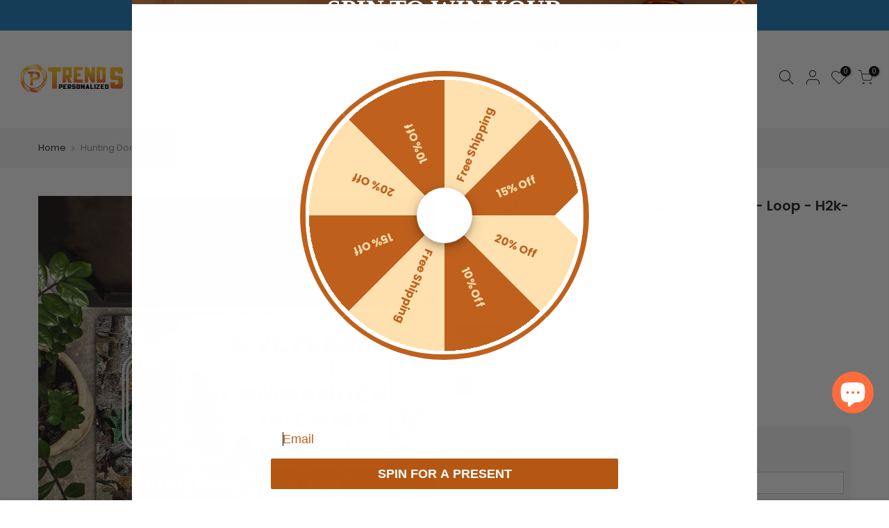

--- FILE ---
content_type: text/html; charset=utf-8
request_url: https://trendspersonalized.com/products/hunting
body_size: 39887
content:
<!doctype html>
<html class="no-js" lang="en">
<head>
 
<!-- Google tag (gtag.js) -->
<script async src="https://www.googletagmanager.com/gtag/js?id=G-BL3PQYW8K5"></script>
<script>
  window.dataLayer = window.dataLayer || [];
  function gtag(){dataLayer.push(arguments);}
  gtag('js', new Date());

  gtag('config', 'G-BL3PQYW8K5');
</script>

<!-- Google Tag Manager -->
<script>(function(w,d,s,l,i){w[l]=w[l]||[];w[l].push({'gtm.start':
new Date().getTime(),event:'gtm.js'});var f=d.getElementsByTagName(s)[0],
j=d.createElement(s),dl=l!='dataLayer'?'&l='+l:'';j.async=true;j.src=
'https://www.googletagmanager.com/gtm.js?id='+i+dl;f.parentNode.insertBefore(j,f);
})(window,document,'script','dataLayer','GTM-NQR4BFP');</script>
<!-- End Google Tag Manager -->
  
  <!-- Global site tag (gtag.js) - Google Ads: 343819117 -->
  <script async src="https://www.googletagmanager.com/gtag/js?id=AW-343819117"></script>
  <script async defer src="https://tools.luckyorange.com/core/lo.js?site-id=ae29371e"></script>
  <script>
    window.dataLayer = window.dataLayer || [];
    function gtag(){dataLayer.push(arguments);}
    gtag('js', new Date());

    gtag('config', 'AW-343819117');
  </script>

  <meta charset="utf-8">
  <meta name="viewport" content="width=device-width, initial-scale=1, shrink-to-fit=no, user-scalable=no">
  <meta name="theme-color" content="#56cfe1">
  <meta name="format-detection" content="telephone=no">
  <link rel="canonical" href="https://trendspersonalized.com/products/hunting">
  <link rel="prefetch" as="document" href="https://trendspersonalized.com">
  <link rel="dns-prefetch" href="https://cdn.shopify.com" crossorigin>
  <link rel="preconnect" href="https://cdn.shopify.com" crossorigin>
  <link rel="preconnect" href="https://monorail-edge.shopifysvc.com"><link rel="dns-prefetch" href="https://fonts.googleapis.com" crossorigin>
    <link rel="preconnect" href="https://fonts.googleapis.com" crossorigin>
    <link rel="dns-prefetch" href="https://fonts.gstatic.com" crossorigin>
    <link rel="preconnect" href="https://fonts.gstatic.com" crossorigin><link rel="preload" as="style" href="//trendspersonalized.com/cdn/shop/t/5/assets/pre_theme.min.css?v=85853938760222398111667785970">
  <link rel="preload" as="style" href="//trendspersonalized.com/cdn/shop/t/5/assets/theme.css?enable_css_minification=1&v=150261123038419159011701788825"><title>Hunting Doormat - Personalized Name 3D - Loop - H2k-h45 &ndash; Trends Personalized</title>
  <!-- Era of Ecom Engine Hook start -->
<link rel="dns-prefetch" href="//winads.eraofecom.org">
<script title="winads_engine" type="text/javascript">
    //AGILITY_PLACEHOLDER
    //BOUNCER_PLACEHOLDER
</script>

<meta name="wa:tags" content="">
<meta name="wa:collections" content="(Social) Animals + Sports + Outdoor Activities + Indoor Activities + Awareness + Others + Job Tittles, All Product, Doormat - HKM, Hunting - HKM, Outdoor Activities - HKM">




<!-- Era of Ecom Engine Hook end -->

<meta name="description" content="Description Product Features: Add personality and style to your entryway with this uniquely designed doormat. Durable slip-resistant rubber backing: ensure the doormat will stay in place while offering perfect cushioning and anti-skid quality. Comfortable surface: made from 100% high-quality flannel fiber and rubber, t"><link rel="shortcut icon" type="image/png" href="//trendspersonalized.com/cdn/shop/files/Trends_Personalized_logo_1_32x.png?v=1623840233"><link rel="apple-touch-icon-precomposed" type="image/png" sizes="152x152" href="//trendspersonalized.com/cdn/shop/files/Trends_Personalized_logo_1_152x.png?v=1623840233"><!-- social-meta-tags.liquid --><meta name="keywords" content="Hunting Doormat - Personalized Name 3D - Loop - H2k-h45,Trends Personalized,trendspersonalized.com"/><meta name="author" content="Trendspersonalized.com"><meta property="og:site_name" content="Trends Personalized">
<meta property="og:url" content="https://trendspersonalized.com/products/hunting">
<meta property="og:title" content="Hunting Doormat - Personalized Name 3D - Loop - H2k-h45">
<meta property="og:type" content="og:product">
<meta property="og:description" content="Description Product Features: Add personality and style to your entryway with this uniquely designed doormat. Durable slip-resistant rubber backing: ensure the doormat will stay in place while offering perfect cushioning and anti-skid quality. Comfortable surface: made from 100% high-quality flannel fiber and rubber, t"><meta property="product:price:amount" content="31.95">
  <meta property="product:price:amount" content="USD"><meta property="og:image" content="http://trendspersonalized.com/cdn/shop/products/MOCKUPCUSTOM_1557effd-5ee2-4abc-99bd-c5a4d6bc440c_1200x1200.jpg?v=1626860561"><meta property="og:image:secure_url" content="https://trendspersonalized.com/cdn/shop/products/MOCKUPCUSTOM_1557effd-5ee2-4abc-99bd-c5a4d6bc440c_1200x1200.jpg?v=1626860561"><meta name="twitter:site" content="@t_personalized"><meta name="twitter:card" content="summary_large_image">
<meta name="twitter:title" content="Hunting Doormat - Personalized Name 3D - Loop - H2k-h45">
<meta name="twitter:description" content="Description Product Features: Add personality and style to your entryway with this uniquely designed doormat. Durable slip-resistant rubber backing: ensure the doormat will stay in place while offering perfect cushioning and anti-skid quality. Comfortable surface: made from 100% high-quality flannel fiber and rubber, t">
<link href="//trendspersonalized.com/cdn/shop/t/5/assets/pre_theme.min.css?v=85853938760222398111667785970" rel="stylesheet" type="text/css" media="all" /><link rel="preload" as="script" href="//trendspersonalized.com/cdn/shop/t/5/assets/lazysizes.min.js?v=161060838712171474501623742544">
<link rel="preload" as="script" href="//trendspersonalized.com/cdn/shop/t/5/assets/nt_vendor.min.js?v=63039283586479772611623742552">
<script>document.documentElement.className = document.documentElement.className.replace('no-js', 'yes-js');const t_name = "product",designMode = false,t_cartCount = 0,ThemeNameT4='kalles',ThemeNameT42='ThemeIdT4Kalles',themeIDt4 = 124048277703,ck_hostname = 'kalles-niche-none',ThemeIdT4 = "true",SopEmlT4="support@trendspersonalized.com",ThemePuT4 = '#purchase_codet4',t_shop_currency = "USD", t_moneyFormat = "${{amount}}", t_cart_url = "\/cart",t_cartadd_url = "\/cart\/add",t_cartchange_url = "\/cart\/change", pr_re_url = "\/recommendations\/products"; try {var T4AgentNT = (navigator.userAgent.indexOf('Chrome-Lighthouse') == -1)}catch(err){var T4AgentNT = true} function onloadt4relcss(_this) {_this.onload=null;if(T4AgentNT){_this.rel='stylesheet'}} (function () {window.onpageshow = function() {if (performance.navigation.type === 2) {document.dispatchEvent(new CustomEvent('cart:refresh'))} }; })();
var T4stt_str = { 
  "PleaseChoosePrOptions":"Please select some product options before adding this product to your cart.", 
  "will_not_ship":"Will not ship until \u003cspan class=\"jsnt\"\u003e{{date}}\u003c\/span\u003e",
  "will_stock_after":"Will be in stock after \u003cspan class=\"jsnt\"\u003e{{date}}\u003c\/span\u003e",
  "added_to_cart": "Product was successfully added to your cart.",
  "view_cart": "View cart",
  "continue_shopping": "Continue Shopping",
  "save_js":"-[sale]%","bannerCountdown":"%D days %H:%M:%S",
  "prItemCountdown":"%D Days %H:%M:%S",
  "countdown_days":"days",
  "countdown_hours":"hr",
  "countdown_mins":"min",
  "countdown_sec":"sc",
  "multiple_rates": "We found [number_of_rates] shipping rates available for [address], starting at [rate].",
  "one_rate": "We found one shipping rate available for [address].",
  "no_rates": "Sorry, we do not ship to this destination.",
  "rate_value": "[rate_title] at [rate]",
  "agree_checkout": "You must agree with the terms and conditions of sales to check out.",
  "added_text_cp":"Compare products"
};
</script>
<link rel="preload" href="//trendspersonalized.com/cdn/shop/t/5/assets/style.min.css?v=91528776851343328791623742570" as="style" onload="onloadt4relcss(this)"><link href="//trendspersonalized.com/cdn/shop/t/5/assets/theme.css?enable_css_minification=1&amp;v=150261123038419159011701788825" rel="stylesheet" type="text/css" media="all" /><link rel="preload" href="https://fonts.googleapis.com/css?family=Poppins:300,300i,400,400i,500,500i,600,600i,700,700i,800,800i|Libre+Baskerville:300,300i,400,400i,500,500i&display=swap" as="style" onload="onloadt4relcss(this)"><link id="sett_clt4" rel="preload" href="//trendspersonalized.com/cdn/shop/t/5/assets/sett_cl.css?enable_css_minification=1&v=123392124309832141641623742567" as="style" onload="onloadt4relcss(this)"><link rel="preload" href="//trendspersonalized.com/cdn/shop/t/5/assets/line-awesome.min.css?v=36930450349382045261623742546" as="style" onload="onloadt4relcss(this)">
<script id="js_lzt4" src="//trendspersonalized.com/cdn/shop/t/5/assets/lazysizes.min.js?v=161060838712171474501623742544" defer="defer"></script>
<script src="//trendspersonalized.com/cdn/shop/t/5/assets/nt_vendor.min.js?v=63039283586479772611623742552" defer="defer" id="js_ntt4"
  data-theme='//trendspersonalized.com/cdn/shop/t/5/assets/nt_theme.min.js?v=156744045100182034891623742551'
  data-stt='//trendspersonalized.com/cdn/shop/t/5/assets/nt_settings.js?enable_js_minification=1&v=174128994707419197431738654792'
  data-cat='//trendspersonalized.com/cdn/shop/t/5/assets/cat.min.js?v=113488235264363663311623742520' 
  data-sw='//trendspersonalized.com/cdn/shop/t/5/assets/swatch.min.js?v=31511566716717976771623742571'
  data-prjs='//trendspersonalized.com/cdn/shop/t/5/assets/produc.min.js?v=66856717831304081821623742559' 
  data-mail='//trendspersonalized.com/cdn/shop/t/5/assets/platform_mail.min.js?v=120104920183136925081623742557'
  data-my='//trendspersonalized.com/cdn/shop/t/5/assets/my.js?v=111603181540343972631623742548' data-cusp='//trendspersonalized.com/cdn/shop/t/5/assets/my.js?v=111603181540343972631623742548' data-cur='//trendspersonalized.com/cdn/shop/t/5/assets/my.js?v=111603181540343972631623742548' data-mdl='//trendspersonalized.com/cdn/shop/t/5/assets/module.min.js?v=72712877271928395091623742548'
  data-map='//trendspersonalized.com/cdn/shop/t/5/assets/maplace.min.js?v=123640464312137447171623742547'
  data-time='//trendspersonalized.com/cdn/shop/t/5/assets/spacetime.min.js?v=2998'
  data-ins='//trendspersonalized.com/cdn/shop/t/5/assets/nt_instagram.min.js?v=132847357865388594491623742550'
  data-user='//trendspersonalized.com/cdn/shop/t/5/assets/interactable.min.js?v=28673339512202032581623742533'
  data-add='//s7.addthis.com/js/300/addthis_widget.js#pubid=ra-56efaa05a768bd19'
  data-klaviyo='//www.klaviyo.com/media/js/public/klaviyo_subscribe.js'
  data-font='iconKalles , fakalles , Pe-icon-7-stroke , Font Awesome 5 Free:n9'
  data-fm='Poppins'
  data-spcmn='//trendspersonalized.com/cdn/shopifycloud/storefront/assets/themes_support/shopify_common-5f594365.js'
  data-cust='//trendspersonalized.com/cdn/shop/t/5/assets/customerclnt.min.js?v=71352788738707286341623742524'
  data-cusjs='none'
  data-desadm='//trendspersonalized.com/cdn/shop/t/5/assets/des_adm.min.js?v=20425009799915207751623742525'
  data-otherryv='//trendspersonalized.com/cdn/shop/t/5/assets/reviewOther.js?enable_js_minification=1&v=72029929378534401331623742566'></script><script>window.performance && window.performance.mark && window.performance.mark('shopify.content_for_header.start');</script><meta name="facebook-domain-verification" content="1mdquyhkongf1u0mct6v2yee94rrlv">
<meta name="facebook-domain-verification" content="buqflqg7i7mb369pvinnrm571lkfoq">
<meta name="google-site-verification" content="C9U_UhcdE-SnbJDjiioyuCipEuOBBFhMJWUlS1aubcw">
<meta id="shopify-digital-wallet" name="shopify-digital-wallet" content="/57357631687/digital_wallets/dialog">
<meta name="shopify-checkout-api-token" content="21b741bf4214f06fadb1631e36eed18d">
<meta id="in-context-paypal-metadata" data-shop-id="57357631687" data-venmo-supported="true" data-environment="production" data-locale="en_US" data-paypal-v4="true" data-currency="USD">
<link rel="alternate" type="application/json+oembed" href="https://trendspersonalized.com/products/hunting.oembed">
<script async="async" src="/checkouts/internal/preloads.js?locale=en-US"></script>
<script id="shopify-features" type="application/json">{"accessToken":"21b741bf4214f06fadb1631e36eed18d","betas":["rich-media-storefront-analytics"],"domain":"trendspersonalized.com","predictiveSearch":true,"shopId":57357631687,"locale":"en"}</script>
<script>var Shopify = Shopify || {};
Shopify.shop = "hoang-kim-04.myshopify.com";
Shopify.locale = "en";
Shopify.currency = {"active":"USD","rate":"1.0"};
Shopify.country = "US";
Shopify.theme = {"name":"Kalles 2.6.1","id":124048277703,"schema_name":"Kalles","schema_version":"2.6.1","theme_store_id":null,"role":"main"};
Shopify.theme.handle = "null";
Shopify.theme.style = {"id":null,"handle":null};
Shopify.cdnHost = "trendspersonalized.com/cdn";
Shopify.routes = Shopify.routes || {};
Shopify.routes.root = "/";</script>
<script type="module">!function(o){(o.Shopify=o.Shopify||{}).modules=!0}(window);</script>
<script>!function(o){function n(){var o=[];function n(){o.push(Array.prototype.slice.apply(arguments))}return n.q=o,n}var t=o.Shopify=o.Shopify||{};t.loadFeatures=n(),t.autoloadFeatures=n()}(window);</script>
<script id="shop-js-analytics" type="application/json">{"pageType":"product"}</script>
<script defer="defer" async type="module" src="//trendspersonalized.com/cdn/shopifycloud/shop-js/modules/v2/client.init-shop-cart-sync_C5BV16lS.en.esm.js"></script>
<script defer="defer" async type="module" src="//trendspersonalized.com/cdn/shopifycloud/shop-js/modules/v2/chunk.common_CygWptCX.esm.js"></script>
<script type="module">
  await import("//trendspersonalized.com/cdn/shopifycloud/shop-js/modules/v2/client.init-shop-cart-sync_C5BV16lS.en.esm.js");
await import("//trendspersonalized.com/cdn/shopifycloud/shop-js/modules/v2/chunk.common_CygWptCX.esm.js");

  window.Shopify.SignInWithShop?.initShopCartSync?.({"fedCMEnabled":true,"windoidEnabled":true});

</script>
<script>(function() {
  var isLoaded = false;
  function asyncLoad() {
    if (isLoaded) return;
    isLoaded = true;
    var urls = ["https:\/\/cdn-bundler.nice-team.net\/app\/js\/bundler.js?shop=hoang-kim-04.myshopify.com","https:\/\/apps3.omegatheme.com\/twitter-multi-pixels\/client\/twitter-pixel.js?v=1658303749\u0026shop=hoang-kim-04.myshopify.com","https:\/\/ecommplugins-scripts.trustpilot.com\/v2.1\/js\/header.min.js?settings=eyJrZXkiOiJlbDJMRnE2b2haSG1YNkhjIiwicyI6Im5vbmUifQ==\u0026shop=hoang-kim-04.myshopify.com","https:\/\/ecommplugins-trustboxsettings.trustpilot.com\/hoang-kim-04.myshopify.com.js?settings=1663918436656\u0026shop=hoang-kim-04.myshopify.com","https:\/\/widget.trustpilot.com\/bootstrap\/v5\/tp.widget.sync.bootstrap.min.js?shop=hoang-kim-04.myshopify.com","https:\/\/widget.trustpilot.com\/bootstrap\/v5\/tp.widget.sync.bootstrap.min.js?shop=hoang-kim-04.myshopify.com","https:\/\/loox.io\/widget\/VJ-DYZLqdn\/loox.1654743654723.js?shop=hoang-kim-04.myshopify.com","https:\/\/cdn.crazyrocket.io\/widget\/scripts\/crazyrocket.start-cdn.js?id=62ee52fe7ab4270d5c5467aa\u0026shop=hoang-kim-04.myshopify.com","https:\/\/d2i6wrs6r7tn21.cloudfront.net\/sources\/js\/v1\/secomapp.spinner.src.js?shop=hoang-kim-04.myshopify.com","https:\/\/scripttags.jst.ai\/shopify_justuno_57357631687_78e95eb0-6516-11ee-a46a-0d30ec02f804.js?shop=hoang-kim-04.myshopify.com","https:\/\/api.fastbundle.co\/scripts\/src.js?shop=hoang-kim-04.myshopify.com","https:\/\/api.fastbundle.co\/scripts\/script_tag.js?shop=hoang-kim-04.myshopify.com","https:\/\/cdn-app.cart-bot.net\/public\/js\/append.js?shop=hoang-kim-04.myshopify.com","https:\/\/app.custommax.net\/js\/shopify\/app.js?v=3.7.42\u0026shop=hoang-kim-04.myshopify.com","https:\/\/cdn.hextom.com\/js\/ultimatesalesboost.js?shop=hoang-kim-04.myshopify.com"];
    for (var i = 0; i < urls.length; i++) {
      var s = document.createElement('script');
      s.type = 'text/javascript';
      s.async = true;
      s.src = urls[i];
      var x = document.getElementsByTagName('script')[0];
      x.parentNode.insertBefore(s, x);
    }
  };
  if(window.attachEvent) {
    window.attachEvent('onload', asyncLoad);
  } else {
    window.addEventListener('load', asyncLoad, false);
  }
})();</script>
<script id="__st">var __st={"a":57357631687,"offset":-25200,"reqid":"a2c49fd7-8537-4645-8e97-d33cd43cc76e-1768744022","pageurl":"trendspersonalized.com\/products\/hunting","u":"7bddadc02e8a","p":"product","rtyp":"product","rid":6875389493447};</script>
<script>window.ShopifyPaypalV4VisibilityTracking = true;</script>
<script id="captcha-bootstrap">!function(){'use strict';const t='contact',e='account',n='new_comment',o=[[t,t],['blogs',n],['comments',n],[t,'customer']],c=[[e,'customer_login'],[e,'guest_login'],[e,'recover_customer_password'],[e,'create_customer']],r=t=>t.map((([t,e])=>`form[action*='/${t}']:not([data-nocaptcha='true']) input[name='form_type'][value='${e}']`)).join(','),a=t=>()=>t?[...document.querySelectorAll(t)].map((t=>t.form)):[];function s(){const t=[...o],e=r(t);return a(e)}const i='password',u='form_key',d=['recaptcha-v3-token','g-recaptcha-response','h-captcha-response',i],f=()=>{try{return window.sessionStorage}catch{return}},m='__shopify_v',_=t=>t.elements[u];function p(t,e,n=!1){try{const o=window.sessionStorage,c=JSON.parse(o.getItem(e)),{data:r}=function(t){const{data:e,action:n}=t;return t[m]||n?{data:e,action:n}:{data:t,action:n}}(c);for(const[e,n]of Object.entries(r))t.elements[e]&&(t.elements[e].value=n);n&&o.removeItem(e)}catch(o){console.error('form repopulation failed',{error:o})}}const l='form_type',E='cptcha';function T(t){t.dataset[E]=!0}const w=window,h=w.document,L='Shopify',v='ce_forms',y='captcha';let A=!1;((t,e)=>{const n=(g='f06e6c50-85a8-45c8-87d0-21a2b65856fe',I='https://cdn.shopify.com/shopifycloud/storefront-forms-hcaptcha/ce_storefront_forms_captcha_hcaptcha.v1.5.2.iife.js',D={infoText:'Protected by hCaptcha',privacyText:'Privacy',termsText:'Terms'},(t,e,n)=>{const o=w[L][v],c=o.bindForm;if(c)return c(t,g,e,D).then(n);var r;o.q.push([[t,g,e,D],n]),r=I,A||(h.body.append(Object.assign(h.createElement('script'),{id:'captcha-provider',async:!0,src:r})),A=!0)});var g,I,D;w[L]=w[L]||{},w[L][v]=w[L][v]||{},w[L][v].q=[],w[L][y]=w[L][y]||{},w[L][y].protect=function(t,e){n(t,void 0,e),T(t)},Object.freeze(w[L][y]),function(t,e,n,w,h,L){const[v,y,A,g]=function(t,e,n){const i=e?o:[],u=t?c:[],d=[...i,...u],f=r(d),m=r(i),_=r(d.filter((([t,e])=>n.includes(e))));return[a(f),a(m),a(_),s()]}(w,h,L),I=t=>{const e=t.target;return e instanceof HTMLFormElement?e:e&&e.form},D=t=>v().includes(t);t.addEventListener('submit',(t=>{const e=I(t);if(!e)return;const n=D(e)&&!e.dataset.hcaptchaBound&&!e.dataset.recaptchaBound,o=_(e),c=g().includes(e)&&(!o||!o.value);(n||c)&&t.preventDefault(),c&&!n&&(function(t){try{if(!f())return;!function(t){const e=f();if(!e)return;const n=_(t);if(!n)return;const o=n.value;o&&e.removeItem(o)}(t);const e=Array.from(Array(32),(()=>Math.random().toString(36)[2])).join('');!function(t,e){_(t)||t.append(Object.assign(document.createElement('input'),{type:'hidden',name:u})),t.elements[u].value=e}(t,e),function(t,e){const n=f();if(!n)return;const o=[...t.querySelectorAll(`input[type='${i}']`)].map((({name:t})=>t)),c=[...d,...o],r={};for(const[a,s]of new FormData(t).entries())c.includes(a)||(r[a]=s);n.setItem(e,JSON.stringify({[m]:1,action:t.action,data:r}))}(t,e)}catch(e){console.error('failed to persist form',e)}}(e),e.submit())}));const S=(t,e)=>{t&&!t.dataset[E]&&(n(t,e.some((e=>e===t))),T(t))};for(const o of['focusin','change'])t.addEventListener(o,(t=>{const e=I(t);D(e)&&S(e,y())}));const B=e.get('form_key'),M=e.get(l),P=B&&M;t.addEventListener('DOMContentLoaded',(()=>{const t=y();if(P)for(const e of t)e.elements[l].value===M&&p(e,B);[...new Set([...A(),...v().filter((t=>'true'===t.dataset.shopifyCaptcha))])].forEach((e=>S(e,t)))}))}(h,new URLSearchParams(w.location.search),n,t,e,['guest_login'])})(!0,!0)}();</script>
<script integrity="sha256-4kQ18oKyAcykRKYeNunJcIwy7WH5gtpwJnB7kiuLZ1E=" data-source-attribution="shopify.loadfeatures" defer="defer" src="//trendspersonalized.com/cdn/shopifycloud/storefront/assets/storefront/load_feature-a0a9edcb.js" crossorigin="anonymous"></script>
<script data-source-attribution="shopify.dynamic_checkout.dynamic.init">var Shopify=Shopify||{};Shopify.PaymentButton=Shopify.PaymentButton||{isStorefrontPortableWallets:!0,init:function(){window.Shopify.PaymentButton.init=function(){};var t=document.createElement("script");t.src="https://trendspersonalized.com/cdn/shopifycloud/portable-wallets/latest/portable-wallets.en.js",t.type="module",document.head.appendChild(t)}};
</script>
<script data-source-attribution="shopify.dynamic_checkout.buyer_consent">
  function portableWalletsHideBuyerConsent(e){var t=document.getElementById("shopify-buyer-consent"),n=document.getElementById("shopify-subscription-policy-button");t&&n&&(t.classList.add("hidden"),t.setAttribute("aria-hidden","true"),n.removeEventListener("click",e))}function portableWalletsShowBuyerConsent(e){var t=document.getElementById("shopify-buyer-consent"),n=document.getElementById("shopify-subscription-policy-button");t&&n&&(t.classList.remove("hidden"),t.removeAttribute("aria-hidden"),n.addEventListener("click",e))}window.Shopify?.PaymentButton&&(window.Shopify.PaymentButton.hideBuyerConsent=portableWalletsHideBuyerConsent,window.Shopify.PaymentButton.showBuyerConsent=portableWalletsShowBuyerConsent);
</script>
<script data-source-attribution="shopify.dynamic_checkout.cart.bootstrap">document.addEventListener("DOMContentLoaded",(function(){function t(){return document.querySelector("shopify-accelerated-checkout-cart, shopify-accelerated-checkout")}if(t())Shopify.PaymentButton.init();else{new MutationObserver((function(e,n){t()&&(Shopify.PaymentButton.init(),n.disconnect())})).observe(document.body,{childList:!0,subtree:!0})}}));
</script>
<link id="shopify-accelerated-checkout-styles" rel="stylesheet" media="screen" href="https://trendspersonalized.com/cdn/shopifycloud/portable-wallets/latest/accelerated-checkout-backwards-compat.css" crossorigin="anonymous">
<style id="shopify-accelerated-checkout-cart">
        #shopify-buyer-consent {
  margin-top: 1em;
  display: inline-block;
  width: 100%;
}

#shopify-buyer-consent.hidden {
  display: none;
}

#shopify-subscription-policy-button {
  background: none;
  border: none;
  padding: 0;
  text-decoration: underline;
  font-size: inherit;
  cursor: pointer;
}

#shopify-subscription-policy-button::before {
  box-shadow: none;
}

      </style>

<script>window.performance && window.performance.mark && window.performance.mark('shopify.content_for_header.end');</script>
        
<!-- Google Tag Manager -->
<script>(function(w,d,s,l,i){w[l]=w[l]||[];w[l].push({'gtm.start':
new Date().getTime(),event:'gtm.js'});var f=d.getElementsByTagName(s)[0],
j=d.createElement(s),dl=l!='dataLayer'?'&l='+l:'';j.async=true;j.src=
'https://www.googletagmanager.com/gtm.js?id='+i+dl;f.parentNode.insertBefore(j,f);
})(window,document,'script','dataLayer','GTM-PB97B9B');</script>
<!-- End Google Tag Manager -->
  
<script>
  var scriptAppend = document.createElement('script');
  var version = new Date().getTime();
  scriptAppend.src = 'https://apps.omegatheme.com/facebook-pixel/client/loading-custom-event.js?v=' + version;
  document.querySelector('head').appendChild(scriptAppend)
</script>

<div class="ot-multi-pixel"></div>

  <meta property="omega:tags" content="">
  <meta property="omega:product" content="6875389493447">
  <meta property="omega:product_type" content="Doormat">
  <meta property="omega:collections" content="315418116295, 296726266055, 272352477383, 296810250439, 296838660295, ">






  <script>
    var arrayFBPixelTrack = [];
  </script>
    
    
      
      
      <script>
        var otArrayCollection = '296792654023'.trim().split(",");
        if (document.querySelector("meta[property='omega:collections']") != null) {
          var metaCollection = document.querySelector("meta[property='omega:collections']").getAttribute("content");
          if (metaCollection != "") {
            metaCollection = metaCollection.split(",");
            for (let i = 0; i < metaCollection.length; i++) {
              if (otArrayCollection.indexOf(metaCollection[i].trim()) > -1) {
                if (! arrayFBPixelTrack.includes(1105605261458828)) {
                  arrayFBPixelTrack.push(1105605261458828);

                }
              }
            }

          }
        }
      </script>
    

    
    
    


    
    
    


    
    
    

    
    
    

    
    
      
      
      <script>
        var otArrayCollection = '296793145543'.trim().split(",");
        if (document.querySelector("meta[property='omega:collections']") != null) {
          var metaCollection = document.querySelector("meta[property='omega:collections']").getAttribute("content");
          if (metaCollection != "") {
            metaCollection = metaCollection.split(",");
            for (let i = 0; i < metaCollection.length; i++) {
              if (otArrayCollection.indexOf(metaCollection[i].trim()) > -1) {
                if (! arrayFBPixelTrack.includes(1139121571734642)) {
                  arrayFBPixelTrack.push(1139121571734642);

                }
              }
            }

          }
        }
      </script>
    

    
    
    


    
    
    


    
    
    

    
    
    

    
    
      
      
      <script>
        var otArrayCollection = '296792555719'.trim().split(",");
        if (document.querySelector("meta[property='omega:collections']") != null) {
          var metaCollection = document.querySelector("meta[property='omega:collections']").getAttribute("content");
          if (metaCollection != "") {
            metaCollection = metaCollection.split(",");
            for (let i = 0; i < metaCollection.length; i++) {
              if (otArrayCollection.indexOf(metaCollection[i].trim()) > -1) {
                if (! arrayFBPixelTrack.includes(1192922909420846)) {
                  arrayFBPixelTrack.push(1192922909420846);

                }
              }
            }

          }
        }
      </script>
    

    
    
    


    
    
    


    
    
    

    
    
    

    
    
      
      
      <script>
        var otArrayCollection = '296949153991'.trim().split(",");
        if (document.querySelector("meta[property='omega:collections']") != null) {
          var metaCollection = document.querySelector("meta[property='omega:collections']").getAttribute("content");
          if (metaCollection != "") {
            metaCollection = metaCollection.split(",");
            for (let i = 0; i < metaCollection.length; i++) {
              if (otArrayCollection.indexOf(metaCollection[i].trim()) > -1) {
                if (! arrayFBPixelTrack.includes(1322056722791187)) {
                  arrayFBPixelTrack.push(1322056722791187);

                }
              }
            }

          }
        }
      </script>
    

    
    
    


    
    
    


    
    
    

    
    
    

    
    
      
      
      <script>
        var otArrayCollection = '296811036871'.trim().split(",");
        if (document.querySelector("meta[property='omega:collections']") != null) {
          var metaCollection = document.querySelector("meta[property='omega:collections']").getAttribute("content");
          if (metaCollection != "") {
            metaCollection = metaCollection.split(",");
            for (let i = 0; i < metaCollection.length; i++) {
              if (otArrayCollection.indexOf(metaCollection[i].trim()) > -1) {
                if (! arrayFBPixelTrack.includes(1503988490726178)) {
                  arrayFBPixelTrack.push(1503988490726178);

                }
              }
            }

          }
        }
      </script>
    

    
    
    


    
    
    


    
    
    

    
    
    

    
    
      
      
      <script>
        var otArrayCollection = '296791441607'.trim().split(",");
        if (document.querySelector("meta[property='omega:collections']") != null) {
          var metaCollection = document.querySelector("meta[property='omega:collections']").getAttribute("content");
          if (metaCollection != "") {
            metaCollection = metaCollection.split(",");
            for (let i = 0; i < metaCollection.length; i++) {
              if (otArrayCollection.indexOf(metaCollection[i].trim()) > -1) {
                if (! arrayFBPixelTrack.includes(1504983020746502)) {
                  arrayFBPixelTrack.push(1504983020746502);

                }
              }
            }

          }
        }
      </script>
    

    
    
    


    
    
    


    
    
    

    
    
    

    
    
      
      
      <script>
        var otArrayCollection = '296811102407'.trim().split(",");
        if (document.querySelector("meta[property='omega:collections']") != null) {
          var metaCollection = document.querySelector("meta[property='omega:collections']").getAttribute("content");
          if (metaCollection != "") {
            metaCollection = metaCollection.split(",");
            for (let i = 0; i < metaCollection.length; i++) {
              if (otArrayCollection.indexOf(metaCollection[i].trim()) > -1) {
                if (! arrayFBPixelTrack.includes(1611607796940761)) {
                  arrayFBPixelTrack.push(1611607796940761);

                }
              }
            }

          }
        }
      </script>
    

    
    
    


    
    
    


    
    
    

    
    
    

    
    
      
      
      <script>
        var otArrayCollection = '296791670983'.trim().split(",");
        if (document.querySelector("meta[property='omega:collections']") != null) {
          var metaCollection = document.querySelector("meta[property='omega:collections']").getAttribute("content");
          if (metaCollection != "") {
            metaCollection = metaCollection.split(",");
            for (let i = 0; i < metaCollection.length; i++) {
              if (otArrayCollection.indexOf(metaCollection[i].trim()) > -1) {
                if (! arrayFBPixelTrack.includes(1660793964879085)) {
                  arrayFBPixelTrack.push(1660793964879085);

                }
              }
            }

          }
        }
      </script>
    

    
    
    


    
    
    


    
    
    

    
    
    

    
    
      
      
      <script>
        var otArrayCollection = '307869712583,307705479367,299749376199,296811331783'.trim().split(",");
        if (document.querySelector("meta[property='omega:collections']") != null) {
          var metaCollection = document.querySelector("meta[property='omega:collections']").getAttribute("content");
          if (metaCollection != "") {
            metaCollection = metaCollection.split(",");
            for (let i = 0; i < metaCollection.length; i++) {
              if (otArrayCollection.indexOf(metaCollection[i].trim()) > -1) {
                if (! arrayFBPixelTrack.includes(1798804884330531)) {
                  arrayFBPixelTrack.push(1798804884330531);

                }
              }
            }

          }
        }
      </script>
    

    
    
    


    
    
    


    
    
    

    
    
    

    
    
      
      
      <script>
        var otArrayCollection = '296811200711'.trim().split(",");
        if (document.querySelector("meta[property='omega:collections']") != null) {
          var metaCollection = document.querySelector("meta[property='omega:collections']").getAttribute("content");
          if (metaCollection != "") {
            metaCollection = metaCollection.split(",");
            for (let i = 0; i < metaCollection.length; i++) {
              if (otArrayCollection.indexOf(metaCollection[i].trim()) > -1) {
                if (! arrayFBPixelTrack.includes(1953839988494993)) {
                  arrayFBPixelTrack.push(1953839988494993);

                }
              }
            }

          }
        }
      </script>
    

    
    
    


    
    
    


    
    
    

    
    
    

    
    
      
      
      <script>
        var otArrayCollection = '296810250439'.trim().split(",");
        if (document.querySelector("meta[property='omega:collections']") != null) {
          var metaCollection = document.querySelector("meta[property='omega:collections']").getAttribute("content");
          if (metaCollection != "") {
            metaCollection = metaCollection.split(",");
            for (let i = 0; i < metaCollection.length; i++) {
              if (otArrayCollection.indexOf(metaCollection[i].trim()) > -1) {
                if (! arrayFBPixelTrack.includes(1985121202245818)) {
                  arrayFBPixelTrack.push(1985121202245818);

                }
              }
            }

          }
        }
      </script>
    

    
    
    


    
    
    


    
    
    

    
    
    

    
    
      
      
      <script>
        var otArrayCollection = '309429665991,309652422855,309677228231'.trim().split(",");
        if (document.querySelector("meta[property='omega:collections']") != null) {
          var metaCollection = document.querySelector("meta[property='omega:collections']").getAttribute("content");
          if (metaCollection != "") {
            metaCollection = metaCollection.split(",");
            for (let i = 0; i < metaCollection.length; i++) {
              if (otArrayCollection.indexOf(metaCollection[i].trim()) > -1) {
                if (! arrayFBPixelTrack.includes(3364794460338921)) {
                  arrayFBPixelTrack.push(3364794460338921);

                }
              }
            }

          }
        }
      </script>
    

    
    
    


    
    
    


    
    
    

    
    
    

    
    
      
      
      <script>
        var otArrayCollection = '298643423431,296949055687'.trim().split(",");
        if (document.querySelector("meta[property='omega:collections']") != null) {
          var metaCollection = document.querySelector("meta[property='omega:collections']").getAttribute("content");
          if (metaCollection != "") {
            metaCollection = metaCollection.split(",");
            for (let i = 0; i < metaCollection.length; i++) {
              if (otArrayCollection.indexOf(metaCollection[i].trim()) > -1) {
                if (! arrayFBPixelTrack.includes(687606937268872)) {
                  arrayFBPixelTrack.push(687606937268872);

                }
              }
            }

          }
        }
      </script>
    

    
    
    


    
    
    


    
    
    

    
    
    

    
    

    
    
    


    
    
    


    
    
    

    
    
    
      
      <script>
        if (! arrayFBPixelTrack.includes(270306427698646)) {
          arrayFBPixelTrack.push(270306427698646);

        }
      </script>
    



    
    
      <script>
        var omegaFBSettings = [];
        var omegaFBSettings = {"settings":{"skip_onboarding_fb_ads":0,"accept_permission_fb_ads":1,"content_type_event":1,"step_onboarding":"{\"step_1\":1,\"step_2\":1,\"step_3\":1,\"is_completed\":1}","show_banner_extension":1,"enable_analytics":1,"use_basecode_fb":0,"is_show_modal_survey":1,"is_show_modal_feedback":1,"last_date_feedback":"0000-00-00 00:00:00","is_show_banner":1,"feedback_text":null,"feedback_rating":null,"count_open_app":0,"is_show_modal_review":0,"is_show_re_branding":1,"status_show_re_branding":1,"date_timezone_offset":"America\/Los_Angeles","group_accept_information_customer":{"isClientIPAddress":true,"isCity":true,"isFirstName":true,"isExternalID":true,"isZipCode":true,"isPhone":true,"isDateOfBirth":true,"isClientUserAgent":true,"isClickIDCookie":true,"isGender":true,"isState":true,"isCountry":true,"isEmail":true,"isBrowserIDCookie":true,"isLastName":true,"isSubscriptionID":true},"capi_track_viewcontent":1,"capi_track_search":1,"capi_track_pageview":1,"capi_track_addtocart":1,"capi_track_checkout":1,"capi_track_purchase":1,"id_pixel_shopify":[""],"price":"15.99","maximum_id_conversion_api":1,"enable":1,"plan":0,"active_plan_at":"1626350053","statusFeedback":1,"lastUpdate":"2025-10-22 07:59:18","timeOnline":"0000-00-00 00:00:00","reasonDisable":"0","reasonOtherDisable":"","DiscountCode":"","usePixelFromShopify":1,"PlanShopify":"basic","updated_theme":0,"status_use_conversion":0,"test_event_code":null,"fb_access_token":null,"include_shippping_cost":0,"use_multi_currency":0,"first_catalog_feed_created_at":null,"is_enable_trigger":0,"is_using_webhook_product_update":0,"is_use_feed":0,"is_use_utm":0,"is_use_catalog":0,"is_save_consent":1,"is_enable_web_pixel":2,"is_using_plan_promote":0,"first_pixel_at":"2025-05-29 11:30:42","is_new_version":1,"utm_tracking":0,"apps_installed":"[\"shopify:\\\/\\\/apps\\\/bundler-product-bundles\\\/blocks\\\/bundler-script-append\\\/7a6ae1b8-3b16-449b-8429-8bb89a62c664\",\"shopify:\\\/\\\/apps\\\/klaviyo-email-marketing-sms\\\/blocks\\\/klaviyo-onsite-embed\\\/2632fe16-c075-4321-a88b-50b567f42507\"]","plan_id":18,"is_enable_train_pixel":0,"setup_ads_report":{"version":"1","alreadySetup":false,"is_using_feature":0},"is_charge_onetime":0,"time_onpage_setup":{"enabled":false,"time_on_page":null},"last_time_sync":null,"is_sync_cost":1,"attributes_window":7,"time_enable_web_pixel":"2026-01-08 04:45:33","is_custome_event":1,"enable_export_analytics":1,"enable_chart":1,"is_use_cost_setting":1,"is_exclusive_offer":0,"is_downgrade_free_plan":0,"time_charge_free_plan":null,"time_downgrade_free_plan":null,"time_limit_orders":null,"is_charged_free_plan":0,"free_plan_expired":0,"plan_configs":{"plan_type":"RECURRING","order_remain":999999998},"is_shipping_event":1,"is_completed_education_homepage":0,"is_completed_education_pixel":0,"is_completed_education_catalog":0,"is_completed_education_analytics":0,"is_completed_education_custom_event":0,"is_completed_education_ad_report":0,"pixel_track_viewcontent":1,"pixel_track_pageview":1,"pixel_track_checkout":1,"pixel_track_search":1,"pixel_track_addtocart":1,"pixel_track_purchase":1,"is_use_ad_manager":0,"enable_use_catalog_feed_limit":0,"capi_track_addpaymentinfo":1,"pixel_track_addpaymentinfo":1,"feature_settings":{"redirect_url":"https:\/\/apps.omegatheme.com\/facebook-multi-pixels","app_name":"facebook-pixel-5","url_app":"https:\/\/apps.omegatheme.com\/facebook-multi-pixels","pricing_version_id":5,"is_show_onetime_charge":0,"is_show_free_plan":1,"is_show_advantage_pricing":1,"shopify_restapi_version":"2025-07","shopify_graphicql_version":"2025-07","store_name":"hoang-kim-04.myshopify.com","installed_date":"2023-12-08 16:15:48","status":"active","confirmation_url":"","plan_name":"basic","plan_id":35,"scope":null,"is_live":1,"unit_price_capi_monthly":"5.99","facebook_graph_api_version":"v20.0","facebook_app_fields":"name,email,picture","facebook_app_scope":"public_profile,email,catalog_management,ads_management,business_management,ads_read","log_api_url":"https:\/\/apps.omegatheme.com\/logs-facebook-pixels","app_root_url":"https:\/\/apps.omegatheme.com\/facebook-multi-pixels","app_api_url":"https:\/\/apps.omegatheme.com\/base-facebook-pixels","core_api_url":"https:\/\/apps.omegatheme.com\/core-facebook-pixels","catalog_url":"https:\/\/apps.omegatheme.com\/catalog-facebook-pixels","app_queue_url":"https:\/\/apps.omegatheme.com\/omega-queue-facebook-pixels","tracking_path":"\/conversion-api","external_path":"\/api\/external","is_new_merchant":true}},"list_all_custom_events":[],"core_capi_url":"https:\/\/apps.omegatheme.com\/base-facebook-pixels","endpoint_capi_url":"https:\/\/apps.omegatheme.com\/core-facebook-pixels"}
        console.log({omegaFBSettings})
      </script>

    

 
<div class="ot-twitter-multi-pixel"></div>

  <meta property="omega:tags" content="">
  <meta property="omega:product" content="6875389493447">
  <meta property="omega:product_type" content="">
  <meta property="omega:collections" content="315418116295, 296726266055, 272352477383, 296810250439, 296838660295, ">






  <script>
    var arrayTwitterPixelTrack = [];
    var listTwitterPixelByType = [];
  </script>
    
    

    
    

    
    

    
    

    
    
    


    
    
    


    
    
    

    
    
    

    
    

    
    
    


    
    
    


    
    
    

    
    
    
      
      <script>
        if (! arrayTwitterPixelTrack.includes('o76in')) {
          arrayTwitterPixelTrack.push('o76in');
        }
      </script>
    

    
    

    
    
    


    
    
    


    
    
    

    
    
    





<script type="text/javascript">
window.dataLayer = window.dataLayer || [];

window.appStart = function(){
  window.productPageHandle = function(){

    var productName = "Hunting Doormat - Personalized Name 3D - Loop - H2k-h45";
    var productId = "6875389493447";
    var productPrice = "31.95";
    var productBrand = "h2k-hunting";
    var productCollection = "(Social) Animals + Sports + Outdoor Activities + Indoor Activities + Awareness + Others + Job Tittles";
    var productType = "Doormat";
    var productSku = "CT-h2k-h45";
    var productVariantId = "40512136675527";
    var productVariantTitle = "DOORMAT / S";

    window.dataLayer.push({
      event: "analyzify_productDetail",
      productId: productId,
      productName: productName,
      productPrice: productPrice,
      productBrand: productBrand,
      productCategory: productCollection,
      productType: productType,
      productSku: productSku,
      productVariantId: productVariantId,
      productVariantTitle: productVariantTitle,
      currency: "USD",
    });
  };

  window.allPageHandle = function(){
    window.dataLayer.push({
      event: "ga4kit_info",
      contentGroup: "product",
      
        userType: "visitor",
      
    });
  };
  allPageHandle();
      
  
    productPageHandle();
  

}
appStart();
</script>
<!-- BEGIN app block: shopify://apps/ecomposer-builder/blocks/app-embed/a0fc26e1-7741-4773-8b27-39389b4fb4a0 --><!-- DNS Prefetch & Preconnect -->
<link rel="preconnect" href="https://cdn.ecomposer.app" crossorigin>
<link rel="dns-prefetch" href="https://cdn.ecomposer.app">

<link rel="prefetch" href="https://cdn.ecomposer.app/vendors/css/ecom-swiper@11.css" as="style">
<link rel="prefetch" href="https://cdn.ecomposer.app/vendors/js/ecom-swiper@11.0.5.js" as="script">
<link rel="prefetch" href="https://cdn.ecomposer.app/vendors/js/ecom_modal.js" as="script">

<!-- Global CSS --><!-- Custom CSS & JS --><!-- Open Graph Meta Tags for Pages --><!-- Critical Inline Styles -->
<style class="ecom-theme-helper">.ecom-animation{opacity:0}.ecom-animation.animate,.ecom-animation.ecom-animated{opacity:1}.ecom-cart-popup{display:grid;position:fixed;inset:0;z-index:9999999;align-content:center;padding:5px;justify-content:center;align-items:center;justify-items:center}.ecom-cart-popup::before{content:' ';position:absolute;background:#e5e5e5b3;inset:0}.ecom-ajax-loading{cursor:not-allowed;pointer-events:none;opacity:.6}#ecom-toast{visibility:hidden;max-width:50px;height:60px;margin:auto;background-color:#333;color:#fff;text-align:center;border-radius:2px;position:fixed;z-index:1;left:0;right:0;bottom:30px;font-size:17px;display:grid;grid-template-columns:50px auto;align-items:center;justify-content:start;align-content:center;justify-items:start}#ecom-toast.ecom-toast-show{visibility:visible;animation:ecomFadein .5s,ecomExpand .5s .5s,ecomStay 3s 1s,ecomShrink .5s 4s,ecomFadeout .5s 4.5s}#ecom-toast #ecom-toast-icon{width:50px;height:100%;box-sizing:border-box;background-color:#111;color:#fff;padding:5px}#ecom-toast .ecom-toast-icon-svg{width:100%;height:100%;position:relative;vertical-align:middle;margin:auto;text-align:center}#ecom-toast #ecom-toast-desc{color:#fff;padding:16px;overflow:hidden;white-space:nowrap}@media(max-width:768px){#ecom-toast #ecom-toast-desc{white-space:normal;min-width:250px}#ecom-toast{height:auto;min-height:60px}}.ecom__column-full-height{height:100%}@keyframes ecomFadein{from{bottom:0;opacity:0}to{bottom:30px;opacity:1}}@keyframes ecomExpand{from{min-width:50px}to{min-width:var(--ecom-max-width)}}@keyframes ecomStay{from{min-width:var(--ecom-max-width)}to{min-width:var(--ecom-max-width)}}@keyframes ecomShrink{from{min-width:var(--ecom-max-width)}to{min-width:50px}}@keyframes ecomFadeout{from{bottom:30px;opacity:1}to{bottom:60px;opacity:0}}</style>


<!-- EComposer Config Script -->
<script id="ecom-theme-helpers" async>
window.EComposer=window.EComposer||{};(function(){if(!this.configs)this.configs={};this.configs.ajax_cart={enable:false};this.customer=false;this.proxy_path='/apps/ecomposer-visual-page-builder';
this.popupScriptUrl='https://cdn.shopify.com/extensions/019b200c-ceec-7ac9-af95-28c32fd62de8/ecomposer-94/assets/ecom_popup.js';
this.routes={domain:'https://trendspersonalized.com',root_url:'/',collections_url:'/collections',all_products_collection_url:'/collections/all',cart_url:'/cart',cart_add_url:'/cart/add',cart_change_url:'/cart/change',cart_clear_url:'/cart/clear',cart_update_url:'/cart/update',product_recommendations_url:'/recommendations/products'};
this.queryParams={};
if(window.location.search.length){new URLSearchParams(window.location.search).forEach((value,key)=>{this.queryParams[key]=value})}
this.money_format="${{amount}}";
this.money_with_currency_format="${{amount}} USD";
this.currencyCodeEnabled=null;this.abTestingData = [];this.formatMoney=function(t,e){const r=this.currencyCodeEnabled?this.money_with_currency_format:this.money_format;function a(t,e){return void 0===t?e:t}function o(t,e,r,o){if(e=a(e,2),r=a(r,","),o=a(o,"."),isNaN(t)||null==t)return 0;var n=(t=(t/100).toFixed(e)).split(".");return n[0].replace(/(\d)(?=(\d\d\d)+(?!\d))/g,"$1"+r)+(n[1]?o+n[1]:"")}"string"==typeof t&&(t=t.replace(".",""));var n="",i=/\{\{\s*(\w+)\s*\}\}/,s=e||r;switch(s.match(i)[1]){case"amount":n=o(t,2);break;case"amount_no_decimals":n=o(t,0);break;case"amount_with_comma_separator":n=o(t,2,".",",");break;case"amount_with_space_separator":n=o(t,2," ",",");break;case"amount_with_period_and_space_separator":n=o(t,2," ",".");break;case"amount_no_decimals_with_comma_separator":n=o(t,0,".",",");break;case"amount_no_decimals_with_space_separator":n=o(t,0," ");break;case"amount_with_apostrophe_separator":n=o(t,2,"'",".")}return s.replace(i,n)};
this.resizeImage=function(t,e){try{if(!e||"original"==e||"full"==e||"master"==e)return t;if(-1!==t.indexOf("cdn.shopify.com")||-1!==t.indexOf("/cdn/shop/")){var r=t.match(/\.(jpg|jpeg|gif|png|bmp|bitmap|tiff|tif|webp)((\#[0-9a-z\-]+)?(\?v=.*)?)?$/gim);if(null==r)return null;var a=t.split(r[0]),o=r[0];return a[0]+"_"+e+o}}catch(r){return t}return t};
this.getProduct=function(t){if(!t)return!1;let e=("/"===this.routes.root_url?"":this.routes.root_url)+"/products/"+t+".js?shop="+Shopify.shop;return window.ECOM_LIVE&&(e="/shop/builder/ajax/ecom-proxy/products/"+t+"?shop="+Shopify.shop),window.fetch(e,{headers:{"Content-Type":"application/json"}}).then(t=>t.ok?t.json():false)};
const u=new URLSearchParams(window.location.search);if(u.has("ecom-redirect")){const r=u.get("ecom-redirect");if(r){let d;try{d=decodeURIComponent(r)}catch{return}d=d.trim().replace(/[\r\n\t]/g,"");if(d.length>2e3)return;const p=["javascript:","data:","vbscript:","file:","ftp:","mailto:","tel:","sms:","chrome:","chrome-extension:","moz-extension:","ms-browser-extension:"],l=d.toLowerCase();for(const o of p)if(l.includes(o))return;const x=[/<script/i,/<\/script/i,/javascript:/i,/vbscript:/i,/onload=/i,/onerror=/i,/onclick=/i,/onmouseover=/i,/onfocus=/i,/onblur=/i,/onsubmit=/i,/onchange=/i,/alert\s*\(/i,/confirm\s*\(/i,/prompt\s*\(/i,/document\./i,/window\./i,/eval\s*\(/i];for(const t of x)if(t.test(d))return;if(d.startsWith("/")&&!d.startsWith("//")){if(!/^[a-zA-Z0-9\-._~:/?#[\]@!$&'()*+,;=%]+$/.test(d))return;if(d.includes("../")||d.includes("./"))return;window.location.href=d;return}if(!d.includes("://")&&!d.startsWith("//")){if(!/^[a-zA-Z0-9\-._~:/?#[\]@!$&'()*+,;=%]+$/.test(d))return;if(d.includes("../")||d.includes("./"))return;window.location.href="/"+d;return}let n;try{n=new URL(d)}catch{return}if(!["http:","https:"].includes(n.protocol))return;if(n.port&&(parseInt(n.port)<1||parseInt(n.port)>65535))return;const a=[window.location.hostname];if(a.includes(n.hostname)&&(n.href===d||n.toString()===d))window.location.href=d}}
}).bind(window.EComposer)();
if(window.Shopify&&window.Shopify.designMode&&window.top&&window.top.opener){window.addEventListener("load",function(){window.top.opener.postMessage({action:"ecomposer:loaded"},"*")})}
</script>

<!-- Quickview Script -->
<script id="ecom-theme-quickview" async>
window.EComposer=window.EComposer||{};(function(){this.initQuickview=function(){var enable_qv=false;const qv_wrapper_script=document.querySelector('#ecom-quickview-template-html');if(!qv_wrapper_script)return;const ecom_quickview=document.createElement('div');ecom_quickview.classList.add('ecom-quickview');ecom_quickview.innerHTML=qv_wrapper_script.innerHTML;document.body.prepend(ecom_quickview);const qv_wrapper=ecom_quickview.querySelector('.ecom-quickview__wrapper');const ecomQuickview=function(e){let t=qv_wrapper.querySelector(".ecom-quickview__content-data");if(t){let i=document.createRange().createContextualFragment(e);t.innerHTML="",t.append(i),qv_wrapper.classList.add("ecom-open");let c=new CustomEvent("ecom:quickview:init",{detail:{wrapper:qv_wrapper}});document.dispatchEvent(c),setTimeout(function(){qv_wrapper.classList.add("ecom-display")},500),closeQuickview(t)}},closeQuickview=function(e){let t=qv_wrapper.querySelector(".ecom-quickview__close-btn"),i=qv_wrapper.querySelector(".ecom-quickview__content");function c(t){let o=t.target;do{if(o==i||o&&o.classList&&o.classList.contains("ecom-modal"))return;o=o.parentNode}while(o);o!=i&&(qv_wrapper.classList.add("ecom-remove"),qv_wrapper.classList.remove("ecom-open","ecom-display","ecom-remove"),setTimeout(function(){e.innerHTML=""},300),document.removeEventListener("click",c),document.removeEventListener("keydown",n))}function n(t){(t.isComposing||27===t.keyCode)&&(qv_wrapper.classList.add("ecom-remove"),qv_wrapper.classList.remove("ecom-open","ecom-display","ecom-remove"),setTimeout(function(){e.innerHTML=""},300),document.removeEventListener("keydown",n),document.removeEventListener("click",c))}t&&t.addEventListener("click",function(t){t.preventDefault(),document.removeEventListener("click",c),document.removeEventListener("keydown",n),qv_wrapper.classList.add("ecom-remove"),qv_wrapper.classList.remove("ecom-open","ecom-display","ecom-remove"),setTimeout(function(){e.innerHTML=""},300)}),document.addEventListener("click",c),document.addEventListener("keydown",n)};function quickViewHandler(e){e&&e.preventDefault();let t=this;t.classList&&t.classList.add("ecom-loading");let i=t.classList?t.getAttribute("href"):window.location.pathname;if(i){if(window.location.search.includes("ecom_template_id")){let c=new URLSearchParams(location.search);i=window.location.pathname+"?section_id="+c.get("ecom_template_id")}else i+=(i.includes("?")?"&":"?")+"section_id=ecom-default-template-quickview";fetch(i).then(function(e){return 200==e.status?e.text():window.document.querySelector("#admin-bar-iframe")?(404==e.status?alert("Please create Ecomposer quickview template first!"):alert("Have some problem with quickview!"),t.classList&&t.classList.remove("ecom-loading"),!1):void window.open(new URL(i).pathname,"_blank")}).then(function(e){e&&(ecomQuickview(e),setTimeout(function(){t.classList&&t.classList.remove("ecom-loading")},300))}).catch(function(e){})}}
if(window.location.search.includes('ecom_template_id')){setTimeout(quickViewHandler,1000)}
if(enable_qv){const qv_buttons=document.querySelectorAll('.ecom-product-quickview');if(qv_buttons.length>0){qv_buttons.forEach(function(button,index){button.addEventListener('click',quickViewHandler)})}}
}}).bind(window.EComposer)();
</script>

<!-- Quickview Template -->
<script type="text/template" id="ecom-quickview-template-html">
<div class="ecom-quickview__wrapper ecom-dn"><div class="ecom-quickview__container"><div class="ecom-quickview__content"><div class="ecom-quickview__content-inner"><div class="ecom-quickview__content-data"></div></div><span class="ecom-quickview__close-btn"><svg version="1.1" xmlns="http://www.w3.org/2000/svg" width="32" height="32" viewBox="0 0 32 32"><path d="M10.722 9.969l-0.754 0.754 5.278 5.278-5.253 5.253 0.754 0.754 5.253-5.253 5.253 5.253 0.754-0.754-5.253-5.253 5.278-5.278-0.754-0.754-5.278 5.278z" fill="#000000"></path></svg></span></div></div></div>
</script>

<!-- Quickview Styles -->
<style class="ecom-theme-quickview">.ecom-quickview .ecom-animation{opacity:1}.ecom-quickview__wrapper{opacity:0;display:none;pointer-events:none}.ecom-quickview__wrapper.ecom-open{position:fixed;top:0;left:0;right:0;bottom:0;display:block;pointer-events:auto;z-index:100000;outline:0!important;-webkit-backface-visibility:hidden;opacity:1;transition:all .1s}.ecom-quickview__container{text-align:center;position:absolute;width:100%;height:100%;left:0;top:0;padding:0 8px;box-sizing:border-box;opacity:0;background-color:rgba(0,0,0,.8);transition:opacity .1s}.ecom-quickview__container:before{content:"";display:inline-block;height:100%;vertical-align:middle}.ecom-quickview__wrapper.ecom-display .ecom-quickview__content{visibility:visible;opacity:1;transform:none}.ecom-quickview__content{position:relative;display:inline-block;opacity:0;visibility:hidden;transition:transform .1s,opacity .1s;transform:translateX(-100px)}.ecom-quickview__content-inner{position:relative;display:inline-block;vertical-align:middle;margin:0 auto;text-align:left;z-index:999;overflow-y:auto;max-height:80vh}.ecom-quickview__content-data>.shopify-section{margin:0 auto;max-width:980px;overflow:hidden;position:relative;background-color:#fff;opacity:0}.ecom-quickview__wrapper.ecom-display .ecom-quickview__content-data>.shopify-section{opacity:1;transform:none}.ecom-quickview__wrapper.ecom-display .ecom-quickview__container{opacity:1}.ecom-quickview__wrapper.ecom-remove #shopify-section-ecom-default-template-quickview{opacity:0;transform:translateX(100px)}.ecom-quickview__close-btn{position:fixed!important;top:0;right:0;transform:none;background-color:transparent;color:#000;opacity:0;width:40px;height:40px;transition:.25s;z-index:9999;stroke:#fff}.ecom-quickview__wrapper.ecom-display .ecom-quickview__close-btn{opacity:1}.ecom-quickview__close-btn:hover{cursor:pointer}@media screen and (max-width:1024px){.ecom-quickview__content{position:absolute;inset:0;margin:50px 15px;display:flex}.ecom-quickview__close-btn{right:0}}.ecom-toast-icon-info{display:none}.ecom-toast-error .ecom-toast-icon-info{display:inline!important}.ecom-toast-error .ecom-toast-icon-success{display:none!important}.ecom-toast-icon-success{fill:#fff;width:35px}</style>

<!-- Toast Template -->
<script type="text/template" id="ecom-template-html"><!-- BEGIN app snippet: ecom-toast --><div id="ecom-toast"><div id="ecom-toast-icon"><svg xmlns="http://www.w3.org/2000/svg" class="ecom-toast-icon-svg ecom-toast-icon-info" fill="none" viewBox="0 0 24 24" stroke="currentColor"><path stroke-linecap="round" stroke-linejoin="round" stroke-width="2" d="M13 16h-1v-4h-1m1-4h.01M21 12a9 9 0 11-18 0 9 9 0 0118 0z"/></svg>
<svg class="ecom-toast-icon-svg ecom-toast-icon-success" xmlns="http://www.w3.org/2000/svg" viewBox="0 0 512 512"><path d="M256 8C119 8 8 119 8 256s111 248 248 248 248-111 248-248S393 8 256 8zm0 48c110.5 0 200 89.5 200 200 0 110.5-89.5 200-200 200-110.5 0-200-89.5-200-200 0-110.5 89.5-200 200-200m140.2 130.3l-22.5-22.7c-4.7-4.7-12.3-4.7-17-.1L215.3 303.7l-59.8-60.3c-4.7-4.7-12.3-4.7-17-.1l-22.7 22.5c-4.7 4.7-4.7 12.3-.1 17l90.8 91.5c4.7 4.7 12.3 4.7 17 .1l172.6-171.2c4.7-4.7 4.7-12.3 .1-17z"/></svg>
</div><div id="ecom-toast-desc"></div></div><!-- END app snippet --></script><!-- END app block --><!-- BEGIN app block: shopify://apps/klaviyo-email-marketing-sms/blocks/klaviyo-onsite-embed/2632fe16-c075-4321-a88b-50b567f42507 -->












  <script async src="https://static.klaviyo.com/onsite/js/VrdRba/klaviyo.js?company_id=VrdRba"></script>
  <script>!function(){if(!window.klaviyo){window._klOnsite=window._klOnsite||[];try{window.klaviyo=new Proxy({},{get:function(n,i){return"push"===i?function(){var n;(n=window._klOnsite).push.apply(n,arguments)}:function(){for(var n=arguments.length,o=new Array(n),w=0;w<n;w++)o[w]=arguments[w];var t="function"==typeof o[o.length-1]?o.pop():void 0,e=new Promise((function(n){window._klOnsite.push([i].concat(o,[function(i){t&&t(i),n(i)}]))}));return e}}})}catch(n){window.klaviyo=window.klaviyo||[],window.klaviyo.push=function(){var n;(n=window._klOnsite).push.apply(n,arguments)}}}}();</script>

  
    <script id="viewed_product">
      if (item == null) {
        var _learnq = _learnq || [];

        var MetafieldReviews = null
        var MetafieldYotpoRating = null
        var MetafieldYotpoCount = null
        var MetafieldLooxRating = null
        var MetafieldLooxCount = null
        var okendoProduct = null
        var okendoProductReviewCount = null
        var okendoProductReviewAverageValue = null
        try {
          // The following fields are used for Customer Hub recently viewed in order to add reviews.
          // This information is not part of __kla_viewed. Instead, it is part of __kla_viewed_reviewed_items
          MetafieldReviews = {};
          MetafieldYotpoRating = null
          MetafieldYotpoCount = null
          MetafieldLooxRating = null
          MetafieldLooxCount = null

          okendoProduct = null
          // If the okendo metafield is not legacy, it will error, which then requires the new json formatted data
          if (okendoProduct && 'error' in okendoProduct) {
            okendoProduct = null
          }
          okendoProductReviewCount = okendoProduct ? okendoProduct.reviewCount : null
          okendoProductReviewAverageValue = okendoProduct ? okendoProduct.reviewAverageValue : null
        } catch (error) {
          console.error('Error in Klaviyo onsite reviews tracking:', error);
        }

        var item = {
          Name: "Hunting Doormat - Personalized Name 3D - Loop - H2k-h45",
          ProductID: 6875389493447,
          Categories: ["(Social) Animals + Sports + Outdoor Activities + Indoor Activities + Awareness + Others + Job Tittles","All Product","Doormat - HKM","Hunting - HKM","Outdoor Activities - HKM"],
          ImageURL: "https://trendspersonalized.com/cdn/shop/products/MOCKUPCUSTOM_1557effd-5ee2-4abc-99bd-c5a4d6bc440c_grande.jpg?v=1626860561",
          URL: "https://trendspersonalized.com/products/hunting",
          Brand: "h2k-hunting",
          Price: "$31.95",
          Value: "31.95",
          CompareAtPrice: "$0.00"
        };
        _learnq.push(['track', 'Viewed Product', item]);
        _learnq.push(['trackViewedItem', {
          Title: item.Name,
          ItemId: item.ProductID,
          Categories: item.Categories,
          ImageUrl: item.ImageURL,
          Url: item.URL,
          Metadata: {
            Brand: item.Brand,
            Price: item.Price,
            Value: item.Value,
            CompareAtPrice: item.CompareAtPrice
          },
          metafields:{
            reviews: MetafieldReviews,
            yotpo:{
              rating: MetafieldYotpoRating,
              count: MetafieldYotpoCount,
            },
            loox:{
              rating: MetafieldLooxRating,
              count: MetafieldLooxCount,
            },
            okendo: {
              rating: okendoProductReviewAverageValue,
              count: okendoProductReviewCount,
            }
          }
        }]);
      }
    </script>
  




  <script>
    window.klaviyoReviewsProductDesignMode = false
  </script>







<!-- END app block --><!-- BEGIN app block: shopify://apps/uppush-email-web-push/blocks/push-notification/89fcbaff-b715-4dc6-a755-6fdb7b790bee --><script
  defer
  async
  type="module"
  type="text/javascript"
>
  window.uppushExtVer = '1.37'
  console.log('Uppush launching...', window.uppushExtVer)

  window.uppushResource = 'https://cdn.shopify.com/extensions/019bd012-b120-76c4-84fa-287dddbdfcb2/uppush-400/assets/uppush-notification.min.js'
  window.uppushAppCore = 'https://cdn.shopify.com/extensions/019bd012-b120-76c4-84fa-287dddbdfcb2/uppush-400/assets/push-app.js'
  window.uppushMessagingCore = 'https://cdn.shopify.com/extensions/019bd012-b120-76c4-84fa-287dddbdfcb2/uppush-400/assets/push-messaging.js'
  window.uppushExtension = {"automation":{"Abandoned cart recovery":true,"Back in stock":false,"Browse abandonment":false,"Price drop":false,"Shipping notifications":false},"backInStockExtension":{"_id":"6525714f222424f2277395b3","position":"top_right","templateStyle":"bubble_button","automationType":"Back in stock","titleBeforeSubscribing":{"en":"Get a notification when the item is back in stock"},"titleAfterSubscribing":{"en":"Subscribe to get notified when this product is back in stock"},"subscribeTitleButton":{"en":"Subscribe"},"unsubscribeTitleButton":{"en":"Unsubscribe"},"primaryBackgroundColor":"#ffffff","primaryColor":"#0f172a","subscriberButtonBackgroundColor":"#0f172a","unSubscriberButtonBackgroundColor":"#ef4444","buttonColor":"#ffffff","addToCartButtonSelector":"form[action$=\"\/cart\/add\"] button[type=\"submit\"]"},"dropPriceExtension":{"_id":"6525714f222424f2277395b6","position":"top_right","templateStyle":"bubble_button","automationType":"Price drop","titleBeforeSubscribing":{"en":"Get a notification when price drops below {{variantPrice}}"},"titleAfterSubscribing":{"en":"We will notify you when the price drops"},"subscribeTitleButton":{"en":"Subscribe"},"unsubscribeTitleButton":{"en":"Unsubscribe"},"primaryBackgroundColor":"#ffffff","primaryColor":"#0f172a","subscriberButtonBackgroundColor":"#0f172a","unSubscriberButtonBackgroundColor":"#ef4444","buttonColor":"#ffffff","addToCartButtonSelector":"form[action$=\"\/cart\/add\"] button[type=\"submit\"]"},"browseAbandonedAutomation":{"minViewProductTime":15,"_id":"6525709a222424f2277384fa","status":false,"type":"Browse abandonment","items":[{"status":true,"defer":"20 minutes","_id":"6525709a222424f2277384fb"},{"status":true,"defer":"2 hours","_id":"6525709a222424f2277384fc"},{"status":true,"defer":"1 day","_id":"6525709a222424f2277384fd"}]},"browseAbandonmentEmailTemplates":[],"popup":{"spinWheelFontSize":12,"tags":["uppush"],"_id":"6582b5712e31320e5fa2123e","published":true,"name":"Only Web Push","discount":{"option":"No discount","type":"Percentage","amount":10,"discountCode":"","expire":false,"expiresInDays":2,"collections":[],"excludedCollections":[],"products":[],"excludedProducts":[],"combineWithProductDiscount":false,"combineWithShippingDiscount":false,"combineWithOrderDiscount":false,"isIndividualDiscount":false},"deferRule":{"option":"Show with a timer","desktopDeferTimer":2,"mobileDeferTimer":5,"desktopDeferScroll":40,"mobileDeferScroll":20},"pageRule":{"option":"Show on any pages","type":"Match any","items":[]},"locationRule":{"option":"Show in any location","includes":[],"excludes":[]},"frequencyRule":{"option":"Limit frequency","limitValue":3,"limitUnit":"Day","deferValue":5,"deferUnit":"Minute"},"primaryButton":{"enabled":true,"action":"Submit form","title":{"en":"Allow"},"redirectUrl":"","isTargetBlank":true},"secondaryButton":{"enabled":true,"action":"Close popup","title":{"en":"Later"},"redirectUrl":"","isTargetBlank":true},"emailSetting":{"enabled":true,"required":true,"placeholder":{"en":"Email address"}},"nameSetting":{"enabled":false,"option":"Both first name and last name","layout":"Vertical","firstNamePlaceholder":{"en":"First name"},"firstNameRequired":true,"lastNamePlaceholder":{"en":"Last name"},"lastNameRequired":true},"phoneSetting":{"enabled":false,"required":true,"default":"US","placeholder":{"en":"Phone number"}},"gdprSetting":{"enabled":true,"content":{"en":"I agree to receive marketing emails"}},"tcpaSetting":{"enabled":false,"content":{"en":"By signing up, you agree to receive recurring automated marketing messages at the phone number provided. Consent is not a condition of purchase"}},"title":{"en":"Never miss a sale 🛍️"},"message":{"en":"Subscribe to get updates on our new products and exclusive promotions"},"subscribedTitle":{"en":"Thank you for subscribing!"},"subscribedMessage":{"en":"You have successfully subscribed to our promotions"},"subscribedButton":{"enabled":true,"action":"Close popup","title":{"en":"Shop now"},"redirectUrl":"","isTargetBlank":true},"footer":{"en":"You are subscribing to receive communication via email and can opt out at any time."},"firstNameError":{"en":"Please enter a valid first name."},"lastNameError":{"en":"Please enter a valid last name."},"emailError":{"en":"Please enter a valid email address."},"phoneError":{"en":"Please enter a valid phone number."},"policyError":{"en":"Please agree to the privacy policy."},"alreadySubscribedError":{"en":"You have already subscribed."},"logo":{"enabled":true,"size":30},"rounded":"Medium","size":"Small","alignment":"Left","layout":"None","triggerButton":{"option":"Show icon and label","iconType":"Bell","backgroundColor":"#3b82f6","color":"#ffffff","title":{"en":"Notify me"},"position":"Center-Right"},"iosGuide":{"enabled":true,"title":{"en":"Never miss a sale 🛍️"},"message":{"en":"Get notified about offers, new products, discounts...by adding our website to your home screen. Click {shareIcon} icon and tap \"Add to Home Screen\""},"buttonTitle":{"en":"Detail"}},"grantPermissionGuide":{"enabled":false,"title":{"en":"Never miss a sale 🛍️"},"message":{"en":"Subscribe to get updates on our new products and exclusive promotions"},"blockTitle":{"en":"Your browser has blocked Push Notifications!"},"blockMessage":{"en":"Change your setting to allow to receive to receive updates on promotions and discounts from us. Always secure and no spam notifications"}},"notificationBoard":{"enabled":true,"notificationTitle":{"en":"Notifications"},"loadMoreTitle":{"en":"Load more"},"noNotificationTitle":{"en":"There is no notifications"},"filters":["Welcome notifications","Abandoned cart recovery","Browse abandonment","Back in stock","Price drop","Welcome notifications","Shipping notifications","Product released"]},"customCss":"","mainBackgroundColor":"#FFFFFF","headingColor":"#030712","messageColor":"#6b7280","inputColor":"#1e293b","consentColor":"#71717a","footerColor":"#71717a","errorColor":"#ef4444","primaryButtonBackgroundColor":"#3b82f6","primaryButtonTextColor":"#ffffff","secondaryButtonTextColor":"#1f2937","banner":null,"desktopPosition":"Top-Center","mobilePosition":"Top","onlyWebPush":true,"customizeWebPushPopup":true,"views":498671,"birthdayError":{"en":"Please enter a valid birthday"},"birthdaySetting":{"enabled":false,"required":false,"placeholder":{"en":"Birthday"}},"rewards":[],"spinWheelLabelRadius":0.9,"spinWheelLabelRadiusMax":0.2,"type":"Opt-in form","visibility":"All devices","clickOutsideToClose":true,"exitIntentOnlyForAbandonedCart":false,"exitIntentToOpen":false,"hasEmailSms":false,"hasWebPush":true,"migrated":true,"metafields":[]},"isOlder1":true,"plan":"Free","pwa":{"appColor":"#01B14F","enabled":true},"appName":"Trends Personalized","brandingRemoved":false,"logo":"https:\/\/cdn.shopify.com\/s\/files\/1\/0573\/5763\/1687\/files\/29b4d2a9d0f6599d0dd922fa829bccbc369785df67eefc551bcf904f6dd709cf1767947562666.png?v=1767947565"}
  window.jockeyUppushCustomExtension = 
  
  window.pushupCustomer = {
    email: '',
    phone: '',
    firstName: '',
    lastName: '',
    name: '',
    tags: null,
    id: '',
    address: null
  }
  window.pushupProduct = {"id":6875389493447,"title":"Hunting Doormat - Personalized Name 3D - Loop - H2k-h45","handle":"hunting","description":"\u003cmeta charset=\"utf-8\"\u003e\n\u003ch3 class=\"Title\" data-mce-fragment=\"1\"\u003eDescription\u003c\/h3\u003e\n\u003cdiv class=\"Content\" data-mce-fragment=\"1\"\u003e\n\u003cp data-mce-fragment=\"1\"\u003e\u003cspan data-mce-fragment=\"1\"\u003e\u003cstrong data-mce-fragment=\"1\"\u003eProduct Features:\u003c\/strong\u003e\u003c\/span\u003e\u003c\/p\u003e\n\u003cp data-mce-fragment=\"1\"\u003e\u003cspan data-mce-fragment=\"1\"\u003eAdd personality and style to your entryway with this uniquely designed doormat.\u003c\/span\u003e\u003c\/p\u003e\n\u003cul data-mce-fragment=\"1\"\u003e\n\u003cli data-mce-fragment=\"1\"\u003e\u003cspan data-mce-fragment=\"1\"\u003eDurable slip-resistant rubber backing: ensure the doormat will stay in place while offering perfect cushioning and anti-skid quality.\u003c\/span\u003e\u003c\/li\u003e\n\u003cli data-mce-fragment=\"1\"\u003e\u003cspan data-mce-fragment=\"1\"\u003eComfortable surface: made from 100% high-quality flannel fiber and rubber, this doormat provides a comfortable touch while remaining sturdy and durable.\u003c\/span\u003e\u003c\/li\u003e\n\u003cli data-mce-fragment=\"1\"\u003e\u003cspan data-mce-fragment=\"1\"\u003eEasy to clean: with the use of ultra-fine fiber, you can easily clean the mat with a hand-held vacuum or simply shake it off over a garbage can.\u003c\/span\u003e\u003c\/li\u003e\n\u003cli data-mce-fragment=\"1\"\u003e\u003cspan data-mce-fragment=\"1\"\u003eVersatile usage: this mat is suitable as kitchen\/bathroom\/entrance\/indoor and outdoor rugs and will not be stuck under your doors.\u003c\/span\u003e\u003c\/li\u003e\n\u003c\/ul\u003e\n\u003cp data-mce-fragment=\"1\"\u003e\u003cspan data-mce-fragment=\"1\"\u003e\u003cstrong data-mce-fragment=\"1\"\u003eShipping \u0026amp; Handling\u003c\/strong\u003e\u003c\/span\u003e\u003c\/p\u003e\n\u003cp data-mce-fragment=\"1\"\u003e\u003cspan data-mce-fragment=\"1\"\u003eShipping method: Standard Shipping. Tracking and secure check out are provided for all orders.\u003c\/span\u003e\u003c\/p\u003e\n\u003cp data-mce-fragment=\"1\"\u003e\u003cspan data-mce-fragment=\"1\"\u003eProcessing time: 5-7 business days in regular seasons.\u003c\/span\u003e\u003c\/p\u003e\n\u003cp data-mce-fragment=\"1\"\u003e\u003cspan data-mce-fragment=\"1\"\u003eTotal delivery time: 19-25 business days in regular seasons.\u003c\/span\u003e\u003c\/p\u003e\n\u003cp data-mce-fragment=\"1\"\u003e\u003cspan data-mce-fragment=\"1\"\u003e(*) might be delayed 2-4 days due to the peak season, but we will try our best to fulfill orders as fast as we can. Average transit times are typically received in 3-4 weeks.\u003c\/span\u003e\u003c\/p\u003e\n\u003cp data-mce-fragment=\"1\"\u003e\u003cspan data-mce-fragment=\"1\"\u003e\u003cstrong data-mce-fragment=\"1\"\u003e*** Orders can only be canceled within 24 hours\u003c\/strong\u003e\u003c\/span\u003e\u003c\/p\u003e\n\u003cp data-mce-fragment=\"1\"\u003e\u003cspan data-mce-fragment=\"1\"\u003e\u003cstrong data-mce-fragment=\"1\"\u003e*** Duplicate orders can be canceled within 48 hours\u003c\/strong\u003e\u003c\/span\u003e \u003c\/p\u003e\n\u003cimg src=\"https:\/\/i.imgur.com\/qS1oJ2s.jpg\" alt=\"undefined\" data-mce-fragment=\"1\" data-mce-src=\"https:\/\/i.imgur.com\/qS1oJ2s.jpg\"\u003e\n\u003c\/div\u003e","published_at":"2021-07-21T03:41:39-06:00","created_at":"2021-07-21T03:41:39-06:00","vendor":"h2k-hunting","type":"Doormat","tags":[],"price":3195,"price_min":3195,"price_max":4195,"available":true,"price_varies":true,"compare_at_price":0,"compare_at_price_min":0,"compare_at_price_max":0,"compare_at_price_varies":false,"variants":[{"id":40512136675527,"title":"DOORMAT \/ S","option1":"DOORMAT","option2":"S","option3":null,"sku":"CT-h2k-h45","requires_shipping":true,"taxable":true,"featured_image":null,"available":true,"name":"Hunting Doormat - Personalized Name 3D - Loop - H2k-h45 - DOORMAT \/ S","public_title":"DOORMAT \/ S","options":["DOORMAT","S"],"price":3195,"weight":0,"compare_at_price":0,"inventory_management":null,"barcode":null,"requires_selling_plan":false,"selling_plan_allocations":[]},{"id":40512136708295,"title":"DOORMAT \/ M","option1":"DOORMAT","option2":"M","option3":null,"sku":"CT-h2k-h45","requires_shipping":true,"taxable":true,"featured_image":null,"available":true,"name":"Hunting Doormat - Personalized Name 3D - Loop - H2k-h45 - DOORMAT \/ M","public_title":"DOORMAT \/ M","options":["DOORMAT","M"],"price":3495,"weight":0,"compare_at_price":0,"inventory_management":null,"barcode":null,"requires_selling_plan":false,"selling_plan_allocations":[]},{"id":40512136741063,"title":"DOORMAT \/ L","option1":"DOORMAT","option2":"L","option3":null,"sku":"CT-h2k-h45","requires_shipping":true,"taxable":true,"featured_image":null,"available":true,"name":"Hunting Doormat - Personalized Name 3D - Loop - H2k-h45 - DOORMAT \/ L","public_title":"DOORMAT \/ L","options":["DOORMAT","L"],"price":4195,"weight":0,"compare_at_price":0,"inventory_management":null,"barcode":null,"requires_selling_plan":false,"selling_plan_allocations":[]}],"images":["\/\/trendspersonalized.com\/cdn\/shop\/products\/MOCKUPCUSTOM_1557effd-5ee2-4abc-99bd-c5a4d6bc440c.jpg?v=1626860561"],"featured_image":"\/\/trendspersonalized.com\/cdn\/shop\/products\/MOCKUPCUSTOM_1557effd-5ee2-4abc-99bd-c5a4d6bc440c.jpg?v=1626860561","options":["Product Type","Size"],"media":[{"alt":null,"id":22674849988807,"position":1,"preview_image":{"aspect_ratio":1.0,"height":1500,"width":1500,"src":"\/\/trendspersonalized.com\/cdn\/shop\/products\/MOCKUPCUSTOM_1557effd-5ee2-4abc-99bd-c5a4d6bc440c.jpg?v=1626860561"},"aspect_ratio":1.0,"height":1500,"media_type":"image","src":"\/\/trendspersonalized.com\/cdn\/shop\/products\/MOCKUPCUSTOM_1557effd-5ee2-4abc-99bd-c5a4d6bc440c.jpg?v=1626860561","width":1500}],"requires_selling_plan":false,"selling_plan_groups":[],"content":"\u003cmeta charset=\"utf-8\"\u003e\n\u003ch3 class=\"Title\" data-mce-fragment=\"1\"\u003eDescription\u003c\/h3\u003e\n\u003cdiv class=\"Content\" data-mce-fragment=\"1\"\u003e\n\u003cp data-mce-fragment=\"1\"\u003e\u003cspan data-mce-fragment=\"1\"\u003e\u003cstrong data-mce-fragment=\"1\"\u003eProduct Features:\u003c\/strong\u003e\u003c\/span\u003e\u003c\/p\u003e\n\u003cp data-mce-fragment=\"1\"\u003e\u003cspan data-mce-fragment=\"1\"\u003eAdd personality and style to your entryway with this uniquely designed doormat.\u003c\/span\u003e\u003c\/p\u003e\n\u003cul data-mce-fragment=\"1\"\u003e\n\u003cli data-mce-fragment=\"1\"\u003e\u003cspan data-mce-fragment=\"1\"\u003eDurable slip-resistant rubber backing: ensure the doormat will stay in place while offering perfect cushioning and anti-skid quality.\u003c\/span\u003e\u003c\/li\u003e\n\u003cli data-mce-fragment=\"1\"\u003e\u003cspan data-mce-fragment=\"1\"\u003eComfortable surface: made from 100% high-quality flannel fiber and rubber, this doormat provides a comfortable touch while remaining sturdy and durable.\u003c\/span\u003e\u003c\/li\u003e\n\u003cli data-mce-fragment=\"1\"\u003e\u003cspan data-mce-fragment=\"1\"\u003eEasy to clean: with the use of ultra-fine fiber, you can easily clean the mat with a hand-held vacuum or simply shake it off over a garbage can.\u003c\/span\u003e\u003c\/li\u003e\n\u003cli data-mce-fragment=\"1\"\u003e\u003cspan data-mce-fragment=\"1\"\u003eVersatile usage: this mat is suitable as kitchen\/bathroom\/entrance\/indoor and outdoor rugs and will not be stuck under your doors.\u003c\/span\u003e\u003c\/li\u003e\n\u003c\/ul\u003e\n\u003cp data-mce-fragment=\"1\"\u003e\u003cspan data-mce-fragment=\"1\"\u003e\u003cstrong data-mce-fragment=\"1\"\u003eShipping \u0026amp; Handling\u003c\/strong\u003e\u003c\/span\u003e\u003c\/p\u003e\n\u003cp data-mce-fragment=\"1\"\u003e\u003cspan data-mce-fragment=\"1\"\u003eShipping method: Standard Shipping. Tracking and secure check out are provided for all orders.\u003c\/span\u003e\u003c\/p\u003e\n\u003cp data-mce-fragment=\"1\"\u003e\u003cspan data-mce-fragment=\"1\"\u003eProcessing time: 5-7 business days in regular seasons.\u003c\/span\u003e\u003c\/p\u003e\n\u003cp data-mce-fragment=\"1\"\u003e\u003cspan data-mce-fragment=\"1\"\u003eTotal delivery time: 19-25 business days in regular seasons.\u003c\/span\u003e\u003c\/p\u003e\n\u003cp data-mce-fragment=\"1\"\u003e\u003cspan data-mce-fragment=\"1\"\u003e(*) might be delayed 2-4 days due to the peak season, but we will try our best to fulfill orders as fast as we can. Average transit times are typically received in 3-4 weeks.\u003c\/span\u003e\u003c\/p\u003e\n\u003cp data-mce-fragment=\"1\"\u003e\u003cspan data-mce-fragment=\"1\"\u003e\u003cstrong data-mce-fragment=\"1\"\u003e*** Orders can only be canceled within 24 hours\u003c\/strong\u003e\u003c\/span\u003e\u003c\/p\u003e\n\u003cp data-mce-fragment=\"1\"\u003e\u003cspan data-mce-fragment=\"1\"\u003e\u003cstrong data-mce-fragment=\"1\"\u003e*** Duplicate orders can be canceled within 48 hours\u003c\/strong\u003e\u003c\/span\u003e \u003c\/p\u003e\n\u003cimg src=\"https:\/\/i.imgur.com\/qS1oJ2s.jpg\" alt=\"undefined\" data-mce-fragment=\"1\" data-mce-src=\"https:\/\/i.imgur.com\/qS1oJ2s.jpg\"\u003e\n\u003c\/div\u003e"}
  if (pushupProduct) {
    pushupProduct.variants = []
    
      let priceNumber
      
        pushupProduct.variants.push({
          ...{"id":40512136675527,"title":"DOORMAT \/ S","option1":"DOORMAT","option2":"S","option3":null,"sku":"CT-h2k-h45","requires_shipping":true,"taxable":true,"featured_image":null,"available":true,"name":"Hunting Doormat - Personalized Name 3D - Loop - H2k-h45 - DOORMAT \/ S","public_title":"DOORMAT \/ S","options":["DOORMAT","S"],"price":3195,"weight":0,"compare_at_price":0,"inventory_management":null,"barcode":null,"requires_selling_plan":false,"selling_plan_allocations":[]},
          inventory_quantity: 0,
          inventory_policy: "deny",
          formattedPrice: `$31.95 USD`,
        })
      
        pushupProduct.variants.push({
          ...{"id":40512136708295,"title":"DOORMAT \/ M","option1":"DOORMAT","option2":"M","option3":null,"sku":"CT-h2k-h45","requires_shipping":true,"taxable":true,"featured_image":null,"available":true,"name":"Hunting Doormat - Personalized Name 3D - Loop - H2k-h45 - DOORMAT \/ M","public_title":"DOORMAT \/ M","options":["DOORMAT","M"],"price":3495,"weight":0,"compare_at_price":0,"inventory_management":null,"barcode":null,"requires_selling_plan":false,"selling_plan_allocations":[]},
          inventory_quantity: 0,
          inventory_policy: "deny",
          formattedPrice: `$34.95 USD`,
        })
      
        pushupProduct.variants.push({
          ...{"id":40512136741063,"title":"DOORMAT \/ L","option1":"DOORMAT","option2":"L","option3":null,"sku":"CT-h2k-h45","requires_shipping":true,"taxable":true,"featured_image":null,"available":true,"name":"Hunting Doormat - Personalized Name 3D - Loop - H2k-h45 - DOORMAT \/ L","public_title":"DOORMAT \/ L","options":["DOORMAT","L"],"price":4195,"weight":0,"compare_at_price":0,"inventory_management":null,"barcode":null,"requires_selling_plan":false,"selling_plan_allocations":[]},
          inventory_quantity: 0,
          inventory_policy: "deny",
          formattedPrice: `$41.95 USD`,
        })
      
    
    window.pushupProduct = pushupProduct
  }
</script>


<!-- END app block --><!-- BEGIN app block: shopify://apps/bundler/blocks/bundler-script-append/7a6ae1b8-3b16-449b-8429-8bb89a62c664 --><script defer="defer">
	/**	Bundler script loader, version number: 2.0 */
	(function(){
		var loadScript=function(a,b){var c=document.createElement("script");c.type="text/javascript",c.readyState?c.onreadystatechange=function(){("loaded"==c.readyState||"complete"==c.readyState)&&(c.onreadystatechange=null,b())}:c.onload=function(){b()},c.src=a,document.getElementsByTagName("head")[0].appendChild(c)};
		appendScriptUrl('hoang-kim-04.myshopify.com');

		// get script url and append timestamp of last change
		function appendScriptUrl(shop) {

			var timeStamp = Math.floor(Date.now() / (1000*1*1));
			var timestampUrl = 'https://bundler.nice-team.net/app/shop/status/'+shop+'.js?'+timeStamp;

			loadScript(timestampUrl, function() {
				// append app script
				if (typeof bundler_settings_updated == 'undefined') {
					console.log('settings are undefined');
					bundler_settings_updated = 'default-by-script';
				}
				var scriptUrl = "https://cdn-bundler.nice-team.net/app/js/bundler-script.js?shop="+shop+"&"+bundler_settings_updated;
				loadScript(scriptUrl, function(){});
			});
		}
	})();

	var BndlrScriptAppended = true;
	
</script>

<!-- END app block --><script src="https://cdn.shopify.com/extensions/7bc9bb47-adfa-4267-963e-cadee5096caf/inbox-1252/assets/inbox-chat-loader.js" type="text/javascript" defer="defer"></script>
<script src="https://cdn.shopify.com/extensions/019b200c-ceec-7ac9-af95-28c32fd62de8/ecomposer-94/assets/ecom.js" type="text/javascript" defer="defer"></script>
<script src="https://cdn.shopify.com/extensions/019bd012-b120-76c4-84fa-287dddbdfcb2/uppush-400/assets/uppush-loader.js" type="text/javascript" defer="defer"></script>
<script src="https://cdn.shopify.com/extensions/019bb250-3f85-7124-b2a6-73971183f6f9/monk-free-gift-with-purchase-328/assets/mr-embed-1.js" type="text/javascript" defer="defer"></script>
<link href="https://monorail-edge.shopifysvc.com" rel="dns-prefetch">
<script>(function(){if ("sendBeacon" in navigator && "performance" in window) {try {var session_token_from_headers = performance.getEntriesByType('navigation')[0].serverTiming.find(x => x.name == '_s').description;} catch {var session_token_from_headers = undefined;}var session_cookie_matches = document.cookie.match(/_shopify_s=([^;]*)/);var session_token_from_cookie = session_cookie_matches && session_cookie_matches.length === 2 ? session_cookie_matches[1] : "";var session_token = session_token_from_headers || session_token_from_cookie || "";function handle_abandonment_event(e) {var entries = performance.getEntries().filter(function(entry) {return /monorail-edge.shopifysvc.com/.test(entry.name);});if (!window.abandonment_tracked && entries.length === 0) {window.abandonment_tracked = true;var currentMs = Date.now();var navigation_start = performance.timing.navigationStart;var payload = {shop_id: 57357631687,url: window.location.href,navigation_start,duration: currentMs - navigation_start,session_token,page_type: "product"};window.navigator.sendBeacon("https://monorail-edge.shopifysvc.com/v1/produce", JSON.stringify({schema_id: "online_store_buyer_site_abandonment/1.1",payload: payload,metadata: {event_created_at_ms: currentMs,event_sent_at_ms: currentMs}}));}}window.addEventListener('pagehide', handle_abandonment_event);}}());</script>
<script id="web-pixels-manager-setup">(function e(e,d,r,n,o){if(void 0===o&&(o={}),!Boolean(null===(a=null===(i=window.Shopify)||void 0===i?void 0:i.analytics)||void 0===a?void 0:a.replayQueue)){var i,a;window.Shopify=window.Shopify||{};var t=window.Shopify;t.analytics=t.analytics||{};var s=t.analytics;s.replayQueue=[],s.publish=function(e,d,r){return s.replayQueue.push([e,d,r]),!0};try{self.performance.mark("wpm:start")}catch(e){}var l=function(){var e={modern:/Edge?\/(1{2}[4-9]|1[2-9]\d|[2-9]\d{2}|\d{4,})\.\d+(\.\d+|)|Firefox\/(1{2}[4-9]|1[2-9]\d|[2-9]\d{2}|\d{4,})\.\d+(\.\d+|)|Chrom(ium|e)\/(9{2}|\d{3,})\.\d+(\.\d+|)|(Maci|X1{2}).+ Version\/(15\.\d+|(1[6-9]|[2-9]\d|\d{3,})\.\d+)([,.]\d+|)( \(\w+\)|)( Mobile\/\w+|) Safari\/|Chrome.+OPR\/(9{2}|\d{3,})\.\d+\.\d+|(CPU[ +]OS|iPhone[ +]OS|CPU[ +]iPhone|CPU IPhone OS|CPU iPad OS)[ +]+(15[._]\d+|(1[6-9]|[2-9]\d|\d{3,})[._]\d+)([._]\d+|)|Android:?[ /-](13[3-9]|1[4-9]\d|[2-9]\d{2}|\d{4,})(\.\d+|)(\.\d+|)|Android.+Firefox\/(13[5-9]|1[4-9]\d|[2-9]\d{2}|\d{4,})\.\d+(\.\d+|)|Android.+Chrom(ium|e)\/(13[3-9]|1[4-9]\d|[2-9]\d{2}|\d{4,})\.\d+(\.\d+|)|SamsungBrowser\/([2-9]\d|\d{3,})\.\d+/,legacy:/Edge?\/(1[6-9]|[2-9]\d|\d{3,})\.\d+(\.\d+|)|Firefox\/(5[4-9]|[6-9]\d|\d{3,})\.\d+(\.\d+|)|Chrom(ium|e)\/(5[1-9]|[6-9]\d|\d{3,})\.\d+(\.\d+|)([\d.]+$|.*Safari\/(?![\d.]+ Edge\/[\d.]+$))|(Maci|X1{2}).+ Version\/(10\.\d+|(1[1-9]|[2-9]\d|\d{3,})\.\d+)([,.]\d+|)( \(\w+\)|)( Mobile\/\w+|) Safari\/|Chrome.+OPR\/(3[89]|[4-9]\d|\d{3,})\.\d+\.\d+|(CPU[ +]OS|iPhone[ +]OS|CPU[ +]iPhone|CPU IPhone OS|CPU iPad OS)[ +]+(10[._]\d+|(1[1-9]|[2-9]\d|\d{3,})[._]\d+)([._]\d+|)|Android:?[ /-](13[3-9]|1[4-9]\d|[2-9]\d{2}|\d{4,})(\.\d+|)(\.\d+|)|Mobile Safari.+OPR\/([89]\d|\d{3,})\.\d+\.\d+|Android.+Firefox\/(13[5-9]|1[4-9]\d|[2-9]\d{2}|\d{4,})\.\d+(\.\d+|)|Android.+Chrom(ium|e)\/(13[3-9]|1[4-9]\d|[2-9]\d{2}|\d{4,})\.\d+(\.\d+|)|Android.+(UC? ?Browser|UCWEB|U3)[ /]?(15\.([5-9]|\d{2,})|(1[6-9]|[2-9]\d|\d{3,})\.\d+)\.\d+|SamsungBrowser\/(5\.\d+|([6-9]|\d{2,})\.\d+)|Android.+MQ{2}Browser\/(14(\.(9|\d{2,})|)|(1[5-9]|[2-9]\d|\d{3,})(\.\d+|))(\.\d+|)|K[Aa][Ii]OS\/(3\.\d+|([4-9]|\d{2,})\.\d+)(\.\d+|)/},d=e.modern,r=e.legacy,n=navigator.userAgent;return n.match(d)?"modern":n.match(r)?"legacy":"unknown"}(),u="modern"===l?"modern":"legacy",c=(null!=n?n:{modern:"",legacy:""})[u],f=function(e){return[e.baseUrl,"/wpm","/b",e.hashVersion,"modern"===e.buildTarget?"m":"l",".js"].join("")}({baseUrl:d,hashVersion:r,buildTarget:u}),m=function(e){var d=e.version,r=e.bundleTarget,n=e.surface,o=e.pageUrl,i=e.monorailEndpoint;return{emit:function(e){var a=e.status,t=e.errorMsg,s=(new Date).getTime(),l=JSON.stringify({metadata:{event_sent_at_ms:s},events:[{schema_id:"web_pixels_manager_load/3.1",payload:{version:d,bundle_target:r,page_url:o,status:a,surface:n,error_msg:t},metadata:{event_created_at_ms:s}}]});if(!i)return console&&console.warn&&console.warn("[Web Pixels Manager] No Monorail endpoint provided, skipping logging."),!1;try{return self.navigator.sendBeacon.bind(self.navigator)(i,l)}catch(e){}var u=new XMLHttpRequest;try{return u.open("POST",i,!0),u.setRequestHeader("Content-Type","text/plain"),u.send(l),!0}catch(e){return console&&console.warn&&console.warn("[Web Pixels Manager] Got an unhandled error while logging to Monorail."),!1}}}}({version:r,bundleTarget:l,surface:e.surface,pageUrl:self.location.href,monorailEndpoint:e.monorailEndpoint});try{o.browserTarget=l,function(e){var d=e.src,r=e.async,n=void 0===r||r,o=e.onload,i=e.onerror,a=e.sri,t=e.scriptDataAttributes,s=void 0===t?{}:t,l=document.createElement("script"),u=document.querySelector("head"),c=document.querySelector("body");if(l.async=n,l.src=d,a&&(l.integrity=a,l.crossOrigin="anonymous"),s)for(var f in s)if(Object.prototype.hasOwnProperty.call(s,f))try{l.dataset[f]=s[f]}catch(e){}if(o&&l.addEventListener("load",o),i&&l.addEventListener("error",i),u)u.appendChild(l);else{if(!c)throw new Error("Did not find a head or body element to append the script");c.appendChild(l)}}({src:f,async:!0,onload:function(){if(!function(){var e,d;return Boolean(null===(d=null===(e=window.Shopify)||void 0===e?void 0:e.analytics)||void 0===d?void 0:d.initialized)}()){var d=window.webPixelsManager.init(e)||void 0;if(d){var r=window.Shopify.analytics;r.replayQueue.forEach((function(e){var r=e[0],n=e[1],o=e[2];d.publishCustomEvent(r,n,o)})),r.replayQueue=[],r.publish=d.publishCustomEvent,r.visitor=d.visitor,r.initialized=!0}}},onerror:function(){return m.emit({status:"failed",errorMsg:"".concat(f," has failed to load")})},sri:function(e){var d=/^sha384-[A-Za-z0-9+/=]+$/;return"string"==typeof e&&d.test(e)}(c)?c:"",scriptDataAttributes:o}),m.emit({status:"loading"})}catch(e){m.emit({status:"failed",errorMsg:(null==e?void 0:e.message)||"Unknown error"})}}})({shopId: 57357631687,storefrontBaseUrl: "https://trendspersonalized.com",extensionsBaseUrl: "https://extensions.shopifycdn.com/cdn/shopifycloud/web-pixels-manager",monorailEndpoint: "https://monorail-edge.shopifysvc.com/unstable/produce_batch",surface: "storefront-renderer",enabledBetaFlags: ["2dca8a86"],webPixelsConfigList: [{"id":"1884553415","configuration":"{\"accountID\":\"VrdRba\",\"webPixelConfig\":\"eyJlbmFibGVBZGRlZFRvQ2FydEV2ZW50cyI6IHRydWV9\"}","eventPayloadVersion":"v1","runtimeContext":"STRICT","scriptVersion":"524f6c1ee37bacdca7657a665bdca589","type":"APP","apiClientId":123074,"privacyPurposes":["ANALYTICS","MARKETING"],"dataSharingAdjustments":{"protectedCustomerApprovalScopes":["read_customer_address","read_customer_email","read_customer_name","read_customer_personal_data","read_customer_phone"]}},{"id":"1033273543","configuration":"{\"tagID\":\"2613670198678\"}","eventPayloadVersion":"v1","runtimeContext":"STRICT","scriptVersion":"18031546ee651571ed29edbe71a3550b","type":"APP","apiClientId":3009811,"privacyPurposes":["ANALYTICS","MARKETING","SALE_OF_DATA"],"dataSharingAdjustments":{"protectedCustomerApprovalScopes":["read_customer_address","read_customer_email","read_customer_name","read_customer_personal_data","read_customer_phone"]}},{"id":"989135047","configuration":"{\"webPixelName\":\"Judge.me\"}","eventPayloadVersion":"v1","runtimeContext":"STRICT","scriptVersion":"34ad157958823915625854214640f0bf","type":"APP","apiClientId":683015,"privacyPurposes":["ANALYTICS"],"dataSharingAdjustments":{"protectedCustomerApprovalScopes":["read_customer_email","read_customer_name","read_customer_personal_data","read_customer_phone"]}},{"id":"889389255","configuration":"{\"accountID\":\"facebook-web-pixel-live\",\"omegaFacebookData\":\"{\\\"listPixel\\\":[{\\\"id\\\":219633,\\\"pixel_id\\\":\\\"1192922909420846\\\",\\\"shop\\\":\\\"hoang-kim-04.myshopify.com\\\",\\\"goal\\\":\\\"increase_sales\\\",\\\"title\\\":\\\"Pixel Firefighter\\\",\\\"status\\\":1,\\\"isMaster\\\":0,\\\"is_conversion_api\\\":0,\\\"test_event_code\\\":\\\"\\\",\\\"status_synced\\\":0,\\\"first_capi_enabled_at\\\":null,\\\"created_at\\\":\\\"2025-11-06 04:23:45\\\",\\\"updated_at\\\":\\\"2025-11-06 04:23:45\\\",\\\"market_id\\\":null},{\\\"id\\\":219632,\\\"pixel_id\\\":\\\"1139121571734642\\\",\\\"shop\\\":\\\"hoang-kim-04.myshopify.com\\\",\\\"goal\\\":\\\"increase_sales\\\",\\\"title\\\":\\\"Pixel Police\\\",\\\"status\\\":1,\\\"isMaster\\\":0,\\\"is_conversion_api\\\":0,\\\"test_event_code\\\":\\\"\\\",\\\"status_synced\\\":0,\\\"first_capi_enabled_at\\\":null,\\\"created_at\\\":\\\"2025-11-06 04:21:30\\\",\\\"updated_at\\\":\\\"2025-11-06 04:21:30\\\",\\\"market_id\\\":null},{\\\"id\\\":219361,\\\"pixel_id\\\":\\\"1953839988494993\\\",\\\"shop\\\":\\\"hoang-kim-04.myshopify.com\\\",\\\"goal\\\":\\\"increase_sales\\\",\\\"title\\\":\\\"Pixel Wolf\\\",\\\"status\\\":1,\\\"isMaster\\\":0,\\\"is_conversion_api\\\":0,\\\"test_event_code\\\":\\\"\\\",\\\"status_synced\\\":0,\\\"first_capi_enabled_at\\\":null,\\\"created_at\\\":\\\"2025-11-04 10:26:32\\\",\\\"updated_at\\\":\\\"2025-11-04 10:26:32\\\",\\\"market_id\\\":null},{\\\"id\\\":219019,\\\"pixel_id\\\":\\\"1611607796940761\\\",\\\"shop\\\":\\\"hoang-kim-04.myshopify.com\\\",\\\"goal\\\":\\\"increase_sales\\\",\\\"title\\\":\\\"Pixel Dog\\\",\\\"status\\\":1,\\\"isMaster\\\":0,\\\"is_conversion_api\\\":0,\\\"test_event_code\\\":\\\"\\\",\\\"status_synced\\\":0,\\\"first_capi_enabled_at\\\":null,\\\"created_at\\\":\\\"2025-11-01 02:48:16\\\",\\\"updated_at\\\":\\\"2025-11-01 02:48:16\\\",\\\"market_id\\\":null},{\\\"id\\\":217744,\\\"pixel_id\\\":\\\"3364794460338921\\\",\\\"shop\\\":\\\"hoang-kim-04.myshopify.com\\\",\\\"goal\\\":\\\"increase_sales\\\",\\\"title\\\":\\\"Pixel AU\\\",\\\"status\\\":1,\\\"isMaster\\\":0,\\\"is_conversion_api\\\":0,\\\"test_event_code\\\":\\\"\\\",\\\"status_synced\\\":0,\\\"first_capi_enabled_at\\\":null,\\\"created_at\\\":\\\"2025-10-22 07:59:03\\\",\\\"updated_at\\\":\\\"2025-10-22 07:59:03\\\",\\\"market_id\\\":null},{\\\"id\\\":217728,\\\"pixel_id\\\":\\\"1322056722791187\\\",\\\"shop\\\":\\\"hoang-kim-04.myshopify.com\\\",\\\"goal\\\":\\\"increase_sales\\\",\\\"title\\\":\\\"Pixel Mom\\\",\\\"status\\\":1,\\\"isMaster\\\":0,\\\"is_conversion_api\\\":0,\\\"test_event_code\\\":\\\"\\\",\\\"status_synced\\\":0,\\\"first_capi_enabled_at\\\":null,\\\"created_at\\\":\\\"2025-10-22 04:55:43\\\",\\\"updated_at\\\":\\\"2025-10-22 04:55:43\\\",\\\"market_id\\\":null},{\\\"id\\\":217726,\\\"pixel_id\\\":\\\"1660793964879085\\\",\\\"shop\\\":\\\"hoang-kim-04.myshopify.com\\\",\\\"goal\\\":\\\"increase_sales\\\",\\\"title\\\":\\\"Pixel Baker\\\",\\\"status\\\":1,\\\"isMaster\\\":0,\\\"is_conversion_api\\\":0,\\\"test_event_code\\\":\\\"\\\",\\\"status_synced\\\":0,\\\"first_capi_enabled_at\\\":null,\\\"created_at\\\":\\\"2025-10-22 04:53:50\\\",\\\"updated_at\\\":\\\"2025-10-22 04:53:50\\\",\\\"market_id\\\":null},{\\\"id\\\":217724,\\\"pixel_id\\\":\\\"1985121202245818\\\",\\\"shop\\\":\\\"hoang-kim-04.myshopify.com\\\",\\\"goal\\\":\\\"increase_sales\\\",\\\"title\\\":\\\"Pixel Hunting\\\",\\\"status\\\":1,\\\"isMaster\\\":0,\\\"is_conversion_api\\\":0,\\\"test_event_code\\\":\\\"\\\",\\\"status_synced\\\":0,\\\"first_capi_enabled_at\\\":null,\\\"created_at\\\":\\\"2025-10-22 04:48:23\\\",\\\"updated_at\\\":\\\"2025-10-22 04:48:23\\\",\\\"market_id\\\":null},{\\\"id\\\":217723,\\\"pixel_id\\\":\\\"687606937268872\\\",\\\"shop\\\":\\\"hoang-kim-04.myshopify.com\\\",\\\"goal\\\":\\\"increase_sales\\\",\\\"title\\\":\\\"Pixel Couple\\\",\\\"status\\\":1,\\\"isMaster\\\":0,\\\"is_conversion_api\\\":0,\\\"test_event_code\\\":\\\"\\\",\\\"status_synced\\\":0,\\\"first_capi_enabled_at\\\":null,\\\"created_at\\\":\\\"2025-10-22 04:45:38\\\",\\\"updated_at\\\":\\\"2025-10-22 04:45:38\\\",\\\"market_id\\\":null},{\\\"id\\\":217722,\\\"pixel_id\\\":\\\"1105605261458828\\\",\\\"shop\\\":\\\"hoang-kim-04.myshopify.com\\\",\\\"goal\\\":\\\"increase_sales\\\",\\\"title\\\":\\\"Pixel DJ\\\",\\\"status\\\":1,\\\"isMaster\\\":0,\\\"is_conversion_api\\\":0,\\\"test_event_code\\\":\\\"\\\",\\\"status_synced\\\":0,\\\"first_capi_enabled_at\\\":null,\\\"created_at\\\":\\\"2025-10-22 04:42:22\\\",\\\"updated_at\\\":\\\"2025-10-22 04:42:22\\\",\\\"market_id\\\":null},{\\\"id\\\":217718,\\\"pixel_id\\\":\\\"1504983020746502\\\",\\\"shop\\\":\\\"hoang-kim-04.myshopify.com\\\",\\\"goal\\\":\\\"increase_sales\\\",\\\"title\\\":\\\"Pixel Chef\\\",\\\"status\\\":1,\\\"isMaster\\\":0,\\\"is_conversion_api\\\":0,\\\"test_event_code\\\":\\\"\\\",\\\"status_synced\\\":0,\\\"first_capi_enabled_at\\\":null,\\\"created_at\\\":\\\"2025-10-22 04:26:59\\\",\\\"updated_at\\\":\\\"2025-10-22 04:26:59\\\",\\\"market_id\\\":null},{\\\"id\\\":217714,\\\"pixel_id\\\":\\\"1503988490726178\\\",\\\"shop\\\":\\\"hoang-kim-04.myshopify.com\\\",\\\"goal\\\":\\\"increase_sales\\\",\\\"title\\\":\\\"Pixel Cat\\\",\\\"status\\\":1,\\\"isMaster\\\":0,\\\"is_conversion_api\\\":0,\\\"test_event_code\\\":\\\"\\\",\\\"status_synced\\\":0,\\\"first_capi_enabled_at\\\":null,\\\"created_at\\\":\\\"2025-10-22 04:05:00\\\",\\\"updated_at\\\":\\\"2025-10-22 04:05:00\\\",\\\"market_id\\\":null},{\\\"id\\\":126070,\\\"pixel_id\\\":\\\"1798804884330531\\\",\\\"shop\\\":\\\"hoang-kim-04.myshopify.com\\\",\\\"goal\\\":\\\"increase_sales\\\",\\\"title\\\":\\\"Pixel Dart\\\",\\\"status\\\":1,\\\"isMaster\\\":0,\\\"is_conversion_api\\\":0,\\\"test_event_code\\\":\\\"\\\",\\\"status_synced\\\":0,\\\"first_capi_enabled_at\\\":null,\\\"created_at\\\":\\\"2024-01-13 00:27:29\\\",\\\"updated_at\\\":\\\"2025-10-23 04:20:01\\\",\\\"market_id\\\":null},{\\\"id\\\":123051,\\\"pixel_id\\\":\\\"270306427698646\\\",\\\"shop\\\":\\\"hoang-kim-04.myshopify.com\\\",\\\"goal\\\":\\\"increase_sales\\\",\\\"title\\\":\\\"HH\\\",\\\"status\\\":1,\\\"isMaster\\\":1,\\\"is_conversion_api\\\":1,\\\"test_event_code\\\":\\\"\\\",\\\"status_synced\\\":0,\\\"first_capi_enabled_at\\\":\\\"2023-12-08 02:23:54\\\",\\\"created_at\\\":\\\"2023-12-08 02:23:54\\\",\\\"updated_at\\\":null,\\\"market_id\\\":null}]}\"}","eventPayloadVersion":"v1","runtimeContext":"STRICT","scriptVersion":"12ee65292fb34f1f8a6970098903aa35","type":"APP","apiClientId":3325251,"privacyPurposes":["ANALYTICS","MARKETING","SALE_OF_DATA"],"dataSharingAdjustments":{"protectedCustomerApprovalScopes":["read_customer_address","read_customer_email","read_customer_name","read_customer_personal_data","read_customer_phone"]}},{"id":"628883655","configuration":"{\"storeId\":\"6525709a222424f2277384ef\"}","eventPayloadVersion":"v1","runtimeContext":"STRICT","scriptVersion":"7be30975d787f2b747daa691e43dfd37","type":"APP","apiClientId":44284542977,"privacyPurposes":["ANALYTICS","MARKETING","SALE_OF_DATA"],"dataSharingAdjustments":{"protectedCustomerApprovalScopes":["read_customer_address","read_customer_email","read_customer_name","read_customer_personal_data","read_customer_phone"]}},{"id":"412188871","configuration":"{\"pixelCode\":\"C9B7HF8VA2BA69UCLMBG\"}","eventPayloadVersion":"v1","runtimeContext":"STRICT","scriptVersion":"22e92c2ad45662f435e4801458fb78cc","type":"APP","apiClientId":4383523,"privacyPurposes":["ANALYTICS","MARKETING","SALE_OF_DATA"],"dataSharingAdjustments":{"protectedCustomerApprovalScopes":["read_customer_address","read_customer_email","read_customer_name","read_customer_personal_data","read_customer_phone"]}},{"id":"220790983","configuration":"{\"pixel_id\":\"485842785099119\",\"pixel_type\":\"facebook_pixel\",\"metaapp_system_user_token\":\"-\"}","eventPayloadVersion":"v1","runtimeContext":"OPEN","scriptVersion":"ca16bc87fe92b6042fbaa3acc2fbdaa6","type":"APP","apiClientId":2329312,"privacyPurposes":["ANALYTICS","MARKETING","SALE_OF_DATA"],"dataSharingAdjustments":{"protectedCustomerApprovalScopes":["read_customer_address","read_customer_email","read_customer_name","read_customer_personal_data","read_customer_phone"]}},{"id":"shopify-app-pixel","configuration":"{}","eventPayloadVersion":"v1","runtimeContext":"STRICT","scriptVersion":"0450","apiClientId":"shopify-pixel","type":"APP","privacyPurposes":["ANALYTICS","MARKETING"]},{"id":"shopify-custom-pixel","eventPayloadVersion":"v1","runtimeContext":"LAX","scriptVersion":"0450","apiClientId":"shopify-pixel","type":"CUSTOM","privacyPurposes":["ANALYTICS","MARKETING"]}],isMerchantRequest: false,initData: {"shop":{"name":"Trends Personalized","paymentSettings":{"currencyCode":"USD"},"myshopifyDomain":"hoang-kim-04.myshopify.com","countryCode":"US","storefrontUrl":"https:\/\/trendspersonalized.com"},"customer":null,"cart":null,"checkout":null,"productVariants":[{"price":{"amount":31.95,"currencyCode":"USD"},"product":{"title":"Hunting Doormat - Personalized Name 3D - Loop - H2k-h45","vendor":"h2k-hunting","id":"6875389493447","untranslatedTitle":"Hunting Doormat - Personalized Name 3D - Loop - H2k-h45","url":"\/products\/hunting","type":"Doormat"},"id":"40512136675527","image":{"src":"\/\/trendspersonalized.com\/cdn\/shop\/products\/MOCKUPCUSTOM_1557effd-5ee2-4abc-99bd-c5a4d6bc440c.jpg?v=1626860561"},"sku":"CT-h2k-h45","title":"DOORMAT \/ S","untranslatedTitle":"DOORMAT \/ S"},{"price":{"amount":34.95,"currencyCode":"USD"},"product":{"title":"Hunting Doormat - Personalized Name 3D - Loop - H2k-h45","vendor":"h2k-hunting","id":"6875389493447","untranslatedTitle":"Hunting Doormat - Personalized Name 3D - Loop - H2k-h45","url":"\/products\/hunting","type":"Doormat"},"id":"40512136708295","image":{"src":"\/\/trendspersonalized.com\/cdn\/shop\/products\/MOCKUPCUSTOM_1557effd-5ee2-4abc-99bd-c5a4d6bc440c.jpg?v=1626860561"},"sku":"CT-h2k-h45","title":"DOORMAT \/ M","untranslatedTitle":"DOORMAT \/ M"},{"price":{"amount":41.95,"currencyCode":"USD"},"product":{"title":"Hunting Doormat - Personalized Name 3D - Loop - H2k-h45","vendor":"h2k-hunting","id":"6875389493447","untranslatedTitle":"Hunting Doormat - Personalized Name 3D - Loop - H2k-h45","url":"\/products\/hunting","type":"Doormat"},"id":"40512136741063","image":{"src":"\/\/trendspersonalized.com\/cdn\/shop\/products\/MOCKUPCUSTOM_1557effd-5ee2-4abc-99bd-c5a4d6bc440c.jpg?v=1626860561"},"sku":"CT-h2k-h45","title":"DOORMAT \/ L","untranslatedTitle":"DOORMAT \/ L"}],"purchasingCompany":null},},"https://trendspersonalized.com/cdn","fcfee988w5aeb613cpc8e4bc33m6693e112",{"modern":"","legacy":""},{"shopId":"57357631687","storefrontBaseUrl":"https:\/\/trendspersonalized.com","extensionBaseUrl":"https:\/\/extensions.shopifycdn.com\/cdn\/shopifycloud\/web-pixels-manager","surface":"storefront-renderer","enabledBetaFlags":"[\"2dca8a86\"]","isMerchantRequest":"false","hashVersion":"fcfee988w5aeb613cpc8e4bc33m6693e112","publish":"custom","events":"[[\"page_viewed\",{}],[\"product_viewed\",{\"productVariant\":{\"price\":{\"amount\":31.95,\"currencyCode\":\"USD\"},\"product\":{\"title\":\"Hunting Doormat - Personalized Name 3D - Loop - H2k-h45\",\"vendor\":\"h2k-hunting\",\"id\":\"6875389493447\",\"untranslatedTitle\":\"Hunting Doormat - Personalized Name 3D - Loop - H2k-h45\",\"url\":\"\/products\/hunting\",\"type\":\"Doormat\"},\"id\":\"40512136675527\",\"image\":{\"src\":\"\/\/trendspersonalized.com\/cdn\/shop\/products\/MOCKUPCUSTOM_1557effd-5ee2-4abc-99bd-c5a4d6bc440c.jpg?v=1626860561\"},\"sku\":\"CT-h2k-h45\",\"title\":\"DOORMAT \/ S\",\"untranslatedTitle\":\"DOORMAT \/ S\"}}]]"});</script><script>
  window.ShopifyAnalytics = window.ShopifyAnalytics || {};
  window.ShopifyAnalytics.meta = window.ShopifyAnalytics.meta || {};
  window.ShopifyAnalytics.meta.currency = 'USD';
  var meta = {"product":{"id":6875389493447,"gid":"gid:\/\/shopify\/Product\/6875389493447","vendor":"h2k-hunting","type":"Doormat","handle":"hunting","variants":[{"id":40512136675527,"price":3195,"name":"Hunting Doormat - Personalized Name 3D - Loop - H2k-h45 - DOORMAT \/ S","public_title":"DOORMAT \/ S","sku":"CT-h2k-h45"},{"id":40512136708295,"price":3495,"name":"Hunting Doormat - Personalized Name 3D - Loop - H2k-h45 - DOORMAT \/ M","public_title":"DOORMAT \/ M","sku":"CT-h2k-h45"},{"id":40512136741063,"price":4195,"name":"Hunting Doormat - Personalized Name 3D - Loop - H2k-h45 - DOORMAT \/ L","public_title":"DOORMAT \/ L","sku":"CT-h2k-h45"}],"remote":false},"page":{"pageType":"product","resourceType":"product","resourceId":6875389493447,"requestId":"a2c49fd7-8537-4645-8e97-d33cd43cc76e-1768744022"}};
  for (var attr in meta) {
    window.ShopifyAnalytics.meta[attr] = meta[attr];
  }
</script>
<script class="analytics">
  (function () {
    var customDocumentWrite = function(content) {
      var jquery = null;

      if (window.jQuery) {
        jquery = window.jQuery;
      } else if (window.Checkout && window.Checkout.$) {
        jquery = window.Checkout.$;
      }

      if (jquery) {
        jquery('body').append(content);
      }
    };

    var hasLoggedConversion = function(token) {
      if (token) {
        return document.cookie.indexOf('loggedConversion=' + token) !== -1;
      }
      return false;
    }

    var setCookieIfConversion = function(token) {
      if (token) {
        var twoMonthsFromNow = new Date(Date.now());
        twoMonthsFromNow.setMonth(twoMonthsFromNow.getMonth() + 2);

        document.cookie = 'loggedConversion=' + token + '; expires=' + twoMonthsFromNow;
      }
    }

    var trekkie = window.ShopifyAnalytics.lib = window.trekkie = window.trekkie || [];
    if (trekkie.integrations) {
      return;
    }
    trekkie.methods = [
      'identify',
      'page',
      'ready',
      'track',
      'trackForm',
      'trackLink'
    ];
    trekkie.factory = function(method) {
      return function() {
        var args = Array.prototype.slice.call(arguments);
        args.unshift(method);
        trekkie.push(args);
        return trekkie;
      };
    };
    for (var i = 0; i < trekkie.methods.length; i++) {
      var key = trekkie.methods[i];
      trekkie[key] = trekkie.factory(key);
    }
    trekkie.load = function(config) {
      trekkie.config = config || {};
      trekkie.config.initialDocumentCookie = document.cookie;
      var first = document.getElementsByTagName('script')[0];
      var script = document.createElement('script');
      script.type = 'text/javascript';
      script.onerror = function(e) {
        var scriptFallback = document.createElement('script');
        scriptFallback.type = 'text/javascript';
        scriptFallback.onerror = function(error) {
                var Monorail = {
      produce: function produce(monorailDomain, schemaId, payload) {
        var currentMs = new Date().getTime();
        var event = {
          schema_id: schemaId,
          payload: payload,
          metadata: {
            event_created_at_ms: currentMs,
            event_sent_at_ms: currentMs
          }
        };
        return Monorail.sendRequest("https://" + monorailDomain + "/v1/produce", JSON.stringify(event));
      },
      sendRequest: function sendRequest(endpointUrl, payload) {
        // Try the sendBeacon API
        if (window && window.navigator && typeof window.navigator.sendBeacon === 'function' && typeof window.Blob === 'function' && !Monorail.isIos12()) {
          var blobData = new window.Blob([payload], {
            type: 'text/plain'
          });

          if (window.navigator.sendBeacon(endpointUrl, blobData)) {
            return true;
          } // sendBeacon was not successful

        } // XHR beacon

        var xhr = new XMLHttpRequest();

        try {
          xhr.open('POST', endpointUrl);
          xhr.setRequestHeader('Content-Type', 'text/plain');
          xhr.send(payload);
        } catch (e) {
          console.log(e);
        }

        return false;
      },
      isIos12: function isIos12() {
        return window.navigator.userAgent.lastIndexOf('iPhone; CPU iPhone OS 12_') !== -1 || window.navigator.userAgent.lastIndexOf('iPad; CPU OS 12_') !== -1;
      }
    };
    Monorail.produce('monorail-edge.shopifysvc.com',
      'trekkie_storefront_load_errors/1.1',
      {shop_id: 57357631687,
      theme_id: 124048277703,
      app_name: "storefront",
      context_url: window.location.href,
      source_url: "//trendspersonalized.com/cdn/s/trekkie.storefront.cd680fe47e6c39ca5d5df5f0a32d569bc48c0f27.min.js"});

        };
        scriptFallback.async = true;
        scriptFallback.src = '//trendspersonalized.com/cdn/s/trekkie.storefront.cd680fe47e6c39ca5d5df5f0a32d569bc48c0f27.min.js';
        first.parentNode.insertBefore(scriptFallback, first);
      };
      script.async = true;
      script.src = '//trendspersonalized.com/cdn/s/trekkie.storefront.cd680fe47e6c39ca5d5df5f0a32d569bc48c0f27.min.js';
      first.parentNode.insertBefore(script, first);
    };
    trekkie.load(
      {"Trekkie":{"appName":"storefront","development":false,"defaultAttributes":{"shopId":57357631687,"isMerchantRequest":null,"themeId":124048277703,"themeCityHash":"7097047381353904873","contentLanguage":"en","currency":"USD","eventMetadataId":"939fca1d-1464-402d-9f29-8c90b7383545"},"isServerSideCookieWritingEnabled":true,"monorailRegion":"shop_domain","enabledBetaFlags":["65f19447"]},"Session Attribution":{},"S2S":{"facebookCapiEnabled":true,"source":"trekkie-storefront-renderer","apiClientId":580111}}
    );

    var loaded = false;
    trekkie.ready(function() {
      if (loaded) return;
      loaded = true;

      window.ShopifyAnalytics.lib = window.trekkie;

      var originalDocumentWrite = document.write;
      document.write = customDocumentWrite;
      try { window.ShopifyAnalytics.merchantGoogleAnalytics.call(this); } catch(error) {};
      document.write = originalDocumentWrite;

      window.ShopifyAnalytics.lib.page(null,{"pageType":"product","resourceType":"product","resourceId":6875389493447,"requestId":"a2c49fd7-8537-4645-8e97-d33cd43cc76e-1768744022","shopifyEmitted":true});

      var match = window.location.pathname.match(/checkouts\/(.+)\/(thank_you|post_purchase)/)
      var token = match? match[1]: undefined;
      if (!hasLoggedConversion(token)) {
        setCookieIfConversion(token);
        window.ShopifyAnalytics.lib.track("Viewed Product",{"currency":"USD","variantId":40512136675527,"productId":6875389493447,"productGid":"gid:\/\/shopify\/Product\/6875389493447","name":"Hunting Doormat - Personalized Name 3D - Loop - H2k-h45 - DOORMAT \/ S","price":"31.95","sku":"CT-h2k-h45","brand":"h2k-hunting","variant":"DOORMAT \/ S","category":"Doormat","nonInteraction":true,"remote":false},undefined,undefined,{"shopifyEmitted":true});
      window.ShopifyAnalytics.lib.track("monorail:\/\/trekkie_storefront_viewed_product\/1.1",{"currency":"USD","variantId":40512136675527,"productId":6875389493447,"productGid":"gid:\/\/shopify\/Product\/6875389493447","name":"Hunting Doormat - Personalized Name 3D - Loop - H2k-h45 - DOORMAT \/ S","price":"31.95","sku":"CT-h2k-h45","brand":"h2k-hunting","variant":"DOORMAT \/ S","category":"Doormat","nonInteraction":true,"remote":false,"referer":"https:\/\/trendspersonalized.com\/products\/hunting"});
      }
    });


        var eventsListenerScript = document.createElement('script');
        eventsListenerScript.async = true;
        eventsListenerScript.src = "//trendspersonalized.com/cdn/shopifycloud/storefront/assets/shop_events_listener-3da45d37.js";
        document.getElementsByTagName('head')[0].appendChild(eventsListenerScript);

})();</script>
  <script>
  if (!window.ga || (window.ga && typeof window.ga !== 'function')) {
    window.ga = function ga() {
      (window.ga.q = window.ga.q || []).push(arguments);
      if (window.Shopify && window.Shopify.analytics && typeof window.Shopify.analytics.publish === 'function') {
        window.Shopify.analytics.publish("ga_stub_called", {}, {sendTo: "google_osp_migration"});
      }
      console.error("Shopify's Google Analytics stub called with:", Array.from(arguments), "\nSee https://help.shopify.com/manual/promoting-marketing/pixels/pixel-migration#google for more information.");
    };
    if (window.Shopify && window.Shopify.analytics && typeof window.Shopify.analytics.publish === 'function') {
      window.Shopify.analytics.publish("ga_stub_initialized", {}, {sendTo: "google_osp_migration"});
    }
  }
</script>
<script
  defer
  src="https://trendspersonalized.com/cdn/shopifycloud/perf-kit/shopify-perf-kit-3.0.4.min.js"
  data-application="storefront-renderer"
  data-shop-id="57357631687"
  data-render-region="gcp-us-central1"
  data-page-type="product"
  data-theme-instance-id="124048277703"
  data-theme-name="Kalles"
  data-theme-version="2.6.1"
  data-monorail-region="shop_domain"
  data-resource-timing-sampling-rate="10"
  data-shs="true"
  data-shs-beacon="true"
  data-shs-export-with-fetch="true"
  data-shs-logs-sample-rate="1"
  data-shs-beacon-endpoint="https://trendspersonalized.com/api/collect"
></script>
</head>
<body class="kalles_2-0 lazy_icons min_cqty_0 btnt4_style_2 zoom_tp_1 css_scrollbar template-product js_search_true cart_pos_side kalles_toolbar_false hover_img2 swatch_style_rounded swatch_list_size_small label_style_rectangular wrapper_full_width header_full_true header_sticky_true hide_scrolld_false des_header_3 h_transparent_false h_tr_top_false h_banner_true top_bar_false catalog_mode_false cat_sticky_true prs_bordered_grid_1 prs_sw_limit_false search_pos_full t4_compare_false dark_mode_false type_quickview_2 des_btns_prmb_2 t4_cart_count_0  lazyload rtl_false">
<!-- Google Tag Manager (noscript) -->
<noscript><iframe src="https://www.googletagmanager.com/ns.html?id=GTM-PB97B9B"
height="0" width="0" style="display:none;visibility:hidden"></iframe></noscript>
<!-- End Google Tag Manager (noscript) --><a class="in-page-link visually-hidden skip-link" href="#nt_content">Skip to content</a>
<div id="ld_cl_bar" class="op__0 pe_none"></div><div id="shopify-section-header_banner" class="shopify-section type_carousel tp_se_cdth"><div class="h__banner bgp pt__10 pb__10 fs__14 flex fl_center al_center pr oh show_icon_false" data-ver='1' data-date='60'><div class="container">
   <div class="row al_center"><div class="col h_banner_wrap tc cw"><strong>Free Shipping On All Orders Over $80 </strong></div></div>
</div></div><style data-shopify>.h__banner { background-color: #197bbd;min-height:41px;font-size:12px;}.h_banner_wrap {color:#ffffff }.h_banner_close,.h_banner_close:hover,.h_banner_close:focus {color:#ffffff !important }.h_banner_close:after, .h_banner_close:before {background-color:#ffffff }</style></div><div id="nt_wrapper"><header id="ntheader" class="ntheader header_3 h_icon_iccl"><div class="ntheader_wrapper pr z_200"><div id="shopify-section-header_3" class="shopify-section sp_header_mid"><div class="header__mid"><div class="container">
     <div class="row al_center css_h_se">
        <div class="col-md-4 col-3 dn_lg"><a href="/" data-id='#nt_menu_canvas' class="push_side push-menu-btn  lh__1 flex al_center"><svg xmlns="http://www.w3.org/2000/svg" width="30" height="16" viewBox="0 0 30 16"><rect width="30" height="1.5"></rect><rect y="7" width="20" height="1.5"></rect><rect y="14" width="30" height="1.5"></rect></svg></a></div>
        <div class="col-lg-2 col-md-4 col-6 tc tl_lg"><div class=" branding ts__05 lh__1"><a class="dib" href="/" ><img class="w__100 logo_normal dn db_lg" src="//trendspersonalized.com/cdn/shop/files/Trends_Personalized_logo_390x.png?v=1622717611" srcset="//trendspersonalized.com/cdn/shop/files/Trends_Personalized_logo_390x.png?v=1622717611 1x,//trendspersonalized.com/cdn/shop/files/Trends_Personalized_logo_390x@2x.png?v=1622717611 2x" alt="Trends Personalized" style="width: 350px"><img class="w__100 logo_sticky dn" src="//trendspersonalized.com/cdn/shop/files/Trends_Personalized_logo_390x.png?v=1622717611" srcset="//trendspersonalized.com/cdn/shop/files/Trends_Personalized_logo_390x.png?v=1622717611 1x,//trendspersonalized.com/cdn/shop/files/Trends_Personalized_logo_390x@2x.png?v=1622717611 2x" alt="Trends Personalized" style="width: 350px"><img class="w__100 logo_mobile dn_lg" src="//trendspersonalized.com/cdn/shop/files/Trends_Personalized_logo_390x.png?v=1622717611" srcset="//trendspersonalized.com/cdn/shop/files/Trends_Personalized_logo_390x.png?v=1622717611 1x,//trendspersonalized.com/cdn/shop/files/Trends_Personalized_logo_390x@2x.png?v=1622717611 2x" alt="Trends Personalized" style="width: 350px;"></a></div> </div>
        <div class="col dn db_lg"><nav class="nt_navigation tl hover_side_up nav_arrow_false"> 
   <ul id="nt_menu_id" class="nt_menu in_flex wrap al_center"><li id="item_4a17aa13-369e-492d-9a64-f852c19b6130" class="type_mega menu_wid_full menu-item has-children menu_has_offsets menu_center pos_center" >
               <a class="lh__1 flex al_center pr" href="" target="_self">COLLECTIONS</a>
               <div class="full sub-menu"><div class="container" style="width:1200px"><div class="row lazy_menu lazyload lazy_menu_mega" data-include="/search?q=4a17aa13-369e-492d-9a64-f852c19b6130&view=header" data-jspackery='{ "itemSelector": ".sub-column-item","gutter": 0,"percentPosition": true,"originLeft": true }'><div class="lds_bginfinity pr"></div></div></div></div>
            </li><li id="item_6f6bd5b1-077a-4e6a-ba89-f0a57a33f9fe" class="type_mega menu_wid_cus menu-item has-children menu_has_offsets menu_default pos_default" >
               <a class="lh__1 flex al_center pr" href="" target="_self">OCCASIONS</a>
               <div class="cus sub-menu"><div class="container" style="width:1200px"><div class="row lazy_menu lazyload lazy_menu_mega" data-include="/search?q=6f6bd5b1-077a-4e6a-ba89-f0a57a33f9fe&view=header" data-jspackery='{ "itemSelector": ".sub-column-item","gutter": 0,"percentPosition": true,"originLeft": true }'><div class="lds_bginfinity pr"></div></div></div></div>
            </li><li id="item_e174afd0-d4ca-4ae2-b1e4-d2859c515e27" class="type_dropdown menu_wid_ menu-item has-children menu_has_offsets menu_right pos_right" >
               <a class="lh__1 flex al_center pr" href="" target="_self">RECIPIENTS</a><div class="sub-menu"><div class="lazy_menu lazyload" data-include="/search?q=e174afd0-d4ca-4ae2-b1e4-d2859c515e27&view=header"><div class="lds_bginfinity pr"></div></div></div></li><li id="item_931d0067-4b32-46c0-8223-ff8e7981ff6e" class="type_dropdown menu_wid_ menu-item has-children menu_has_offsets menu_right pos_right" >
               <a class="lh__1 flex al_center pr" href="/collections/cap-hkm" target="_self">CAP<span class="lbc_nav" style="background-color: #f80808">HOT</span></a><div class="sub-menu"><div class="lazy_menu lazyload" data-include="/search?q=931d0067-4b32-46c0-8223-ff8e7981ff6e&view=header"><div class="lds_bginfinity pr"></div></div></div></li><li id="item_9cdb790d-afa8-4883-84cf-175c0bd7df34" class="type_dropdown menu_wid_ menu-item has-children menu_has_offsets menu_right pos_right" >
               <a class="lh__1 flex al_center pr" href="/collections/3d-shirt-hkm" target="_self">APPAREL</a><div class="sub-menu"><div class="lazy_menu lazyload" data-include="/search?q=9cdb790d-afa8-4883-84cf-175c0bd7df34&view=header"><div class="lds_bginfinity pr"></div></div></div></li><li id="item_8141aaed-0509-4e05-9c1e-74dde95cee8d" class="type_dropdown menu_wid_ menu-item has-children menu_has_offsets menu_right pos_right" >
               <a class="lh__1 flex al_center pr" href="/collections/embroidery-products" target="_self">EMBROIDERY PRODUCTS<span class="lbc_nav" style="background-color: #ec0101">HOT</span></a><div class="sub-menu"><div class="lazy_menu lazyload" data-include="/search?q=8141aaed-0509-4e05-9c1e-74dde95cee8d&view=header"><div class="lds_bginfinity pr"></div></div></div></li><li id="item_8833fbe8-15b3-462b-9f0c-79d6e12c1aa0" class="type_dropdown menu_wid_ menu-item has-children menu_has_offsets menu_right pos_right" >
               <a class="lh__1 flex al_center pr" href="/collections/ornament-hkm" target="_self">ORNAMENT<span class="lbc_nav" style="background-color: #ec0101">HOT</span></a></li><li id="item_f8400b9f-17ac-4c5b-94b9-36ba324a8509" class="type_dropdown menu_wid_ menu-item has-children menu_has_offsets menu_right pos_right" >
               <a class="lh__1 flex al_center pr" href="/collections/drinkware-hkm" target="_self">DRINKWARE</a><div class="sub-menu"><div class="lazy_menu lazyload" data-include="/search?q=f8400b9f-17ac-4c5b-94b9-36ba324a8509&view=header"><div class="lds_bginfinity pr"></div></div></div></li><li id="item_bac31da6-47ae-4991-b6c0-dd4ae9bddc56" class="type_dropdown menu_wid_ menu-item has-children menu_has_offsets menu_right pos_right" >
               <a class="lh__1 flex al_center pr" href="/collections/wooden-sign-hkm" target="_self">WOODEN SIGN</a></li><li id="item_17921104-6394-438b-a288-5c211c381896" class="menu-item type_simple" ><a class="lh__1 flex al_center pr" href="/collections/doormat-hkm" target="_self">DOORMAT</a></li>
</ul>
</nav>
</div>
        <div class="col-lg-auto col-md-4 col-3 tr col_group_btns"><div class="nt_action in_flex al_center cart_des_1"><a class="icon_search push_side cb chp" data-id="#nt_search_canvas" href="/search"><i class="iccl iccl-search"></i></a>
     
          <div class="my-account ts__05 pr dn db_md">
             <a class="cb chp db push_side" href="/account/login" data-id="#nt_login_canvas"><i class="iccl iccl-user"></i></a></div><a class="icon_like cb chp pr dn db_md js_link_wis" href="/search/?view=wish"><i class="iccl iccl-heart pr"><span class="op__0 ts_op pa tcount jswcount bgb br__50 cw tc">0</span></i></a><div class="icon_cart pr"><a class="push_side pr cb chp db" href="/cart" data-id="#nt_cart_canvas"><i class="iccl iccl-cart pr"><span class="op__0 ts_op pa tcount jsccount bgb br__50 cw tc">0</span></i></a></div></div></div></div>
  </div></div><style>.header__mid .css_h_se {min-height: 70px}.nt_menu >li>a{height:70px}</style></div></div>                
</header>

<script data-namespace="paypal1" src="https://www.paypal.com/sdk/js?client-id=ATb4pc6lP-DwIomT70wKK3angG4hAbX84t_ef-2jIrfOoSQGwTiUlUDmzC8HqJW1a7yp7X8CTmmirHHQ&components=messages"></script>                                                                                                             <div id="nt_content"><div class="sp-single sp-single-5 des_pr_layout_1 mb__60"><div class="bgbl pt__20 pb__20 lh__1">
   <div class="container">
    <div class="row al_center">
      <div class="col"><nav class="sp-breadcrumb"><a href="/" class="dib">Home</a><i class="facl facl-angle-right"></i>Hunting Doormat - Personalized Name 3D - Loop - H2k-h45</nav></div></div>
   </div>
  </div><div class="container container_cat cat_default">
      <div class="row product mt__40" id="product-6875389493447" data-featured-product-se data-id="_ppr"><div class="col-md-12 col-12 thumb_right">
            <div class="row mb__50 pr_sticky_content">
               <div class="col-md-6 col-12 pr product-images img_action_zoom pr_sticky_img" data-pr-single-media-group>
                  <div class="row theiaStickySidebar"><div class="col-12">
                           <div class="p-thumb images sp-pr-gallery equal_nt nt_contain ratio_imgtrue position_8">
                              <div class="img_ptw p_ptw p-item sp-pr-gallery__img w__100 nt_bg_lz lazyload" data-bgset="//trendspersonalized.com/cdn/shop/products/MOCKUPCUSTOM_1557effd-5ee2-4abc-99bd-c5a4d6bc440c_1x1.jpg?v=1626860561" data-ratio="1.0" data-sizes="auto" data-vid="" id="imgpr_30390219964615" data-src="//trendspersonalized.com/cdn/shop/products/MOCKUPCUSTOM_1557effd-5ee2-4abc-99bd-c5a4d6bc440c.jpg?v=1626860561" data-width="1500" data-height="1500" data-cap="" style="padding-top:100.0%;">
                                 <img class="op_0 dn" src="[data-uri]" alt="">
                              </div>
                           </div><span class="tc nt_labels pa pe_none cw"></span><div class="p_group_btns pa flex"><button class="br__40 tc flex al_center fl_center bghp_ show_btn_pr_gallery ttip_nt tooltip_top_left"><i class="las la-expand-arrows-alt"></i><span class="tt_txt">Click to enlarge</span></button></div></div></div>
               </div>
               <div class="col-md-6 col-12 product-infors pr_sticky_su"><div class="theiaStickySidebar"><div id="shopify-section-pr_summary" class="shopify-section summary entry-summary mt__30"><h1 class="product_title entry-title" style="font-size: 20px">Hunting Doormat - Personalized Name 3D - Loop - H2k-h45</h1><div class="flex wrap fl_between al_center price-review">
           <p class="price_range" id="price_ppr"><span class="price_varies current_price">$31.95</span><style type="text/css">.nt_cart_form .price {display: none}</style></p><a href="#tab_pr_reivew" class="rating_sp_kl dib"><span class="shopify-product-reviews-badge" data-id="6875389493447"></span></a></div><div class="product__policies rte cb" data-product-policies><a href="/policies/shipping-policy">Shipping</a> calculated at checkout.
</div><div class="btn-atc atc-slide btn_full_false PR_no_pick_false btn_des_1 btn_txt_2"><div id="callBackVariant_ppr" data-js-callback class="nt_doormat nt1_s nt2_"><script src="https://cdn.customily.com/customily.js"></script>
                 <script src="https://cdn.customily.com/shopify/static/customily.shopify.script.unified.js"></script><form method="post" action="/cart/add" id="cart-form_ppr" accept-charset="UTF-8" class="nt_cart_form variations_form variations_form_ppr" enctype="multipart/form-data" data-productid="6875389493447"><input type="hidden" name="form_type" value="product" /><input type="hidden" name="utf8" value="✓" />
<div id="infiniteoptions-container"></div><select name="id" data-productid="6875389493447" id="product-select_ppr" class="product-select_pr product-form__variants hide hidden"><option  selected="selected"  value="40512136675527">DOORMAT / S</option><option  value="40512136708295">DOORMAT / M</option><option  value="40512136741063">DOORMAT / L</option></select><div class="fimg_false variations mb__40 style__circle size_medium style_color des_color_1 remove_soldout_false"><div data-opname="product-type" class="nt_select_ppr0 swatch is-label is-product-type" id="nt_select_ppr_0">
				<h4 class="swatch__title">Product Type: <span class="nt_name_current">DOORMAT</span></h4>
				<ul class="swatches-select swatch__list_pr" data-id="0" data-size="2"><li data-swatch-itemt4 data-index="0" data-value='doormat' class="nt-swatch swatch_pr_item pr bg_css_doormat is-selected-nt" data-escape="DOORMAT"><span class="swatch__value_pr">DOORMAT</span></li></ul>
			</div><div data-opname="size" class="nt_select_ppr1 swatch is-label is-size" id="nt_select_ppr_1">
				<h4 class="swatch__title">Size: <span class="nt_name_current">S</span></h4>
				<ul class="swatches-select swatch__list_pr" data-id="1" data-size="2"><li data-swatch-itemt4 data-index="0" data-value='s' class="nt-swatch swatch_pr_item pr bg_css_s is-selected-nt" data-escape="S"><span class="swatch__value_pr">S</span></li><li data-swatch-itemt4 data-index="1" data-value='m' class="nt-swatch swatch_pr_item pr bg_css_m " data-escape="M"><span class="swatch__value_pr">M</span></li><li data-swatch-itemt4 data-index="2" data-value='l' class="nt-swatch swatch_pr_item pr bg_css_l " data-escape="L"><span class="swatch__value_pr">L</span></li></ul>
			</div></div><div class="nt_pr_js lazypreload op__0" data-id="_ppr" data-include="/products/hunting/?view=js_ppr"></div><span class="price price_varies">$31.95</span><div class="variations_button in_flex column w__100 buy_qv_false">
                      <div id="pp-pay-later-message"></div>
                      <script> 
                          paypal1.Messages({ 
                           placement: 'product',
                           buyerCountry: 'US',
                           style: { 
                             layout: "text", 
                             logo:{type: "inline"}
                          },

                      }).render("#pp-pay-later-message");
                      </script>
                       <div class="flex wrap"><div class="quantity pr mr__10 order-1 qty__true" id="sp_qty_ppr"> 
                                <input type="number" class="input-text qty text tc qty_pr_js" step="1" min="1" max="9999" name="quantity" value="1" size="4" pattern="[0-9]*" inputmode="numeric">
                                <div class="qty tc fs__14"><button type="button" class="plus db cb pa pd__0 pr__15 tr r__0"><i class="facl facl-plus"></i></button><button type="button" class="minus db cb pa pd__0 pl__15 tl l__0"><i class="facl facl-minus"></i></button></div>
                             </div> 
                             <a rel="nofollow" data-no-instant href="#" class="single_stt out_stock button pe_none order-2" id="out_stock_ppr">Out of stock</a><div class="nt_add_w ts__03 pa order-3">
	<a href="/products/hunting" data-no-instant data-id="6875389493447" class="wishlistadd cb chp ttip_nt tooltip_top_left" rel="nofollow"><span class="tt_txt">Add to Wishlist</span><i class="facl facl-heart-o"></i></a>
</div><button type="submit" data-time='3000' data-ani='heartBeat' class="single_add_to_cart_button button truncate js_frm_cart w__100 mt__20 order-4"><span class="txt_add ">Add to cart</span><span class="txt_pre dn">Pre-order</span></button></div></div><input type="hidden" name="product-id" value="6875389493447" /><input type="hidden" name="section-id" value="pr_summary" /></form></div></div><div class="product_meta"><span class="available_wrapper">Availability : <span class="available value"><span id="txt_vl_in_ppr" class="value_in cb"><span class="js_in_stock ">In Stock</span><span class="js_in_stock_pre_oder dn">In Stock</span></span><span id="txt_vl_out_ppr" class="value_out dn">Out of stock</span></span></span></div><div id="store_availability_ppr" class="product-single__store-availability-container dn" data-store-availability-container
          data-vid="40512136675527" data-product-title="Hunting Doormat - Personalized Name 3D - Loop - H2k-h45" data-has-only-default-variant="false" data-base-url="https://trendspersonalized.com/"> 
        </div><div class="richtext_437221cd-22bc-4099-bed9-fed92c5489ab"><p><em><strong>If you'd like to buy in bulk, please contact us via Facebook Messenger or Email for the best deal.</strong></em></p></div></div></div></div>
            </div>
         </div>
      </div>
  </div><div id="wrap_des_pr"><div class="container container_des"><div id="shopify-section-pr_description" class="shopify-section shopify-tabs sp-tabs nt_section"><ul class="ul_none ul_tabs is-flex fl_center fs__16 des_mb_2 des_style_2"><li class="tab_title_block"><a class="db cg truncate pr" href="#tab_pr_deskl">Description</a></li><li class="tab_title_block"><a class="db cg truncate pr" href="#tab_8c688529-9be3-45de-bde7-e9e0199b0973">Size guide</a></li>
      <li class="tab_title_block"><a class="db cg truncate pr" href="#tab_26a44e90-db5a-49e9-8908-c4223a9b19d4">Shipping & Handling</a></li></ul><div class="panel entry-content sp-tab des_mb_2 des_style_2 dn" id="tab_pr_deskl" >
      	<div class="js_ck_view"></div><div class="heading bgbl dn"><a class="tab-heading flex al_center fl_between pr cd chp fwm" href="#tab_pr_deskl"><span class="txt_h_tab">Description</span><span class="nav_link_icon ml__5"></span></a></div>
      	<div class="sp-tab-content"><meta charset="utf-8">
<h3 class="Title" data-mce-fragment="1">Description</h3>
<div class="Content" data-mce-fragment="1">
<p data-mce-fragment="1"><span data-mce-fragment="1"><strong data-mce-fragment="1">Product Features:</strong></span></p>
<p data-mce-fragment="1"><span data-mce-fragment="1">Add personality and style to your entryway with this uniquely designed doormat.</span></p>
<ul data-mce-fragment="1">
<li data-mce-fragment="1"><span data-mce-fragment="1">Durable slip-resistant rubber backing: ensure the doormat will stay in place while offering perfect cushioning and anti-skid quality.</span></li>
<li data-mce-fragment="1"><span data-mce-fragment="1">Comfortable surface: made from 100% high-quality flannel fiber and rubber, this doormat provides a comfortable touch while remaining sturdy and durable.</span></li>
<li data-mce-fragment="1"><span data-mce-fragment="1">Easy to clean: with the use of ultra-fine fiber, you can easily clean the mat with a hand-held vacuum or simply shake it off over a garbage can.</span></li>
<li data-mce-fragment="1"><span data-mce-fragment="1">Versatile usage: this mat is suitable as kitchen/bathroom/entrance/indoor and outdoor rugs and will not be stuck under your doors.</span></li>
</ul>
<p data-mce-fragment="1"><span data-mce-fragment="1"><strong data-mce-fragment="1">Shipping &amp; Handling</strong></span></p>
<p data-mce-fragment="1"><span data-mce-fragment="1">Shipping method: Standard Shipping. Tracking and secure check out are provided for all orders.</span></p>
<p data-mce-fragment="1"><span data-mce-fragment="1">Processing time: 5-7 business days in regular seasons.</span></p>
<p data-mce-fragment="1"><span data-mce-fragment="1">Total delivery time: 19-25 business days in regular seasons.</span></p>
<p data-mce-fragment="1"><span data-mce-fragment="1">(*) might be delayed 2-4 days due to the peak season, but we will try our best to fulfill orders as fast as we can. Average transit times are typically received in 3-4 weeks.</span></p>
<p data-mce-fragment="1"><span data-mce-fragment="1"><strong data-mce-fragment="1">*** Orders can only be canceled within 24 hours</strong></span></p>
<p data-mce-fragment="1"><span data-mce-fragment="1"><strong data-mce-fragment="1">*** Duplicate orders can be canceled within 48 hours</strong></span> </p>
<img src="https://i.imgur.com/qS1oJ2s.jpg" alt="undefined" data-mce-fragment="1" data-mce-src="https://i.imgur.com/qS1oJ2s.jpg">
</div></div>
      </div>
<div class="panel entry-content sp-tab des_mb_2 des_style_2 dn" id="tab_8c688529-9be3-45de-bde7-e9e0199b0973" >
        <div class="js_ck_view"></div><div class="heading bgbl dn"><a class="tab-heading flex al_center fl_between pr cd chp fwm" href="#tab_8c688529-9be3-45de-bde7-e9e0199b0973"><span class="txt_h_tab">Size guide</span><span class="nav_link_icon ml__5"></span></a></div>
        <div class="sp-tab-content"><div style="text-align: center;" data-mce-fragment="1" data-mce-style="text-align: center;"><img src="https://cdn.shopify.com/s/files/1/0573/5763/1687/files/qS1oJ2s_61e7dd2e-532f-40bf-b441-01c510bf630e.jpg?v=1712576170" alt="" style="float: none;" data-mce-fragment="1" data-mce-style="float: none;" data-mce-src="https://cdn.shopify.com/s/files/1/0573/5763/1687/files/qS1oJ2s_61e7dd2e-532f-40bf-b441-01c510bf630e.jpg?v=1712576170"></div></div>
      </div><div class="panel entry-content sp-tab des_mb_2 des_style_2 dn" id="tab_26a44e90-db5a-49e9-8908-c4223a9b19d4" >
        <div class="js_ck_view"></div><div class="heading bgbl dn"><a class="tab-heading flex al_center fl_between pr cd chp fwm" href="#tab_26a44e90-db5a-49e9-8908-c4223a9b19d4"><span class="txt_h_tab">Shipping & Handling</span><span class="nav_link_icon ml__5"></span></a></div>
        <div class="sp-tab-content"><img src="https://i.imgur.com/aHpO3iR.jpg"></div>
      </div><style data-shopify>
#wrap_des_pr{background-color: #ffffff;}
     @media (min-width: 1025px){#wrap_des_pr{
            background-color: #f6f6f8;
        }
     }#wrap_des_pr {margin-top: 30px !important;margin-right:  !important;margin-bottom: 30px !important;margin-left:  !important;
  }@media only screen and (max-width: 767px) {
    #wrap_des_pr {margin-top: 0 !important;margin-right:  !important;margin-bottom: 0 !important;margin-left:  !important;
    }
  }</style></div></div></div><div id="shopify-section-product-recommendations" class="shopify-section tp_se_cdt"><div class="related product-extra mt__60 lazyload lazypreload" data-baseurl="/search?type=product&options%5Bunavailable_products%5D=last&options%5Bprefix%5D=none&q=vendor%3Ah2k-hunting%20-id%3A6875389493447" id="pr_recommendations" data-type='4' data-expands="-1"><div class="lds_bginfinity pr"></div></div></div><div id="shopify-section-recently_viewed" class="shopify-section tp_se_cdt"><div class="related product-extra mt__60" id="recently_wrap" data-section-type="product-recently" data-get='/search' data-unpr='hide' data-id="id:6875389493447" data-limit="12" data-expands="-1"><div class="lds_bginfinity pr"></div></div></div></div>
<script type="application/ld+json">{
  "@context": "http://schema.org/",
  "@type": "Product",
  "name": "Hunting Doormat - Personalized Name 3D - Loop - H2k-h45",
  "url": "https://trendspersonalized.com/products/hunting","image": [
      "https://trendspersonalized.com/cdn/shop/products/MOCKUPCUSTOM_1557effd-5ee2-4abc-99bd-c5a4d6bc440c_1500x.jpg?v=1626860561"
    ],"description": "DescriptionProduct Features:Add personality and style to your entryway with this uniquely designed doormat.Durable slip-resistant rubber backing: ensure the doormat will stay in place while offering perfect cushioning and anti-skid quality.Comfortable surface: made from 100% high-quality flannel fiber and rubber, this doormat provides a comfortable touch while remaining sturdy and durable.Easy to clean: with the use of ultra-fine fiber, you can easily clean the mat with a hand-held vacuum or simply shake it off over a garbage can.Versatile usage: this mat is suitable as kitchen\/bathroom\/entrance\/indoor and outdoor rugs and will not be stuck under your doors.Shipping \u0026amp;amp; HandlingShipping method: Standard Shipping. Tracking and secure check out are provided for all orders.Processing time: 5-7 business days in regular seasons.Total delivery time: 19-25 business days in regular seasons.(*) might be delayed 2-4 days due to the peak season, but we will try our best to fulfill orders as fast as we can. Average transit times are typically received in 3-4 weeks.*** Orders can only be canceled within 24 hours*** Duplicate orders can be canceled within 48 hours ",
  "sku": "CT-h2k-h45",
  "mpn": "",
  "productID": "6875389493447",
  "brand": {
    "@type": "Thing",
    "name": "h2k-hunting"
  },"offers": [{
        "@type" : "Offer",
       "availability" : "http://schema.org/InStock",
       "priceCurrency" : "USD",
       "itemCondition": "https://schema.org/NewCondition",
       "priceValidUntil": "2027-01-18",
        "sku": "CT-h2k-h45",
        "price" : "31.95",
        "mpn": "","url" : "https://trendspersonalized.com/products/hunting?variant=40512136675527"
      },{
        "@type" : "Offer",
       "availability" : "http://schema.org/InStock",
       "priceCurrency" : "USD",
       "itemCondition": "https://schema.org/NewCondition",
       "priceValidUntil": "2027-01-18",
        "sku": "CT-h2k-h45",
        "price" : "34.95",
        "mpn": "","url" : "https://trendspersonalized.com/products/hunting?variant=40512136708295"
      },{
        "@type" : "Offer",
       "availability" : "http://schema.org/InStock",
       "priceCurrency" : "USD",
       "itemCondition": "https://schema.org/NewCondition",
       "priceValidUntil": "2027-01-18",
        "sku": "CT-h2k-h45",
        "price" : "41.95",
        "mpn": "","url" : "https://trendspersonalized.com/products/hunting?variant=40512136741063"
      }]}
</script>

<script type="text/javascript">
  var _learnq = _learnq || [];

  var item = {
    Name: "Hunting Doormat - Personalized Name 3D - Loop - H2k-h45",
    ProductID: 6875389493447,
    Categories: ["(Social) Animals + Sports + Outdoor Activities + Indoor Activities + Awareness + Others + Job Tittles","All Product","Doormat - HKM","Hunting - HKM","Outdoor Activities - HKM"],
    ImageURL: "https://trendspersonalized.com/cdn/shop/products/MOCKUPCUSTOM_1557effd-5ee2-4abc-99bd-c5a4d6bc440c_grande.jpg?v=1626860561",
    URL: "https://trendspersonalized.com/products/hunting",
    Brand: "h2k-hunting",
    Price: "$31.95",
    CompareAtPrice: "$0.00"
  };

  _learnq.push(['track', 'Viewed Product', item]);
  _learnq.push(['trackViewedItem', {
    Title: item.Name,
    ItemId: item.ProductID,
    Categories: item.Categories,
    ImageUrl: item.ImageURL,
    Url: item.URL,
    Metadata: {
      Brand: item.Brand,
      Price: item.Price,
      CompareAtPrice: item.CompareAtPrice
    }
  }]);
</script></div>
    <div id="nt_content_bottom" class="LoSensitive"></div>
    <footer id="nt_footer" class="bgbl footer-1"><div id="shopify-section-footer_top" class="shopify-section footer__top type_instagram"><div class="footer__top_wrap footer_sticky_false footer_collapse_false nt_bg_overlay pr oh pb__30 pt__80" >
   <div class="container pr z_100">
      <div class="row"><div class="col-lg-6 col-md-6 col-12 mb__50 order-lg-1 order-1" ><aside id="block_1581507819652" class="widget widget_text widget_logo"><h3 class="widget-title fwsb flex al_center fl_between fs__16 mg__0 mb__30"><span class="txt_title">CONTACT INFO</span><span class="nav_link_icon ml__5"></span></h3><div class="textwidget widget_footer tl_md tl">
		                  <div class="footer-contact"><p><strong>TRENDSPERSONALIZED is a brand of ORIENTAL WOLVES PTE. LTD</strong></p>
<p></p><p><i class="pegk pe-7s-map-marker"> </i><span>Headquarters: 1 Sophia Road #05-12 Peace Centre, 228149, Singapore
</span></p>
<p></p><p><i class="pegk pe-7s-map-marker"> </i><span>US Address: 650 Castro St Ste 120 PMB 93195, Mountain View, CA, 94041, US</span></p>
<p></p><p><i class="pegk pe-7s-map-marker"> </i><span>VN Address: 19 To Huu Street, Trung Van Ward, Nam Tu Liem District, Hanoi, 100000, Vietnam</span></p>

<p><i class="pegk pe-7s-mail"></i><span> <a href="mailto:support@trendspersonalized.com">support@trendspersonalized.com</a></span></p>
<p></p><p><i class="pegk pe-7s-call"> </i><span>+1 209 753 4935</span></p>
Working Time: 9am-6pm from Monday to Friday</div>
		               </div>
		            </aside></div><div class="col-lg-3 col-md-3 col-6 mb__50 order-lg-2 order-2" ><aside id="block_1581507824602" class="widget widget_nav_menu"><h3 class="widget-title fwsb flex al_center fl_between fs__16 mg__0 mb__30"><span class="txt_title">CUSTOMER SUPPORT</span><span class="nav_link_icon ml__5"></span></h3><div class="menu_footer widget_footer"><ul class="menu"><li class="menu-item"><a href="/pages/about-us">About Us</a></li><li class="menu-item"><a href="/pages/contact-us">Contact Us</a></li><li class="menu-item"><a href="/pages/faqs">FAQs</a></li><li class="menu-item"><a href="/pages/dmca">DMCA</a></li><li class="menu-item"><a href="/pages/order-tracking">Order Tracking</a></li><li class="menu-item"><a href="https://trendspersonalized.com/pages/sizing-guide">Sizing Chart </a></li></ul></div>
		            </aside></div><div class="col-lg-3 col-md-3 col-6 mb__50 order-lg-3 order-3" ><aside id="block_1581507828337" class="widget widget_nav_menu"><h3 class="widget-title fwsb flex al_center fl_between fs__16 mg__0 mb__30"><span class="txt_title">OUR POLICY</span><span class="nav_link_icon ml__5"></span></h3><div class="menu_footer widget_footer"><ul class="menu"><li class="menu-item"><a href="/pages/shipping">Shipping Policy</a></li><li class="menu-item"><a href="/pages/refund-policy">Returns and Refund Policy</a></li><li class="menu-item"><a href="/pages/terms-of-service-1">Terms & Conditions</a></li><li class="menu-item"><a href="/pages/payment-method">Payment Method</a></li><li class="menu-item"><a href="/pages/privacy-policy">Privacy Policy</a></li></ul></div>
		            </aside></div></div>
   </div>
</div><style data-shopify>.footer__top a:hover{color: #56cfe1}.footer__top .signup-newsletter-form,.footer__top .signup-newsletter-form input.input-text {background-color: transparent;}.footer__top .signup-newsletter-form input.input-text {color: #878787 }.footer__top .signup-newsletter-form .submit-btn {color:#ffffff;background-color: #222222 }.footer__top .widget-title { color: #222222 }.footer__top a:not(:hover) { color: #878787 }.footer__top .signup-newsletter-form{ border-color: #878787 }.footer__top .nt_bg_overlay:after{ background-color: #000000;opacity: 0.0 }.footer__top_wrap {background-color: #f6f6f8;background-repeat: no-repeat;background-size: cover;background-attachment: scroll;background-position: center center;color:#878787 }</style></div><div id="shopify-section-footer_bot" class="shopify-section footer__bot">  <div class="footer__bot_wrap pt__20 pb__20">
   <div class="container pr tc">
      <div class="row"></div>
   </div>
</div><style data-shopify>.footer__bot_wrap a:hover{color: #56cfe1}.footer__bot_wrap {background-color: #ffffff;color:#878787}.footer__bot a:not(:hover) { color: #878787 }</style></div></footer>
  </div><script type="application/ld+json">{"@context": "http://schema.org","@type": "Organization","name": "Trends Personalized","logo": "https:\/\/trendspersonalized.com\/cdn\/shop\/files\/Trends_Personalized_logo_400x.png?v=1622717611","sameAs": ["https:\/\/twitter.com\/t_personalized","https:\/\/www.facebook.com\/trendspersonalizedofficial","https:\/\/www.pinterest.com\/trendspersonalized\/","","https:\/\/www.instagram.com\/trendspersonalized_official\/","","","","",""],"url": "https:\/\/trendspersonalized.com","address": {"@type": "PostalAddress","streetAddress": "1 Sophia Road #05-12 Peace Centre","addressLocality": "Singapore","addressRegion": "Wyoming","postalCode": "82801","addressCountry": "United States"},"contactPoint": [{ "@type": "ContactPoint","telephone": "","contactType": "customer service"}] }</script><a id="nt_backtop" class="pf br__50 z__100 des_bt1" href="/"><span class="tc br__50 db cw"><i class="pr pegk pe-7s-angle-up"></i></span></a>
<div id="order_day" class="dn">Sunday,Monday,Tuesday,Wednesday,Thursday,Friday,Saturday</div><div id="order_mth" class="dn">January,February,March,April,May,June,July,August,September,October,November,December</div><div id="js_we_stcl" class="dn">Not enough items available. Only [max] left.</div><a rel="nofollow" id="wis_ntjs" class="dn" data-get='/search' href="/search/?view=wish"><span class="txt_add">Add to Wishlist</span><span class="txt_view">Browse Wishlist</span><span class="txt_remve">Remove Wishlist</span></a><div class="pswp pswp_t4_js dn pswp_tp_light" tabindex="-1" role="dialog" aria-hidden="true"><div class="pswp__bg"></div><div class="pswp__scroll-wrap"><div class="pswp__container"> <div class="pswp__item"></div><div class="pswp__item"></div><div class="pswp__item"></div></div><div class="pswp__ui pswp__ui--hidden"> <div class="pswp__top-bar"> <div class="pswp__counter"></div><button class="pswp__button pswp__button--close" title="Close (Esc)"></button> <button class="pswp__button pswp__button--share" title="Share"></button> <button class="pswp__button pswp__button--fs" title="Toggle fullscreen"></button> <button class="pswp__button pswp__button--zoom" title="Zoom in/out"></button> <div class="pswp__preloader"> <div class="pswp__preloader__icn"> <div class="pswp__preloader__cut"> <div class="pswp__preloader__donut"></div></div></div></div></div><div class="pswp__share-modal pswp__share-modal--hidden pswp__single-tap"> <div class="pswp__share-tooltip"></div></div><button class="pswp__button pswp__button--arrow--left" title="Previous (arrow left)"> </button> <button class="pswp__button pswp__button--arrow--right" title="Next (arrow right)"> </button> <div class="pswp__caption"> <div class="pswp__caption__center"></div></div></div></div><div class="pswp__thumbnails"></div></div>
<div class="mask-overlay ntpf t__0 r__0 l__0 b__0 op__0 pe_none"></div><div id="shopify-section-cart_widget" class="shopify-section"><div id="nt_cart_canvas" class="nt_fk_canvas dn">
   <form action="/cart" method="post" novalidate class="nt_mini_cart nt_js_cart flex column h__100 btns_cart_1">
      <input type="hidden" data-cart-attr-rm name="attributes[cat_mb_items_per_row]" value=""><input type="hidden" data-cart-attr-rm name="attributes[cat_tb_items_per_row]" value=""><input type="hidden" data-cart-attr-rm name="attributes[cat_dk_items_per_row]" value="">
      <input type="hidden" data-cart-attr-rm name="attributes[auto_hide_ofsock]" value=""><input type="hidden" data-cart-attr-rm name="attributes[paginate_ntt4]" value=""><input type="hidden" data-cart-attr-rm name="attributes[limit_ntt4]" value=""><input type="hidden" data-cart-attr-rm name="attributes[use_bar_lmntt4]" value="">
      <div class="mini_cart_header flex fl_between al_center"><div class="h3 widget-title tu fs__16 mg__0">Shopping cart</div><i class="close_pp pegk pe-7s-close ts__03 cd"></i></div><div class="mini_cart_wrap">
         <div class="mini_cart_content fixcl-scroll">
            <div class="fixcl-scroll-content">
               <div class="empty tc mt__40"><i class="las la-shopping-bag pr mb__10"></i><p>Your cart is empty.</p><p class="return-to-shop mb__15"><a class="button button_primary tu js_add_ld" href="https://trendspersonalized.com/"><span class="truncate">Return To Shop</span></a></p></div>
               <div class="cookie-message dn">Enable cookies to use the shopping cart</div><div class="mini_cart_items js_cat_items" data-include="/cart/?view=viewjs"><div class="lds_bginfinity pr mt__10 mb__20"></div></div><div class="mini_cart_tool js_cart_tool tc  dn"><div data-id="ship" class="mini_cart_tool_ship js_cart_tls ttip_nt tooltip_top"><i class="las la-truck-moving"></i><span class="tt_txt">Estimate Shipping</span></div><div data-id="dis" class="mini_cart_tool_dis js_cart_tls ttip_nt tooltip_top"><i class="las la-tag"></i><span class="tt_txt">Add A Coupon</span></div></div></div>
         </div>
         <div class="mini_cart_footer js_cart_footer dn">
            <div class="js_cat_dics"></div><div class="total row fl_between al_center">
                        <div class="col-auto"><strong>Subtotal:</strong></div>
                        <div class="col-auto tr js_cat_ttprice"><div class="cart_tot_price">$0.00</div>
                        </div>
                     </div><a href="/cart" class="button btn-cart tc mt__10 mb__10 js_add_ld"><span class="truncate">View cart</span></a><button type="submit" data-confirm="ck_lumise" name="checkout" class="button btn-checkout mt__10 mb__10 js_add_ld truncate">Check Out</button><p class="txt_tax_ship mb__5 fs__12">Taxes, shipping and discounts codes calculated at checkout
</p></div>
      </div><div class="mini_cart_ship pe_none">
         <div class="shipping_calculator">
           <h3>Estimate Shipping</h3>
             <p class="field">
               <label for="address_country_ship">Country</label>
               <select id="address_country_ship" data-include="/cart/?view=ship" data-default="United States"></select>
             </p>
             <p class="field" id="address_province_container_ship" style="display:none">
               <label for="address_province_ship" id="address_province_label">Province</label>
               <select id="address_province_ship" data-default=""></select>
             </p>  
             <p class="field">
               <label for="address_zip_ship">Postal/Zip Code</label>
               <input type="text" id="address_zip_ship" />
             </p>
             <p class="field">
               <input type="button" class="get_rates button" value="Calculate Shipping" />
             </p>
             <p class="field">
               <input type="button" class="button btn_back js_cart_tls_back" value="Cancel" />
             </p>
             <div id="response_calcship"></div>
         </div>
      </div><div class="mini_cart_dis pe_none">
        <div class="shipping_calculator">
         <h3>Add A Coupon</h3>
         <p>Coupon code will work on checkout page</p>
         <p class="field">
           <input type="text" name="discount" id="Cartdiscode" value placeholder="Coupon code">
         </p>
         <p class="field">
           <input type="button" class="button btn_back js_cart_save js_cart_tls_back" value="Save" />
         </p>
         <input type="button" class="button btn_back btn_back2 js_cart_tls_back" value="Cancel">
       </div>
      </div></form>
</div></div><div id="nt_menu_canvas" class="nt_fk_canvas nt_sleft dn lazyload" data-include="/search/?view=mn"></div>
<i class="close_pp pegk pe-7s-close ts__03 cd close_mn_t4 ntpf op__0 pe_none"></i><div id="sp_notices_wrapper"></div><div id="nt_login_canvas" class="nt_fk_canvas dn lazyload" data-include="/cart/?view=login"><div class="lds_bginfinity pr"></div></div><div id="nt_search_canvas" class="nt_fk_full dn tl tc_lg" data-include="/search?q=&view=full (min-width: 1025px), /search?q=&view=pp"></div><div id="shopify-section-sticky_atc" class="shopify-section"><div class="sticky_atc_wrap mobile_true pf b__0 l__0 r__0 pt__10 pb__10 bgw z_100">
   <div class="container">
      <div class="row al_center fl_center">
         <div class="col sticky_atc_content">
           <div class="row no-gutters al_center">
             <div class="col-auto sticky_atc_thumb mr__10 flex al_center"><img alt="" src="[data-uri]" data-src="//trendspersonalized.com/cdn/shop/products/MOCKUPCUSTOM_1557effd-5ee2-4abc-99bd-c5a4d6bc440c_{width}x.jpg?v=1626860561" data-widths="[75, 150]" data-sizes="auto" class="js_fgr_img lazyload w__100 lz_op_ef"> 
             </div>
             <div class="col sticky_atc_info">
                <h4 class="fs__14 mg__0">Hunting Doormat - Personalized Name 3D - Loop - H2k-h45</h4><select name="id" class="hide hidden js_sticky_sl" data-select-sticky_atc><option data-img="//trendspersonalized.com/cdn/shop/products/MOCKUPCUSTOM_1557effd-5ee2-4abc-99bd-c5a4d6bc440c_1x1.jpg?v=1626860561" data-ogprice="0" data-price="3195" value="40512136675527" selected="selected">DOORMAT / S</option><option data-img="//trendspersonalized.com/cdn/shop/products/MOCKUPCUSTOM_1557effd-5ee2-4abc-99bd-c5a4d6bc440c_1x1.jpg?v=1626860561" data-ogprice="0" data-price="3495" value="40512136708295">DOORMAT / M</option><option data-img="//trendspersonalized.com/cdn/shop/products/MOCKUPCUSTOM_1557effd-5ee2-4abc-99bd-c5a4d6bc440c_1x1.jpg?v=1626860561" data-ogprice="0" data-price="4195" value="40512136741063">DOORMAT / L</option></select>
                    <span class="txt_under sticky_atc_a cp fwm">DOORMAT / S</span></div>
           </div>
         </div>
         <div class="col-auto sticky_atc_btn variations_form flex wrap al_center fl_center"><div class="txt_under sticky_atc_a cp fwm dn tc truncate mr__10">DOORMAT / S</div><div class="sticky_atc_price">$31.95
</div><div class="quantity pr ml__10 mr__10">
            <input type="number" class="input-text qty text tc js_sticky_qty" step="1" min="0" max="9999" name="quantity" value="1" size="4" pattern="[0-9]*" inputmode="numeric">
            <div class="qty tc fs__14"> <a rel="nofollow" data-no-instant class="plus db cb pa pr__15 tr r__0" href="#"> <i class="facl facl-plus"></i> </a> <a rel="nofollow" data-no-instant class="minus db cb pa pl__15 tl l__0" href="#"> <i class="facl facl-minus"></i> </a></div>
          </div><button data-time='3000' data-ani='heartBeat' class="single_add_to_cart_button button truncate sticky_atc_js"><span class="txt_add">Add to cart</span><span class="txt_pre dn">Pre-order</span></button>
         </div>
      </div>
   </div>
</div>
<style>
.sticky_atc_wrap{z-index:340;box-shadow:0 0 9px rgba(0,0,0,.12);transition:-webkit-transform .25s ease;transition:transform .25s ease;transition:transform .25s ease,-webkit-transform .25s ease;-webkit-transform:translate3d(0,100%,0);transform:translate3d(0,100%,0)}.sticky_atc_wrap.sticky_atc_shown{-webkit-transform:translate3d(0,0,0);transform:translate3d(0,0,0)}.sticky_atc_thumb{min-height:75px;}.sticky_atc_thumb img{max-height:75px;max-width:65px;width:auto}.sticky_atc_a{font-size:13px;cursor:pointer}.sticky_atc_btn .quantity{border-radius:2px;border-color:#ddd}.sticky_atc_btn .single_add_to_cart_button{border-radius:2px;box-shadow:inset 0 -2px 0 rgba(0,0,0,.15)}.sticky_atc_info>h4{color:#222}.sticky_atc_price{font-size:16px}.sticky_atc_price ins{text-decoration:none}#nt_backtop.sticky_atc_shown{bottom:105px}.popup_slpr_wrap.sticky_atc_shown{bottom:105px}@media (max-width:1024px){.kalles_toolbar_true .sticky_atc_wrap{bottom:55px}.kalles_toolbar_true #nt_backtop.sticky_atc_shown,.kalles_toolbar_true .popup_slpr_wrap.sticky_atc_shown{bottom:160px}}
@media (max-width: 767px) {.sticky_atc_content{display:none}.sticky_atc_btn .txt_under{display:block;font-size:14px}}
@media (max-width:575px){.sticky_atc_btn .txt_under{width:100%;min-width:100%;margin:0 0 10px}.sticky_atc_price{display:none}.sticky_atc_btn{-ms-flex-preferred-size:0;flex-basis:0;-ms-flex-positive:1;flex-grow:1;max-width:100%;padding:0 2px}.sticky_atc_btn .single_add_to_cart_button{width:100%;margin:0;-ms-flex-preferred-size:0;flex-basis:0;-ms-flex-positive:1;flex-grow:1;max-width:100%}.sticky_atc_btn .quantity{margin-left:0}}
</style></div><div class="js_lz_slpr dn salse_pp_mb_true" data-include="/search/?q=product&view=pp_sl"></div><div id="snow_ef_t4" class="dn"></div><div id="gliconsymbols" class="hide dn"><svg xmlns="http://www.w3.org/2000/svg" xmlns:xlink="http://www.w3.org/1999/xlink"><symbol id="scl_remove"><svg xmlns="http://www.w3.org/2000/svg" viewBox="0 0 24 24" stroke="currentColor" fill="none" stroke-linecap="round" stroke-linejoin="round"> <polyline points="3 6 5 6 21 6"></polyline><path d="M19 6v14a2 2 0 0 1-2 2H7a2 2 0 0 1-2-2V6m3 0V4a2 2 0 0 1 2-2h4a2 2 0 0 1 2 2v2"></path><line x1="10" y1="11" x2="10" y2="17"></line><line x1="14" y1="11" x2="14" y2="17"></line> </svg> </symbol> <symbol id="scl_edit"> <svg xmlns="http://www.w3.org/2000/svg" viewBox="0 0 24 24" stroke="currentColor" fill="none" stroke-linecap="round" stroke-linejoin="round"> <path d="M11 4H4a2 2 0 0 0-2 2v14a2 2 0 0 0 2 2h14a2 2 0 0 0 2-2v-7"></path><path d="M18.5 2.5a2.121 2.121 0 0 1 3 3L12 15l-4 1 1-4 9.5-9.5z"></path> </svg> </symbol> <symbol id="scl_selected"> <svg xmlns="http://www.w3.org/2000/svg" viewBox="0 0 24 24"><path d="M9 20l-7-7 3-3 4 4L19 4l3 3z"/></svg></symbol></svg></div><script src="//cdn.codeblackbelt.com/js/modules/frequently-bought-together/main.min.js?shop=hoang-kim-04.myshopify.com" defer></script>

<!-- **BEGIN** Hextom USB Integration // Main Include - DO NOT MODIFY -->
    <!-- **BEGIN** Hextom USB Integration // Main - DO NOT MODIFY -->
<script type="application/javascript">
    window.hextom_usb = {
        p1: [
            
                
                    {
                      "v1": "0,0",
                      "v2": "",
                      "v3": "S / TAMROOD",
                      "v4": "40512136675527",
                      "v5": "deny"
                    },
                
                    {
                      "v1": "0,0",
                      "v2": "",
                      "v3": "M / TAMROOD",
                      "v4": "40512136708295",
                      "v5": "deny"
                    },
                
                    {
                      "v1": "0,0",
                      "v2": "",
                      "v3": "L / TAMROOD",
                      "v4": "40512136741063",
                      "v5": "deny"
                    }
                
            
        ],
        p2: [
            
                
            
        ],
        p3: {
            
        }
    };
</script>
<!-- **END** Hextom USB Integration // Main - DO NOT MODIFY -->
    <!-- **END** Hextom USB Integration // Main Include - DO NOT MODIFY -->

        <script>
          let observer = new MutationObserver(function(mutations){
                for (var i=0; i < mutations.length; i++) {
                    if (!mutations[i].addedNodes) continue;
                    if (mutations[i].addedNodes.length === 0) continue;
                    for (let j in mutations[i].addedNodes) {
                        const addedNode = mutations[i].addedNodes[j];
                        if (addedNode.id === "trustpilot-widget-trustbox-0-wrapper") {
                			addedNode.style.zIndex = "1";                
                            addedNode.querySelector("#trustpilot-widget-trustbox-0").style.zIndex = "0";;
                			break;
                  		}
                    }
                }
            });
          observer.observe(document.documentElement, { childList: true, subtree: true });   
        </script><div id="shopify-block-Aajk0TllTV2lJZTdoT__15683396631634586217" class="shopify-block shopify-app-block"><script
  id="chat-button-container"
  data-horizontal-position=bottom_right
  data-vertical-position=highest
  data-icon=chat_bubble
  data-text=no_text
  data-color=#fe6c3d
  data-secondary-color=#FFFFFF
  data-ternary-color=#6A6A6A
  
    data-greeting-message=%F0%9F%91%8B+Hello%21+Please+message+us+if+you+have+questions%2C+or+give+an+idea+of+what+you%E2%80%99re+looking+for.+We%E2%80%99re+happy+to+make+recommendations.
  
  data-domain=trendspersonalized.com
  data-shop-domain=trendspersonalized.com
  data-external-identifier=0UUTdJFB4e3mzjdVi_SUXZNYtwqMY71WdiP-gOtD43U
  
>
</script>


</div><div id="shopify-block-Aenh1NWExaGprVXFIQ__16156609502398088594" class="shopify-block shopify-app-block"><!-- BEGIN app snippet: omega_multi_pixel --><div class='ot-multi-pixel'></div>

    <meta
        property='omega:tags'
        content=''
    >
    <meta property='omega:product' content='6875389493447'>
    <meta property='omega:product_type' content='Doormat'>
    <meta
        property='omega:collections'
        content='315418116295, 296726266055, 272352477383, 296810250439, 296838660295, '
    >



<script>
    var arrayFBPixelTrack = [];
    function otGetMetaAttribute(property) {
        const metaElement = document.querySelector(
            `meta[property='omega:${property}']`,
        );
        const content = metaElement
            ? metaElement.getAttribute('content')
            : null;
        return content && content !== '' ? content.split(',') : [];
    }

    var metaCollection = otGetMetaAttribute('collections');
    var metaProduct = otGetMetaAttribute('product');
    var metaTag = otGetMetaAttribute('tags');
    var metaType = otGetMetaAttribute('product_type');
</script>



        
        
            
            
            <script>
                var otArrayCollection = '296792654023'.trim().split(',');
                if (metaCollection != '') {
                    for (let i = 0; i < metaCollection.length; i++) {
                        if (
                            otArrayCollection.indexOf(
                                metaCollection[i].trim(),
                            ) > -1
                        ) {
                            if (
                                !arrayFBPixelTrack.includes('1105605261458828')
                            ) {
                                arrayFBPixelTrack.push('1105605261458828');
                            }
                        }
                    }
                }
            </script>
        
        
        
        

        
        
        

        
        
        

        
        
        

        
        
            
            
            <script>
                var otArrayCollection = '296793145543'.trim().split(',');
                if (metaCollection != '') {
                    for (let i = 0; i < metaCollection.length; i++) {
                        if (
                            otArrayCollection.indexOf(
                                metaCollection[i].trim(),
                            ) > -1
                        ) {
                            if (
                                !arrayFBPixelTrack.includes('1139121571734642')
                            ) {
                                arrayFBPixelTrack.push('1139121571734642');
                            }
                        }
                    }
                }
            </script>
        
        
        
        

        
        
        

        
        
        

        
        
        

        
        
            
            
            <script>
                var otArrayCollection = '296792555719'.trim().split(',');
                if (metaCollection != '') {
                    for (let i = 0; i < metaCollection.length; i++) {
                        if (
                            otArrayCollection.indexOf(
                                metaCollection[i].trim(),
                            ) > -1
                        ) {
                            if (
                                !arrayFBPixelTrack.includes('1192922909420846')
                            ) {
                                arrayFBPixelTrack.push('1192922909420846');
                            }
                        }
                    }
                }
            </script>
        
        
        
        

        
        
        

        
        
        

        
        
        

        
        
            
            
            <script>
                var otArrayCollection = '296949153991'.trim().split(',');
                if (metaCollection != '') {
                    for (let i = 0; i < metaCollection.length; i++) {
                        if (
                            otArrayCollection.indexOf(
                                metaCollection[i].trim(),
                            ) > -1
                        ) {
                            if (
                                !arrayFBPixelTrack.includes('1322056722791187')
                            ) {
                                arrayFBPixelTrack.push('1322056722791187');
                            }
                        }
                    }
                }
            </script>
        
        
        
        

        
        
        

        
        
        

        
        
        

        
        
            
            
            <script>
                var otArrayCollection = '296811036871'.trim().split(',');
                if (metaCollection != '') {
                    for (let i = 0; i < metaCollection.length; i++) {
                        if (
                            otArrayCollection.indexOf(
                                metaCollection[i].trim(),
                            ) > -1
                        ) {
                            if (
                                !arrayFBPixelTrack.includes('1503988490726178')
                            ) {
                                arrayFBPixelTrack.push('1503988490726178');
                            }
                        }
                    }
                }
            </script>
        
        
        
        

        
        
        

        
        
        

        
        
        

        
        
            
            
            <script>
                var otArrayCollection = '296791441607'.trim().split(',');
                if (metaCollection != '') {
                    for (let i = 0; i < metaCollection.length; i++) {
                        if (
                            otArrayCollection.indexOf(
                                metaCollection[i].trim(),
                            ) > -1
                        ) {
                            if (
                                !arrayFBPixelTrack.includes('1504983020746502')
                            ) {
                                arrayFBPixelTrack.push('1504983020746502');
                            }
                        }
                    }
                }
            </script>
        
        
        
        

        
        
        

        
        
        

        
        
        

        
        
            
            
            <script>
                var otArrayCollection = '296811102407'.trim().split(',');
                if (metaCollection != '') {
                    for (let i = 0; i < metaCollection.length; i++) {
                        if (
                            otArrayCollection.indexOf(
                                metaCollection[i].trim(),
                            ) > -1
                        ) {
                            if (
                                !arrayFBPixelTrack.includes('1611607796940761')
                            ) {
                                arrayFBPixelTrack.push('1611607796940761');
                            }
                        }
                    }
                }
            </script>
        
        
        
        

        
        
        

        
        
        

        
        
        

        
        
            
            
            <script>
                var otArrayCollection = '296791670983'.trim().split(',');
                if (metaCollection != '') {
                    for (let i = 0; i < metaCollection.length; i++) {
                        if (
                            otArrayCollection.indexOf(
                                metaCollection[i].trim(),
                            ) > -1
                        ) {
                            if (
                                !arrayFBPixelTrack.includes('1660793964879085')
                            ) {
                                arrayFBPixelTrack.push('1660793964879085');
                            }
                        }
                    }
                }
            </script>
        
        
        
        

        
        
        

        
        
        

        
        
        

        
        
            
            
            <script>
                var otArrayCollection = '307869712583,307705479367,299749376199,296811331783'.trim().split(',');
                if (metaCollection != '') {
                    for (let i = 0; i < metaCollection.length; i++) {
                        if (
                            otArrayCollection.indexOf(
                                metaCollection[i].trim(),
                            ) > -1
                        ) {
                            if (
                                !arrayFBPixelTrack.includes('1798804884330531')
                            ) {
                                arrayFBPixelTrack.push('1798804884330531');
                            }
                        }
                    }
                }
            </script>
        
        
        
        

        
        
        

        
        
        

        
        
        

        
        
            
            
            <script>
                var otArrayCollection = '296811200711'.trim().split(',');
                if (metaCollection != '') {
                    for (let i = 0; i < metaCollection.length; i++) {
                        if (
                            otArrayCollection.indexOf(
                                metaCollection[i].trim(),
                            ) > -1
                        ) {
                            if (
                                !arrayFBPixelTrack.includes('1953839988494993')
                            ) {
                                arrayFBPixelTrack.push('1953839988494993');
                            }
                        }
                    }
                }
            </script>
        
        
        
        

        
        
        

        
        
        

        
        
        

        
        
            
            
            <script>
                var otArrayCollection = '296810250439'.trim().split(',');
                if (metaCollection != '') {
                    for (let i = 0; i < metaCollection.length; i++) {
                        if (
                            otArrayCollection.indexOf(
                                metaCollection[i].trim(),
                            ) > -1
                        ) {
                            if (
                                !arrayFBPixelTrack.includes('1985121202245818')
                            ) {
                                arrayFBPixelTrack.push('1985121202245818');
                            }
                        }
                    }
                }
            </script>
        
        
        
        

        
        
        

        
        
        

        
        
        

        
        
            
            
            <script>
                var otArrayCollection = '309429665991,309652422855,309677228231'.trim().split(',');
                if (metaCollection != '') {
                    for (let i = 0; i < metaCollection.length; i++) {
                        if (
                            otArrayCollection.indexOf(
                                metaCollection[i].trim(),
                            ) > -1
                        ) {
                            if (
                                !arrayFBPixelTrack.includes('3364794460338921')
                            ) {
                                arrayFBPixelTrack.push('3364794460338921');
                            }
                        }
                    }
                }
            </script>
        
        
        
        

        
        
        

        
        
        

        
        
        

        
        
            
            
            <script>
                var otArrayCollection = '298643423431,296949055687'.trim().split(',');
                if (metaCollection != '') {
                    for (let i = 0; i < metaCollection.length; i++) {
                        if (
                            otArrayCollection.indexOf(
                                metaCollection[i].trim(),
                            ) > -1
                        ) {
                            if (
                                !arrayFBPixelTrack.includes('687606937268872')
                            ) {
                                arrayFBPixelTrack.push('687606937268872');
                            }
                        }
                    }
                }
            </script>
        
        
        
        

        
        
        

        
        
        

        
        
        

        
        
        
        
        

        
        
        

        
        
        

        
        
        
            
            <script>
                if (! arrayFBPixelTrack.includes(270306427698646)) {
                  arrayFBPixelTrack.push('270306427698646');

                }
            </script>
        




        
        
            <script>
                var fbPixelData = JSON.parse(`{"pixels":[{"id":219633,"pixel_id":"1192922909420846","shop":"hoang-kim-04.myshopify.com","goal":"increase_sales","title":"Pixel Firefighter","status":1,"isMaster":0,"is_conversion_api":0,"test_event_code":"","status_synced":0,"first_capi_enabled_at":null,"created_at":"2025-11-06 04:23:45","updated_at":"2025-11-06 04:23:45","market_id":null,"mapping_collections":[296792555719],"mapping_products":[],"mapping_tags":[],"mapping_types":[]},{"id":219632,"pixel_id":"1139121571734642","shop":"hoang-kim-04.myshopify.com","goal":"increase_sales","title":"Pixel Police","status":1,"isMaster":0,"is_conversion_api":0,"test_event_code":"","status_synced":0,"first_capi_enabled_at":null,"created_at":"2025-11-06 04:21:30","updated_at":"2025-11-06 04:21:30","market_id":null,"mapping_collections":[296793145543],"mapping_products":[],"mapping_tags":[],"mapping_types":[]},{"id":219361,"pixel_id":"1953839988494993","shop":"hoang-kim-04.myshopify.com","goal":"increase_sales","title":"Pixel Wolf","status":1,"isMaster":0,"is_conversion_api":0,"test_event_code":"","status_synced":0,"first_capi_enabled_at":null,"created_at":"2025-11-04 10:26:32","updated_at":"2025-11-04 10:26:32","market_id":null,"mapping_collections":[296811200711],"mapping_products":[],"mapping_tags":[],"mapping_types":[]},{"id":219019,"pixel_id":"1611607796940761","shop":"hoang-kim-04.myshopify.com","goal":"increase_sales","title":"Pixel Dog","status":1,"isMaster":0,"is_conversion_api":0,"test_event_code":"","status_synced":0,"first_capi_enabled_at":null,"created_at":"2025-11-01 02:48:16","updated_at":"2025-11-01 02:48:16","market_id":null,"mapping_collections":[296811102407],"mapping_products":[],"mapping_tags":[],"mapping_types":[]},{"id":217744,"pixel_id":"3364794460338921","shop":"hoang-kim-04.myshopify.com","goal":"increase_sales","title":"Pixel AU","status":1,"isMaster":0,"is_conversion_api":0,"test_event_code":"","status_synced":0,"first_capi_enabled_at":null,"created_at":"2025-10-22 07:59:03","updated_at":"2025-10-22 07:59:03","market_id":null,"mapping_collections":[309429665991,309652422855,309677228231],"mapping_products":[],"mapping_tags":[],"mapping_types":[]},{"id":217728,"pixel_id":"1322056722791187","shop":"hoang-kim-04.myshopify.com","goal":"increase_sales","title":"Pixel Mom","status":1,"isMaster":0,"is_conversion_api":0,"test_event_code":"","status_synced":0,"first_capi_enabled_at":null,"created_at":"2025-10-22 04:55:43","updated_at":"2025-10-22 04:55:43","market_id":null,"mapping_collections":[296949153991],"mapping_products":[],"mapping_tags":[],"mapping_types":[]},{"id":217726,"pixel_id":"1660793964879085","shop":"hoang-kim-04.myshopify.com","goal":"increase_sales","title":"Pixel Baker","status":1,"isMaster":0,"is_conversion_api":0,"test_event_code":"","status_synced":0,"first_capi_enabled_at":null,"created_at":"2025-10-22 04:53:50","updated_at":"2025-10-22 04:53:50","market_id":null,"mapping_collections":[296791670983],"mapping_products":[],"mapping_tags":[],"mapping_types":[]},{"id":217724,"pixel_id":"1985121202245818","shop":"hoang-kim-04.myshopify.com","goal":"increase_sales","title":"Pixel Hunting","status":1,"isMaster":0,"is_conversion_api":0,"test_event_code":"","status_synced":0,"first_capi_enabled_at":null,"created_at":"2025-10-22 04:48:23","updated_at":"2025-10-22 04:48:23","market_id":null,"mapping_collections":[296810250439],"mapping_products":[],"mapping_tags":[],"mapping_types":[]},{"id":217723,"pixel_id":"687606937268872","shop":"hoang-kim-04.myshopify.com","goal":"increase_sales","title":"Pixel Couple","status":1,"isMaster":0,"is_conversion_api":0,"test_event_code":"","status_synced":0,"first_capi_enabled_at":null,"created_at":"2025-10-22 04:45:38","updated_at":"2025-10-22 04:45:38","market_id":null,"mapping_collections":[298643423431,296949055687],"mapping_products":[],"mapping_tags":[],"mapping_types":[]},{"id":217722,"pixel_id":"1105605261458828","shop":"hoang-kim-04.myshopify.com","goal":"increase_sales","title":"Pixel DJ","status":1,"isMaster":0,"is_conversion_api":0,"test_event_code":"","status_synced":0,"first_capi_enabled_at":null,"created_at":"2025-10-22 04:42:22","updated_at":"2025-10-22 04:42:22","market_id":null,"mapping_collections":[296792654023],"mapping_products":[],"mapping_tags":[],"mapping_types":[]},{"id":217718,"pixel_id":"1504983020746502","shop":"hoang-kim-04.myshopify.com","goal":"increase_sales","title":"Pixel Chef","status":1,"isMaster":0,"is_conversion_api":0,"test_event_code":"","status_synced":0,"first_capi_enabled_at":null,"created_at":"2025-10-22 04:26:59","updated_at":"2025-10-22 04:26:59","market_id":null,"mapping_collections":[296791441607],"mapping_products":[],"mapping_tags":[],"mapping_types":[]},{"id":217714,"pixel_id":"1503988490726178","shop":"hoang-kim-04.myshopify.com","goal":"increase_sales","title":"Pixel Cat","status":1,"isMaster":0,"is_conversion_api":0,"test_event_code":"","status_synced":0,"first_capi_enabled_at":null,"created_at":"2025-10-22 04:05:00","updated_at":"2025-10-22 04:05:00","market_id":null,"mapping_collections":[296811036871],"mapping_products":[],"mapping_tags":[],"mapping_types":[]},{"id":126070,"pixel_id":"1798804884330531","shop":"hoang-kim-04.myshopify.com","goal":"increase_sales","title":"Pixel Dart","status":1,"isMaster":0,"is_conversion_api":0,"test_event_code":"","status_synced":0,"first_capi_enabled_at":null,"created_at":"2024-01-13 00:27:29","updated_at":"2025-10-23 04:20:01","market_id":null,"mapping_collections":[307869712583,307705479367,299749376199,296811331783],"mapping_products":[],"mapping_tags":[],"mapping_types":[]},{"id":123051,"pixel_id":"270306427698646","shop":"hoang-kim-04.myshopify.com","goal":"increase_sales","title":"HH","status":1,"isMaster":1,"is_conversion_api":1,"test_event_code":"","status_synced":0,"first_capi_enabled_at":"2023-12-08 02:23:54","created_at":"2023-12-08 02:23:54","updated_at":null,"market_id":null,"mapping_collections":[],"mapping_products":[],"mapping_tags":[],"mapping_types":[]}]}`);
                var pixels =
                    fbPixelData && fbPixelData.pixels.length
                        ? fbPixelData.pixels
                        : [];
                function arrayContainsMapping(metaMappings, mappings) {
                    mappings = mappings.toString();
                    var isCheckMapping = false;
                    if (mappings.trim().length && metaMappings.length) {
                        for (let i = 0; i < metaMappings.length; i++) {
                            if (
                                metaMappings[i].trim() !== '' &&
                                mappings.includes(metaMappings[i].trim())
                            ) {
                                isCheckMapping = true;
                                break;
                            }
                        }
                    }
                    return isCheckMapping;
                }

                function checkPixelSelectedPage(pixel) {
                    let checkCollection = arrayContainsMapping(
                        metaCollection,
                        pixel.mapping_collections ?? [],
                    );
                    let checkProduct = arrayContainsMapping(
                        metaProduct,
                        pixel.mapping_products ?? [],
                    );
                    let checkTag = arrayContainsMapping(
                        metaTag,
                        pixel.mapping_tags ?? [],
                    );
                    let checkType = arrayContainsMapping(
                        metaType,
                        pixel.mapping_types ?? [],
                    );
                    if (
                        checkCollection ||
                        checkProduct ||
                        checkTag ||
                        checkType
                    ) {
                        return true;
                    }
                    return false;
                }
                for (let i = 0; i < pixels.length; i++) {
                    const isPixelExistInArrayTracking =
                        arrayFBPixelTrack.includes(+pixels[i].pixel_id) ||
                        arrayFBPixelTrack.includes(pixels[i].pixel_id) ||
                        arrayFBPixelTrack.includes('' + pixels[i].pixel_id);
                    if (!isPixelExistInArrayTracking) {
                        if (pixels[i].isMaster == 1) {
                            arrayFBPixelTrack.push(`${pixels[i].pixel_id}`);
                        } else if (
                            pixels[i].isMaster == 0 &&
                            checkPixelSelectedPage(pixels[i])
                        ) {
                            arrayFBPixelTrack.push(`${pixels[i].pixel_id}`);
                        } else if (
                            pixels[i].isMaster == 2 &&
                            !checkPixelSelectedPage(pixels[i])
                        ) {
                            arrayFBPixelTrack.push(`${pixels[i].pixel_id}`);
                        }
                    }
                }
            </script>
        



        
        
            <script>
                var omegaFBSettings = [];
                var omegaFBSettings = {"settings":{"skip_onboarding_fb_ads":0,"accept_permission_fb_ads":1,"content_type_event":1,"step_onboarding":"{\"step_1\":1,\"step_2\":1,\"step_3\":1,\"is_completed\":1}","show_banner_extension":1,"enable_analytics":1,"use_basecode_fb":0,"is_show_modal_survey":1,"is_show_modal_feedback":1,"last_date_feedback":"0000-00-00 00:00:00","is_show_banner":1,"feedback_text":null,"feedback_rating":null,"count_open_app":0,"is_show_modal_review":0,"is_show_re_branding":1,"status_show_re_branding":1,"date_timezone_offset":"America\/Los_Angeles","group_accept_information_customer":{"isClientIPAddress":true,"isCity":true,"isFirstName":true,"isExternalID":true,"isZipCode":true,"isPhone":true,"isDateOfBirth":true,"isClientUserAgent":true,"isClickIDCookie":true,"isGender":true,"isState":true,"isCountry":true,"isEmail":true,"isBrowserIDCookie":true,"isLastName":true,"isSubscriptionID":true},"capi_track_viewcontent":1,"capi_track_search":1,"capi_track_pageview":1,"capi_track_addtocart":1,"capi_track_checkout":1,"capi_track_purchase":1,"id_pixel_shopify":[""],"price":"15.99","maximum_id_conversion_api":1,"enable":1,"plan":0,"active_plan_at":"1626350053","statusFeedback":1,"lastUpdate":"2025-10-22 07:59:18","timeOnline":"0000-00-00 00:00:00","reasonDisable":"0","reasonOtherDisable":"","DiscountCode":"","usePixelFromShopify":1,"PlanShopify":"basic","updated_theme":0,"status_use_conversion":0,"test_event_code":null,"fb_access_token":null,"include_shippping_cost":0,"use_multi_currency":0,"first_catalog_feed_created_at":null,"is_enable_trigger":0,"is_using_webhook_product_update":0,"is_use_feed":0,"is_use_utm":0,"is_use_catalog":0,"is_save_consent":1,"is_enable_web_pixel":2,"is_using_plan_promote":0,"first_pixel_at":"2025-05-29 11:30:42","is_new_version":1,"utm_tracking":0,"apps_installed":"[\"shopify:\\\/\\\/apps\\\/bundler-product-bundles\\\/blocks\\\/bundler-script-append\\\/7a6ae1b8-3b16-449b-8429-8bb89a62c664\",\"shopify:\\\/\\\/apps\\\/klaviyo-email-marketing-sms\\\/blocks\\\/klaviyo-onsite-embed\\\/2632fe16-c075-4321-a88b-50b567f42507\"]","plan_id":18,"is_enable_train_pixel":0,"setup_ads_report":{"version":"1","alreadySetup":false,"is_using_feature":0},"is_charge_onetime":0,"time_onpage_setup":{"enabled":false,"time_on_page":null},"last_time_sync":null,"is_sync_cost":1,"attributes_window":7,"time_enable_web_pixel":"2026-01-08 04:45:33","is_custome_event":1,"enable_export_analytics":1,"enable_chart":1,"is_use_cost_setting":1,"is_exclusive_offer":0,"is_downgrade_free_plan":0,"time_charge_free_plan":null,"time_downgrade_free_plan":null,"time_limit_orders":null,"is_charged_free_plan":0,"free_plan_expired":0,"plan_configs":{"plan_type":"RECURRING","order_remain":999999998},"is_shipping_event":1,"is_completed_education_homepage":0,"is_completed_education_pixel":0,"is_completed_education_catalog":0,"is_completed_education_analytics":0,"is_completed_education_custom_event":0,"is_completed_education_ad_report":0,"pixel_track_viewcontent":1,"pixel_track_pageview":1,"pixel_track_checkout":1,"pixel_track_search":1,"pixel_track_addtocart":1,"pixel_track_purchase":1,"is_use_ad_manager":0,"enable_use_catalog_feed_limit":0,"capi_track_addpaymentinfo":1,"pixel_track_addpaymentinfo":1,"feature_settings":{"redirect_url":"https:\/\/apps.omegatheme.com\/facebook-multi-pixels","app_name":"facebook-pixel-5","url_app":"https:\/\/apps.omegatheme.com\/facebook-multi-pixels","pricing_version_id":5,"is_show_onetime_charge":0,"is_show_free_plan":1,"is_show_advantage_pricing":1,"shopify_restapi_version":"2025-07","shopify_graphicql_version":"2025-07","store_name":"hoang-kim-04.myshopify.com","installed_date":"2023-12-08 16:15:48","status":"active","confirmation_url":"","plan_name":"basic","plan_id":35,"scope":null,"is_live":1,"unit_price_capi_monthly":"5.99","facebook_graph_api_version":"v20.0","facebook_app_fields":"name,email,picture","facebook_app_scope":"public_profile,email,catalog_management,ads_management,business_management,ads_read","log_api_url":"https:\/\/apps.omegatheme.com\/logs-facebook-pixels","app_root_url":"https:\/\/apps.omegatheme.com\/facebook-multi-pixels","app_api_url":"https:\/\/apps.omegatheme.com\/base-facebook-pixels","core_api_url":"https:\/\/apps.omegatheme.com\/core-facebook-pixels","catalog_url":"https:\/\/apps.omegatheme.com\/catalog-facebook-pixels","app_queue_url":"https:\/\/apps.omegatheme.com\/omega-queue-facebook-pixels","tracking_path":"\/conversion-api","external_path":"\/api\/external","is_new_merchant":true}},"list_all_custom_events":[],"core_capi_url":"https:\/\/apps.omegatheme.com\/base-facebook-pixels","endpoint_capi_url":"https:\/\/apps.omegatheme.com\/core-facebook-pixels"}
            </script>
        


<script>
    var customStoreSubHostA = atob('bWFuemFyYS1ldS5teXNob3BpZnkuY29t');
    var customStoreSubHostB = atob('ZWI5Yzk1LTM4Lm15c2hvcGlmeS5jb20=');

    if (
        Shopify &&
        (Shopify.shop == customStoreSubHostA ||
            Shopify.shop == customStoreSubHostB)
    ) {
        let pixelConvert = [];
        const base64String =
            Shopify.shop == customStoreSubHostA
                ? '[base64]'
                : Shopify.shop == customStoreSubHostB
                ? 'eyJ3b29kZm9vdHdlYXJzaG9wLmNvbSI6IjkwNTIxOTQwNDgxMTQxOCIsIndvb2RzaG9wLnB0IjoiMTIwNzk2MDgzOTg4NzU5OCJ9'
                : '';
        const jsonString = atob(base64String);
        const data = JSON.parse(jsonString);
        for (let key in data) {
            if (window.location.href.includes(key)) {
                pixelConvert.push(data[key]);
            }
        }
        arrayFBPixelTrack = pixelConvert;
    }
</script>




<!-- END app snippet --><script
  type="text/javascript"
  src="https://cdn.shopify.com/extensions/019bb569-aff3-7df2-a660-5844fc175bc1/facebook-pixel-5-361/assets/facebook-pixel.js"
  defer
></script>
<script
  type="text/javascript"
  src="https://cdn.shopify.com/extensions/019bb569-aff3-7df2-a660-5844fc175bc1/facebook-pixel-5-361/assets/facebook-pixel-worker.js"
  defer
></script>

<script
  type="text/javascript"
  src="https://cdn.shopify.com/extensions/019bb569-aff3-7df2-a660-5844fc175bc1/facebook-pixel-5-361/assets/custom-event.js"
  defer
></script>

</div><div id="shopify-block-AaUY3TDlOK3J2UVAyQ__4015264832934714879" class="shopify-block shopify-app-block">
<link rel="stylesheet" href="https://cdn.shopify.com/extensions/019bb1c3-9c99-76e3-b2a3-547c180f56cb/ecomsend-124/assets/style.css" />

<script>
  function createEcomSendMainStyleEle() {
    const ele = document.createElement("link");
    ele.rel = "stylesheet";
    ele.href = 'https://cdn.shopify.com/extensions/019bb1c3-9c99-76e3-b2a3-547c180f56cb/ecomsend-124/assets/style.css';
    ele.dataset.ecomsendTag = "load-alternate-css";
    return ele;
  };

  if (window.EcomSendApps?.enableAlternateCSSLoading ?? false) {
    document.head.appendChild(createEcomSendMainStyleEle());
  };

  try {
    function checkMarketingEvent() {
      const urlParams = new URLSearchParams(window.location.search)
      const marketingId = urlParams.get("es_marketingId")
      if (marketingId && window.localStorage) {
        window.localStorage.setItem("ecomsend_marketingId", marketingId)
      }
    }
    checkMarketingEvent()
  } catch (e) {}

  let isEcomSendInitialized = false;

  function createEcomSendMainJSEle() {
    if (isEcomSendInitialized) return;
    
    const ele = document.createElement("script");
    ele.defer = true;
    ele.id = "ecomsend-main-js";
    ele.src = 'https://cdn.shopify.com/extensions/019bb1c3-9c99-76e3-b2a3-547c180f56cb/ecomsend-124/assets/ecomsend.js';
    
    window.EcomSend.appStatus.main_script_status = 'loading';
    
    // Script onload handler
    ele.onload = function() {
      window.EcomSend.appStatus.main_script_status = 'loaded';
    };
    
    ele.onerror = function() {
      window.EcomSend.appStatus.main_script_status = 'failed';
    };
    
    if (null === document.getElementById(ele.id)) {
      document.head.appendChild(ele);
      isEcomSendInitialized = true;
      return true;
    }
    return false;
  };

  function initEcomSend() {
    if (isEcomSendInitialized) return;
    window.EcomSend = window.EcomSend || {};
    window.EcomSend.appStatus = window.EcomSend.appStatus || {
      main_script_status: 'pending',
      getOverallStatus: function() {
        return this.main_script_status === 'loaded' ? 'ready' : this.main_script_status;
      }
    };
    createEcomSendMainJSEle();
  }

  // DOM initialized then init SendWILL
  if (document.readyState === 'loading') {
    document.addEventListener('DOMContentLoaded', initEcomSend);
  } else {
    initEcomSend();
  }
</script>

<style id="ecomsend-custom-style"></style>

<!-- BEGIN app snippet: ecomsend-app --><script type="text/javascript">
  //SendWILL APPS COMMON JS CODE
  window.EcomSendApps = window.EcomSendApps || {}

  window.EcomSendApps.design_mode = false
  

  window.EcomSendApps.common = window.EcomSendApps.common || {}
  window.EcomSendApps.common.shop = {
    permanent_domain: 'hoang-kim-04.myshopify.com',
    currency: "USD",
    money_format: "${{amount}}",
    id: 57357631687,
  }

  
  
    window.EcomSendApps.common.customer = {
      id: null,
      tags: null,
      email: null,
      accepts_marketing: null,
      first_name: null,
    }
  

  
  window.EcomSendApps.common.template = 'product'
</script>
<!-- END app snippet -->

<script>window.shopLocale = 'en'</script>

<script>
  // If use have the URL discount code: willDiscountCode=**, update the cart data for use discount code
  try {
    const urlParams = new URLSearchParams(window.location.search)
    const willDiscountCode = urlParams.get("willDiscountCode")
    if (willDiscountCode) {
      fetch("/cart/update.js", {
        method: "POST",
        headers: {
          "Content-Type": "application/json",
        },
        body: JSON.stringify({
          discount: willDiscountCode,
        }),
      })
    }
  } catch (error) {
    // Error handling for discount code update
  }
</script>


</div><div id="shopify-block-AbWtqUDNra0ZYUkZPN__7280966411886983154" class="shopify-block shopify-app-block">



















<!-- BEGIN app snippet: resource-data --><!-- initializing the resources object -->
<script>
  // we're adding default values to the resources object here only
  // liquid code works in synchronous manner, so we're adding the default values at the top of the file
  window.mrShopifyResources = {
    PRODUCT: [],
    ['PRODUCT-IN-COLLECTION']: [],
    CUSTOMER: {},
  };
</script>

<!-- adding the product resource -->
<!-- BEGIN app snippet: product --><!-- adding the product resource -->

  <script>
    const product = {"id":6875389493447,"title":"Hunting Doormat - Personalized Name 3D - Loop - H2k-h45","handle":"hunting","description":"\u003cmeta charset=\"utf-8\"\u003e\n\u003ch3 class=\"Title\" data-mce-fragment=\"1\"\u003eDescription\u003c\/h3\u003e\n\u003cdiv class=\"Content\" data-mce-fragment=\"1\"\u003e\n\u003cp data-mce-fragment=\"1\"\u003e\u003cspan data-mce-fragment=\"1\"\u003e\u003cstrong data-mce-fragment=\"1\"\u003eProduct Features:\u003c\/strong\u003e\u003c\/span\u003e\u003c\/p\u003e\n\u003cp data-mce-fragment=\"1\"\u003e\u003cspan data-mce-fragment=\"1\"\u003eAdd personality and style to your entryway with this uniquely designed doormat.\u003c\/span\u003e\u003c\/p\u003e\n\u003cul data-mce-fragment=\"1\"\u003e\n\u003cli data-mce-fragment=\"1\"\u003e\u003cspan data-mce-fragment=\"1\"\u003eDurable slip-resistant rubber backing: ensure the doormat will stay in place while offering perfect cushioning and anti-skid quality.\u003c\/span\u003e\u003c\/li\u003e\n\u003cli data-mce-fragment=\"1\"\u003e\u003cspan data-mce-fragment=\"1\"\u003eComfortable surface: made from 100% high-quality flannel fiber and rubber, this doormat provides a comfortable touch while remaining sturdy and durable.\u003c\/span\u003e\u003c\/li\u003e\n\u003cli data-mce-fragment=\"1\"\u003e\u003cspan data-mce-fragment=\"1\"\u003eEasy to clean: with the use of ultra-fine fiber, you can easily clean the mat with a hand-held vacuum or simply shake it off over a garbage can.\u003c\/span\u003e\u003c\/li\u003e\n\u003cli data-mce-fragment=\"1\"\u003e\u003cspan data-mce-fragment=\"1\"\u003eVersatile usage: this mat is suitable as kitchen\/bathroom\/entrance\/indoor and outdoor rugs and will not be stuck under your doors.\u003c\/span\u003e\u003c\/li\u003e\n\u003c\/ul\u003e\n\u003cp data-mce-fragment=\"1\"\u003e\u003cspan data-mce-fragment=\"1\"\u003e\u003cstrong data-mce-fragment=\"1\"\u003eShipping \u0026amp; Handling\u003c\/strong\u003e\u003c\/span\u003e\u003c\/p\u003e\n\u003cp data-mce-fragment=\"1\"\u003e\u003cspan data-mce-fragment=\"1\"\u003eShipping method: Standard Shipping. Tracking and secure check out are provided for all orders.\u003c\/span\u003e\u003c\/p\u003e\n\u003cp data-mce-fragment=\"1\"\u003e\u003cspan data-mce-fragment=\"1\"\u003eProcessing time: 5-7 business days in regular seasons.\u003c\/span\u003e\u003c\/p\u003e\n\u003cp data-mce-fragment=\"1\"\u003e\u003cspan data-mce-fragment=\"1\"\u003eTotal delivery time: 19-25 business days in regular seasons.\u003c\/span\u003e\u003c\/p\u003e\n\u003cp data-mce-fragment=\"1\"\u003e\u003cspan data-mce-fragment=\"1\"\u003e(*) might be delayed 2-4 days due to the peak season, but we will try our best to fulfill orders as fast as we can. Average transit times are typically received in 3-4 weeks.\u003c\/span\u003e\u003c\/p\u003e\n\u003cp data-mce-fragment=\"1\"\u003e\u003cspan data-mce-fragment=\"1\"\u003e\u003cstrong data-mce-fragment=\"1\"\u003e*** Orders can only be canceled within 24 hours\u003c\/strong\u003e\u003c\/span\u003e\u003c\/p\u003e\n\u003cp data-mce-fragment=\"1\"\u003e\u003cspan data-mce-fragment=\"1\"\u003e\u003cstrong data-mce-fragment=\"1\"\u003e*** Duplicate orders can be canceled within 48 hours\u003c\/strong\u003e\u003c\/span\u003e \u003c\/p\u003e\n\u003cimg src=\"https:\/\/i.imgur.com\/qS1oJ2s.jpg\" alt=\"undefined\" data-mce-fragment=\"1\" data-mce-src=\"https:\/\/i.imgur.com\/qS1oJ2s.jpg\"\u003e\n\u003c\/div\u003e","published_at":"2021-07-21T03:41:39-06:00","created_at":"2021-07-21T03:41:39-06:00","vendor":"h2k-hunting","type":"Doormat","tags":[],"price":3195,"price_min":3195,"price_max":4195,"available":true,"price_varies":true,"compare_at_price":0,"compare_at_price_min":0,"compare_at_price_max":0,"compare_at_price_varies":false,"variants":[{"id":40512136675527,"title":"DOORMAT \/ S","option1":"DOORMAT","option2":"S","option3":null,"sku":"CT-h2k-h45","requires_shipping":true,"taxable":true,"featured_image":null,"available":true,"name":"Hunting Doormat - Personalized Name 3D - Loop - H2k-h45 - DOORMAT \/ S","public_title":"DOORMAT \/ S","options":["DOORMAT","S"],"price":3195,"weight":0,"compare_at_price":0,"inventory_management":null,"barcode":null,"requires_selling_plan":false,"selling_plan_allocations":[]},{"id":40512136708295,"title":"DOORMAT \/ M","option1":"DOORMAT","option2":"M","option3":null,"sku":"CT-h2k-h45","requires_shipping":true,"taxable":true,"featured_image":null,"available":true,"name":"Hunting Doormat - Personalized Name 3D - Loop - H2k-h45 - DOORMAT \/ M","public_title":"DOORMAT \/ M","options":["DOORMAT","M"],"price":3495,"weight":0,"compare_at_price":0,"inventory_management":null,"barcode":null,"requires_selling_plan":false,"selling_plan_allocations":[]},{"id":40512136741063,"title":"DOORMAT \/ L","option1":"DOORMAT","option2":"L","option3":null,"sku":"CT-h2k-h45","requires_shipping":true,"taxable":true,"featured_image":null,"available":true,"name":"Hunting Doormat - Personalized Name 3D - Loop - H2k-h45 - DOORMAT \/ L","public_title":"DOORMAT \/ L","options":["DOORMAT","L"],"price":4195,"weight":0,"compare_at_price":0,"inventory_management":null,"barcode":null,"requires_selling_plan":false,"selling_plan_allocations":[]}],"images":["\/\/trendspersonalized.com\/cdn\/shop\/products\/MOCKUPCUSTOM_1557effd-5ee2-4abc-99bd-c5a4d6bc440c.jpg?v=1626860561"],"featured_image":"\/\/trendspersonalized.com\/cdn\/shop\/products\/MOCKUPCUSTOM_1557effd-5ee2-4abc-99bd-c5a4d6bc440c.jpg?v=1626860561","options":["Product Type","Size"],"media":[{"alt":null,"id":22674849988807,"position":1,"preview_image":{"aspect_ratio":1.0,"height":1500,"width":1500,"src":"\/\/trendspersonalized.com\/cdn\/shop\/products\/MOCKUPCUSTOM_1557effd-5ee2-4abc-99bd-c5a4d6bc440c.jpg?v=1626860561"},"aspect_ratio":1.0,"height":1500,"media_type":"image","src":"\/\/trendspersonalized.com\/cdn\/shop\/products\/MOCKUPCUSTOM_1557effd-5ee2-4abc-99bd-c5a4d6bc440c.jpg?v=1626860561","width":1500}],"requires_selling_plan":false,"selling_plan_groups":[],"content":"\u003cmeta charset=\"utf-8\"\u003e\n\u003ch3 class=\"Title\" data-mce-fragment=\"1\"\u003eDescription\u003c\/h3\u003e\n\u003cdiv class=\"Content\" data-mce-fragment=\"1\"\u003e\n\u003cp data-mce-fragment=\"1\"\u003e\u003cspan data-mce-fragment=\"1\"\u003e\u003cstrong data-mce-fragment=\"1\"\u003eProduct Features:\u003c\/strong\u003e\u003c\/span\u003e\u003c\/p\u003e\n\u003cp data-mce-fragment=\"1\"\u003e\u003cspan data-mce-fragment=\"1\"\u003eAdd personality and style to your entryway with this uniquely designed doormat.\u003c\/span\u003e\u003c\/p\u003e\n\u003cul data-mce-fragment=\"1\"\u003e\n\u003cli data-mce-fragment=\"1\"\u003e\u003cspan data-mce-fragment=\"1\"\u003eDurable slip-resistant rubber backing: ensure the doormat will stay in place while offering perfect cushioning and anti-skid quality.\u003c\/span\u003e\u003c\/li\u003e\n\u003cli data-mce-fragment=\"1\"\u003e\u003cspan data-mce-fragment=\"1\"\u003eComfortable surface: made from 100% high-quality flannel fiber and rubber, this doormat provides a comfortable touch while remaining sturdy and durable.\u003c\/span\u003e\u003c\/li\u003e\n\u003cli data-mce-fragment=\"1\"\u003e\u003cspan data-mce-fragment=\"1\"\u003eEasy to clean: with the use of ultra-fine fiber, you can easily clean the mat with a hand-held vacuum or simply shake it off over a garbage can.\u003c\/span\u003e\u003c\/li\u003e\n\u003cli data-mce-fragment=\"1\"\u003e\u003cspan data-mce-fragment=\"1\"\u003eVersatile usage: this mat is suitable as kitchen\/bathroom\/entrance\/indoor and outdoor rugs and will not be stuck under your doors.\u003c\/span\u003e\u003c\/li\u003e\n\u003c\/ul\u003e\n\u003cp data-mce-fragment=\"1\"\u003e\u003cspan data-mce-fragment=\"1\"\u003e\u003cstrong data-mce-fragment=\"1\"\u003eShipping \u0026amp; Handling\u003c\/strong\u003e\u003c\/span\u003e\u003c\/p\u003e\n\u003cp data-mce-fragment=\"1\"\u003e\u003cspan data-mce-fragment=\"1\"\u003eShipping method: Standard Shipping. Tracking and secure check out are provided for all orders.\u003c\/span\u003e\u003c\/p\u003e\n\u003cp data-mce-fragment=\"1\"\u003e\u003cspan data-mce-fragment=\"1\"\u003eProcessing time: 5-7 business days in regular seasons.\u003c\/span\u003e\u003c\/p\u003e\n\u003cp data-mce-fragment=\"1\"\u003e\u003cspan data-mce-fragment=\"1\"\u003eTotal delivery time: 19-25 business days in regular seasons.\u003c\/span\u003e\u003c\/p\u003e\n\u003cp data-mce-fragment=\"1\"\u003e\u003cspan data-mce-fragment=\"1\"\u003e(*) might be delayed 2-4 days due to the peak season, but we will try our best to fulfill orders as fast as we can. Average transit times are typically received in 3-4 weeks.\u003c\/span\u003e\u003c\/p\u003e\n\u003cp data-mce-fragment=\"1\"\u003e\u003cspan data-mce-fragment=\"1\"\u003e\u003cstrong data-mce-fragment=\"1\"\u003e*** Orders can only be canceled within 24 hours\u003c\/strong\u003e\u003c\/span\u003e\u003c\/p\u003e\n\u003cp data-mce-fragment=\"1\"\u003e\u003cspan data-mce-fragment=\"1\"\u003e\u003cstrong data-mce-fragment=\"1\"\u003e*** Duplicate orders can be canceled within 48 hours\u003c\/strong\u003e\u003c\/span\u003e \u003c\/p\u003e\n\u003cimg src=\"https:\/\/i.imgur.com\/qS1oJ2s.jpg\" alt=\"undefined\" data-mce-fragment=\"1\" data-mce-src=\"https:\/\/i.imgur.com\/qS1oJ2s.jpg\"\u003e\n\u003c\/div\u003e"};
    const productId = product.id;
    const tags = product.tags;
    const vendor = product.vendor;
    const title = product.title
    const mrBaseProduct = {
      title: title,
      id: productId,
    }
  
    if(productId) {
      // mrShopifyResources is already initialized with default values in resource-data.liquid snippet
      window.mrShopifyResources.PRODUCT.push({
          product_id: productId,
          tags: tags,
          vendor: vendor
      });
      window.mrBaseProduct = mrBaseProduct
    }
  </script>

<!-- END app snippet -->

<!-- adding the customer resource -->
<!-- BEGIN app snippet: customer --><!-- END app snippet -->

<!-- adding the product-in-collection resource -->
<!-- BEGIN app snippet: product-in-collection --><!-- adding the product resource in collection -->

  
    <script>
      // mrShopifyResources is already initialized with default values in resource-data.liquid snippet
      window.mrShopifyResources['PRODUCT-IN-COLLECTION'].push({
          product_id: 6875389493447,
          collection_id: 315418116295,
      });
    </script>
  
    <script>
      // mrShopifyResources is already initialized with default values in resource-data.liquid snippet
      window.mrShopifyResources['PRODUCT-IN-COLLECTION'].push({
          product_id: 6875389493447,
          collection_id: 296726266055,
      });
    </script>
  
    <script>
      // mrShopifyResources is already initialized with default values in resource-data.liquid snippet
      window.mrShopifyResources['PRODUCT-IN-COLLECTION'].push({
          product_id: 6875389493447,
          collection_id: 272352477383,
      });
    </script>
  
    <script>
      // mrShopifyResources is already initialized with default values in resource-data.liquid snippet
      window.mrShopifyResources['PRODUCT-IN-COLLECTION'].push({
          product_id: 6875389493447,
          collection_id: 296810250439,
      });
    </script>
  
    <script>
      // mrShopifyResources is already initialized with default values in resource-data.liquid snippet
      window.mrShopifyResources['PRODUCT-IN-COLLECTION'].push({
          product_id: 6875389493447,
          collection_id: 296838660295,
      });
    </script>
  
 
<!-- END app snippet --><!-- END app snippet -->


</div></body>
        
</html>


--- FILE ---
content_type: text/html; charset=utf-8
request_url: https://trendspersonalized.com/products/hunting/?view=js_ppr
body_size: 1172
content:
<script type="application/json" id="ProductJson-template_ppr">{"id":6875389493447,"title":"Hunting Doormat - Personalized Name 3D - Loop - H2k-h45","handle":"hunting","description":"\u003cmeta charset=\"utf-8\"\u003e\n\u003ch3 class=\"Title\" data-mce-fragment=\"1\"\u003eDescription\u003c\/h3\u003e\n\u003cdiv class=\"Content\" data-mce-fragment=\"1\"\u003e\n\u003cp data-mce-fragment=\"1\"\u003e\u003cspan data-mce-fragment=\"1\"\u003e\u003cstrong data-mce-fragment=\"1\"\u003eProduct Features:\u003c\/strong\u003e\u003c\/span\u003e\u003c\/p\u003e\n\u003cp data-mce-fragment=\"1\"\u003e\u003cspan data-mce-fragment=\"1\"\u003eAdd personality and style to your entryway with this uniquely designed doormat.\u003c\/span\u003e\u003c\/p\u003e\n\u003cul data-mce-fragment=\"1\"\u003e\n\u003cli data-mce-fragment=\"1\"\u003e\u003cspan data-mce-fragment=\"1\"\u003eDurable slip-resistant rubber backing: ensure the doormat will stay in place while offering perfect cushioning and anti-skid quality.\u003c\/span\u003e\u003c\/li\u003e\n\u003cli data-mce-fragment=\"1\"\u003e\u003cspan data-mce-fragment=\"1\"\u003eComfortable surface: made from 100% high-quality flannel fiber and rubber, this doormat provides a comfortable touch while remaining sturdy and durable.\u003c\/span\u003e\u003c\/li\u003e\n\u003cli data-mce-fragment=\"1\"\u003e\u003cspan data-mce-fragment=\"1\"\u003eEasy to clean: with the use of ultra-fine fiber, you can easily clean the mat with a hand-held vacuum or simply shake it off over a garbage can.\u003c\/span\u003e\u003c\/li\u003e\n\u003cli data-mce-fragment=\"1\"\u003e\u003cspan data-mce-fragment=\"1\"\u003eVersatile usage: this mat is suitable as kitchen\/bathroom\/entrance\/indoor and outdoor rugs and will not be stuck under your doors.\u003c\/span\u003e\u003c\/li\u003e\n\u003c\/ul\u003e\n\u003cp data-mce-fragment=\"1\"\u003e\u003cspan data-mce-fragment=\"1\"\u003e\u003cstrong data-mce-fragment=\"1\"\u003eShipping \u0026amp; Handling\u003c\/strong\u003e\u003c\/span\u003e\u003c\/p\u003e\n\u003cp data-mce-fragment=\"1\"\u003e\u003cspan data-mce-fragment=\"1\"\u003eShipping method: Standard Shipping. Tracking and secure check out are provided for all orders.\u003c\/span\u003e\u003c\/p\u003e\n\u003cp data-mce-fragment=\"1\"\u003e\u003cspan data-mce-fragment=\"1\"\u003eProcessing time: 5-7 business days in regular seasons.\u003c\/span\u003e\u003c\/p\u003e\n\u003cp data-mce-fragment=\"1\"\u003e\u003cspan data-mce-fragment=\"1\"\u003eTotal delivery time: 19-25 business days in regular seasons.\u003c\/span\u003e\u003c\/p\u003e\n\u003cp data-mce-fragment=\"1\"\u003e\u003cspan data-mce-fragment=\"1\"\u003e(*) might be delayed 2-4 days due to the peak season, but we will try our best to fulfill orders as fast as we can. Average transit times are typically received in 3-4 weeks.\u003c\/span\u003e\u003c\/p\u003e\n\u003cp data-mce-fragment=\"1\"\u003e\u003cspan data-mce-fragment=\"1\"\u003e\u003cstrong data-mce-fragment=\"1\"\u003e*** Orders can only be canceled within 24 hours\u003c\/strong\u003e\u003c\/span\u003e\u003c\/p\u003e\n\u003cp data-mce-fragment=\"1\"\u003e\u003cspan data-mce-fragment=\"1\"\u003e\u003cstrong data-mce-fragment=\"1\"\u003e*** Duplicate orders can be canceled within 48 hours\u003c\/strong\u003e\u003c\/span\u003e \u003c\/p\u003e\n\u003cimg src=\"https:\/\/i.imgur.com\/qS1oJ2s.jpg\" alt=\"undefined\" data-mce-fragment=\"1\" data-mce-src=\"https:\/\/i.imgur.com\/qS1oJ2s.jpg\"\u003e\n\u003c\/div\u003e","published_at":"2021-07-21T03:41:39-06:00","created_at":"2021-07-21T03:41:39-06:00","vendor":"h2k-hunting","type":"Doormat","tags":[],"price":3195,"price_min":3195,"price_max":4195,"available":true,"price_varies":true,"compare_at_price":0,"compare_at_price_min":0,"compare_at_price_max":0,"compare_at_price_varies":false,"variants":[{"id":40512136675527,"title":"DOORMAT \/ S","option1":"DOORMAT","option2":"S","option3":null,"sku":"CT-h2k-h45","requires_shipping":true,"taxable":true,"featured_image":null,"available":true,"name":"Hunting Doormat - Personalized Name 3D - Loop - H2k-h45 - DOORMAT \/ S","public_title":"DOORMAT \/ S","options":["DOORMAT","S"],"price":3195,"weight":0,"compare_at_price":0,"inventory_management":null,"barcode":null,"requires_selling_plan":false,"selling_plan_allocations":[]},{"id":40512136708295,"title":"DOORMAT \/ M","option1":"DOORMAT","option2":"M","option3":null,"sku":"CT-h2k-h45","requires_shipping":true,"taxable":true,"featured_image":null,"available":true,"name":"Hunting Doormat - Personalized Name 3D - Loop - H2k-h45 - DOORMAT \/ M","public_title":"DOORMAT \/ M","options":["DOORMAT","M"],"price":3495,"weight":0,"compare_at_price":0,"inventory_management":null,"barcode":null,"requires_selling_plan":false,"selling_plan_allocations":[]},{"id":40512136741063,"title":"DOORMAT \/ L","option1":"DOORMAT","option2":"L","option3":null,"sku":"CT-h2k-h45","requires_shipping":true,"taxable":true,"featured_image":null,"available":true,"name":"Hunting Doormat - Personalized Name 3D - Loop - H2k-h45 - DOORMAT \/ L","public_title":"DOORMAT \/ L","options":["DOORMAT","L"],"price":4195,"weight":0,"compare_at_price":0,"inventory_management":null,"barcode":null,"requires_selling_plan":false,"selling_plan_allocations":[]}],"images":["\/\/trendspersonalized.com\/cdn\/shop\/products\/MOCKUPCUSTOM_1557effd-5ee2-4abc-99bd-c5a4d6bc440c.jpg?v=1626860561"],"featured_image":"\/\/trendspersonalized.com\/cdn\/shop\/products\/MOCKUPCUSTOM_1557effd-5ee2-4abc-99bd-c5a4d6bc440c.jpg?v=1626860561","options":["Product Type","Size"],"media":[{"alt":null,"id":22674849988807,"position":1,"preview_image":{"aspect_ratio":1.0,"height":1500,"width":1500,"src":"\/\/trendspersonalized.com\/cdn\/shop\/products\/MOCKUPCUSTOM_1557effd-5ee2-4abc-99bd-c5a4d6bc440c.jpg?v=1626860561"},"aspect_ratio":1.0,"height":1500,"media_type":"image","src":"\/\/trendspersonalized.com\/cdn\/shop\/products\/MOCKUPCUSTOM_1557effd-5ee2-4abc-99bd-c5a4d6bc440c.jpg?v=1626860561","width":1500}],"requires_selling_plan":false,"selling_plan_groups":[],"content":"\u003cmeta charset=\"utf-8\"\u003e\n\u003ch3 class=\"Title\" data-mce-fragment=\"1\"\u003eDescription\u003c\/h3\u003e\n\u003cdiv class=\"Content\" data-mce-fragment=\"1\"\u003e\n\u003cp data-mce-fragment=\"1\"\u003e\u003cspan data-mce-fragment=\"1\"\u003e\u003cstrong data-mce-fragment=\"1\"\u003eProduct Features:\u003c\/strong\u003e\u003c\/span\u003e\u003c\/p\u003e\n\u003cp data-mce-fragment=\"1\"\u003e\u003cspan data-mce-fragment=\"1\"\u003eAdd personality and style to your entryway with this uniquely designed doormat.\u003c\/span\u003e\u003c\/p\u003e\n\u003cul data-mce-fragment=\"1\"\u003e\n\u003cli data-mce-fragment=\"1\"\u003e\u003cspan data-mce-fragment=\"1\"\u003eDurable slip-resistant rubber backing: ensure the doormat will stay in place while offering perfect cushioning and anti-skid quality.\u003c\/span\u003e\u003c\/li\u003e\n\u003cli data-mce-fragment=\"1\"\u003e\u003cspan data-mce-fragment=\"1\"\u003eComfortable surface: made from 100% high-quality flannel fiber and rubber, this doormat provides a comfortable touch while remaining sturdy and durable.\u003c\/span\u003e\u003c\/li\u003e\n\u003cli data-mce-fragment=\"1\"\u003e\u003cspan data-mce-fragment=\"1\"\u003eEasy to clean: with the use of ultra-fine fiber, you can easily clean the mat with a hand-held vacuum or simply shake it off over a garbage can.\u003c\/span\u003e\u003c\/li\u003e\n\u003cli data-mce-fragment=\"1\"\u003e\u003cspan data-mce-fragment=\"1\"\u003eVersatile usage: this mat is suitable as kitchen\/bathroom\/entrance\/indoor and outdoor rugs and will not be stuck under your doors.\u003c\/span\u003e\u003c\/li\u003e\n\u003c\/ul\u003e\n\u003cp data-mce-fragment=\"1\"\u003e\u003cspan data-mce-fragment=\"1\"\u003e\u003cstrong data-mce-fragment=\"1\"\u003eShipping \u0026amp; Handling\u003c\/strong\u003e\u003c\/span\u003e\u003c\/p\u003e\n\u003cp data-mce-fragment=\"1\"\u003e\u003cspan data-mce-fragment=\"1\"\u003eShipping method: Standard Shipping. Tracking and secure check out are provided for all orders.\u003c\/span\u003e\u003c\/p\u003e\n\u003cp data-mce-fragment=\"1\"\u003e\u003cspan data-mce-fragment=\"1\"\u003eProcessing time: 5-7 business days in regular seasons.\u003c\/span\u003e\u003c\/p\u003e\n\u003cp data-mce-fragment=\"1\"\u003e\u003cspan data-mce-fragment=\"1\"\u003eTotal delivery time: 19-25 business days in regular seasons.\u003c\/span\u003e\u003c\/p\u003e\n\u003cp data-mce-fragment=\"1\"\u003e\u003cspan data-mce-fragment=\"1\"\u003e(*) might be delayed 2-4 days due to the peak season, but we will try our best to fulfill orders as fast as we can. Average transit times are typically received in 3-4 weeks.\u003c\/span\u003e\u003c\/p\u003e\n\u003cp data-mce-fragment=\"1\"\u003e\u003cspan data-mce-fragment=\"1\"\u003e\u003cstrong data-mce-fragment=\"1\"\u003e*** Orders can only be canceled within 24 hours\u003c\/strong\u003e\u003c\/span\u003e\u003c\/p\u003e\n\u003cp data-mce-fragment=\"1\"\u003e\u003cspan data-mce-fragment=\"1\"\u003e\u003cstrong data-mce-fragment=\"1\"\u003e*** Duplicate orders can be canceled within 48 hours\u003c\/strong\u003e\u003c\/span\u003e \u003c\/p\u003e\n\u003cimg src=\"https:\/\/i.imgur.com\/qS1oJ2s.jpg\" alt=\"undefined\" data-mce-fragment=\"1\" data-mce-src=\"https:\/\/i.imgur.com\/qS1oJ2s.jpg\"\u003e\n\u003c\/div\u003e"}</script><script type="application/json" id="ProductJson-incoming_ppr">{"size_avai":[3],"tt_size_avai": 3,"ck_so_un": false,"ntsoldout": false,"unvariants": false,"remove_soldout": false,"variants": [{"inventory_quantity": 0,"mdid": null,"incoming": false,"next_incoming_date": null},{"inventory_quantity": 0,"mdid": null,"incoming": false,"next_incoming_date": null},{"inventory_quantity": 0,"mdid": null,"incoming": false,"next_incoming_date": null}]}</script> <script type="application/json" id="ModelJson-_ppr">[]</script><script type="application/json" id="NTsettingspr__ppr">{ "related_id":false, "recently_viewed":false, "ProductID":6875389493447, "PrHandle":"hunting", "cat_handle":null, "scrolltop":null,"ThreeSixty":false,"hashtag":"none", "access_token":"none", "username":"none"}</script>


--- FILE ---
content_type: text/javascript; charset=utf-8
request_url: https://trendspersonalized.com/products/hunting.js
body_size: 1043
content:
{"id":6875389493447,"title":"Hunting Doormat - Personalized Name 3D - Loop - H2k-h45","handle":"hunting","description":"\u003cmeta charset=\"utf-8\"\u003e\n\u003ch3 class=\"Title\" data-mce-fragment=\"1\"\u003eDescription\u003c\/h3\u003e\n\u003cdiv class=\"Content\" data-mce-fragment=\"1\"\u003e\n\u003cp data-mce-fragment=\"1\"\u003e\u003cspan data-mce-fragment=\"1\"\u003e\u003cstrong data-mce-fragment=\"1\"\u003eProduct Features:\u003c\/strong\u003e\u003c\/span\u003e\u003c\/p\u003e\n\u003cp data-mce-fragment=\"1\"\u003e\u003cspan data-mce-fragment=\"1\"\u003eAdd personality and style to your entryway with this uniquely designed doormat.\u003c\/span\u003e\u003c\/p\u003e\n\u003cul data-mce-fragment=\"1\"\u003e\n\u003cli data-mce-fragment=\"1\"\u003e\u003cspan data-mce-fragment=\"1\"\u003eDurable slip-resistant rubber backing: ensure the doormat will stay in place while offering perfect cushioning and anti-skid quality.\u003c\/span\u003e\u003c\/li\u003e\n\u003cli data-mce-fragment=\"1\"\u003e\u003cspan data-mce-fragment=\"1\"\u003eComfortable surface: made from 100% high-quality flannel fiber and rubber, this doormat provides a comfortable touch while remaining sturdy and durable.\u003c\/span\u003e\u003c\/li\u003e\n\u003cli data-mce-fragment=\"1\"\u003e\u003cspan data-mce-fragment=\"1\"\u003eEasy to clean: with the use of ultra-fine fiber, you can easily clean the mat with a hand-held vacuum or simply shake it off over a garbage can.\u003c\/span\u003e\u003c\/li\u003e\n\u003cli data-mce-fragment=\"1\"\u003e\u003cspan data-mce-fragment=\"1\"\u003eVersatile usage: this mat is suitable as kitchen\/bathroom\/entrance\/indoor and outdoor rugs and will not be stuck under your doors.\u003c\/span\u003e\u003c\/li\u003e\n\u003c\/ul\u003e\n\u003cp data-mce-fragment=\"1\"\u003e\u003cspan data-mce-fragment=\"1\"\u003e\u003cstrong data-mce-fragment=\"1\"\u003eShipping \u0026amp; Handling\u003c\/strong\u003e\u003c\/span\u003e\u003c\/p\u003e\n\u003cp data-mce-fragment=\"1\"\u003e\u003cspan data-mce-fragment=\"1\"\u003eShipping method: Standard Shipping. Tracking and secure check out are provided for all orders.\u003c\/span\u003e\u003c\/p\u003e\n\u003cp data-mce-fragment=\"1\"\u003e\u003cspan data-mce-fragment=\"1\"\u003eProcessing time: 5-7 business days in regular seasons.\u003c\/span\u003e\u003c\/p\u003e\n\u003cp data-mce-fragment=\"1\"\u003e\u003cspan data-mce-fragment=\"1\"\u003eTotal delivery time: 19-25 business days in regular seasons.\u003c\/span\u003e\u003c\/p\u003e\n\u003cp data-mce-fragment=\"1\"\u003e\u003cspan data-mce-fragment=\"1\"\u003e(*) might be delayed 2-4 days due to the peak season, but we will try our best to fulfill orders as fast as we can. Average transit times are typically received in 3-4 weeks.\u003c\/span\u003e\u003c\/p\u003e\n\u003cp data-mce-fragment=\"1\"\u003e\u003cspan data-mce-fragment=\"1\"\u003e\u003cstrong data-mce-fragment=\"1\"\u003e*** Orders can only be canceled within 24 hours\u003c\/strong\u003e\u003c\/span\u003e\u003c\/p\u003e\n\u003cp data-mce-fragment=\"1\"\u003e\u003cspan data-mce-fragment=\"1\"\u003e\u003cstrong data-mce-fragment=\"1\"\u003e*** Duplicate orders can be canceled within 48 hours\u003c\/strong\u003e\u003c\/span\u003e \u003c\/p\u003e\n\u003cimg src=\"https:\/\/i.imgur.com\/qS1oJ2s.jpg\" alt=\"undefined\" data-mce-fragment=\"1\" data-mce-src=\"https:\/\/i.imgur.com\/qS1oJ2s.jpg\"\u003e\n\u003c\/div\u003e","published_at":"2021-07-21T03:41:39-06:00","created_at":"2021-07-21T03:41:39-06:00","vendor":"h2k-hunting","type":"Doormat","tags":[],"price":3195,"price_min":3195,"price_max":4195,"available":true,"price_varies":true,"compare_at_price":0,"compare_at_price_min":0,"compare_at_price_max":0,"compare_at_price_varies":false,"variants":[{"id":40512136675527,"title":"DOORMAT \/ S","option1":"DOORMAT","option2":"S","option3":null,"sku":"CT-h2k-h45","requires_shipping":true,"taxable":true,"featured_image":null,"available":true,"name":"Hunting Doormat - Personalized Name 3D - Loop - H2k-h45 - DOORMAT \/ S","public_title":"DOORMAT \/ S","options":["DOORMAT","S"],"price":3195,"weight":0,"compare_at_price":0,"inventory_management":null,"barcode":null,"requires_selling_plan":false,"selling_plan_allocations":[]},{"id":40512136708295,"title":"DOORMAT \/ M","option1":"DOORMAT","option2":"M","option3":null,"sku":"CT-h2k-h45","requires_shipping":true,"taxable":true,"featured_image":null,"available":true,"name":"Hunting Doormat - Personalized Name 3D - Loop - H2k-h45 - DOORMAT \/ M","public_title":"DOORMAT \/ M","options":["DOORMAT","M"],"price":3495,"weight":0,"compare_at_price":0,"inventory_management":null,"barcode":null,"requires_selling_plan":false,"selling_plan_allocations":[]},{"id":40512136741063,"title":"DOORMAT \/ L","option1":"DOORMAT","option2":"L","option3":null,"sku":"CT-h2k-h45","requires_shipping":true,"taxable":true,"featured_image":null,"available":true,"name":"Hunting Doormat - Personalized Name 3D - Loop - H2k-h45 - DOORMAT \/ L","public_title":"DOORMAT \/ L","options":["DOORMAT","L"],"price":4195,"weight":0,"compare_at_price":0,"inventory_management":null,"barcode":null,"requires_selling_plan":false,"selling_plan_allocations":[]}],"images":["\/\/cdn.shopify.com\/s\/files\/1\/0573\/5763\/1687\/products\/MOCKUPCUSTOM_1557effd-5ee2-4abc-99bd-c5a4d6bc440c.jpg?v=1626860561"],"featured_image":"\/\/cdn.shopify.com\/s\/files\/1\/0573\/5763\/1687\/products\/MOCKUPCUSTOM_1557effd-5ee2-4abc-99bd-c5a4d6bc440c.jpg?v=1626860561","options":[{"name":"Product Type","position":1,"values":["DOORMAT"]},{"name":"Size","position":2,"values":["S","M","L"]}],"url":"\/products\/hunting","media":[{"alt":null,"id":22674849988807,"position":1,"preview_image":{"aspect_ratio":1.0,"height":1500,"width":1500,"src":"https:\/\/cdn.shopify.com\/s\/files\/1\/0573\/5763\/1687\/products\/MOCKUPCUSTOM_1557effd-5ee2-4abc-99bd-c5a4d6bc440c.jpg?v=1626860561"},"aspect_ratio":1.0,"height":1500,"media_type":"image","src":"https:\/\/cdn.shopify.com\/s\/files\/1\/0573\/5763\/1687\/products\/MOCKUPCUSTOM_1557effd-5ee2-4abc-99bd-c5a4d6bc440c.jpg?v=1626860561","width":1500}],"requires_selling_plan":false,"selling_plan_groups":[]}

--- FILE ---
content_type: text/javascript; charset=utf-8
request_url: https://trendspersonalized.com/products/hunting.js?currency=USD&country=US
body_size: 1071
content:
{"id":6875389493447,"title":"Hunting Doormat - Personalized Name 3D - Loop - H2k-h45","handle":"hunting","description":"\u003cmeta charset=\"utf-8\"\u003e\n\u003ch3 class=\"Title\" data-mce-fragment=\"1\"\u003eDescription\u003c\/h3\u003e\n\u003cdiv class=\"Content\" data-mce-fragment=\"1\"\u003e\n\u003cp data-mce-fragment=\"1\"\u003e\u003cspan data-mce-fragment=\"1\"\u003e\u003cstrong data-mce-fragment=\"1\"\u003eProduct Features:\u003c\/strong\u003e\u003c\/span\u003e\u003c\/p\u003e\n\u003cp data-mce-fragment=\"1\"\u003e\u003cspan data-mce-fragment=\"1\"\u003eAdd personality and style to your entryway with this uniquely designed doormat.\u003c\/span\u003e\u003c\/p\u003e\n\u003cul data-mce-fragment=\"1\"\u003e\n\u003cli data-mce-fragment=\"1\"\u003e\u003cspan data-mce-fragment=\"1\"\u003eDurable slip-resistant rubber backing: ensure the doormat will stay in place while offering perfect cushioning and anti-skid quality.\u003c\/span\u003e\u003c\/li\u003e\n\u003cli data-mce-fragment=\"1\"\u003e\u003cspan data-mce-fragment=\"1\"\u003eComfortable surface: made from 100% high-quality flannel fiber and rubber, this doormat provides a comfortable touch while remaining sturdy and durable.\u003c\/span\u003e\u003c\/li\u003e\n\u003cli data-mce-fragment=\"1\"\u003e\u003cspan data-mce-fragment=\"1\"\u003eEasy to clean: with the use of ultra-fine fiber, you can easily clean the mat with a hand-held vacuum or simply shake it off over a garbage can.\u003c\/span\u003e\u003c\/li\u003e\n\u003cli data-mce-fragment=\"1\"\u003e\u003cspan data-mce-fragment=\"1\"\u003eVersatile usage: this mat is suitable as kitchen\/bathroom\/entrance\/indoor and outdoor rugs and will not be stuck under your doors.\u003c\/span\u003e\u003c\/li\u003e\n\u003c\/ul\u003e\n\u003cp data-mce-fragment=\"1\"\u003e\u003cspan data-mce-fragment=\"1\"\u003e\u003cstrong data-mce-fragment=\"1\"\u003eShipping \u0026amp; Handling\u003c\/strong\u003e\u003c\/span\u003e\u003c\/p\u003e\n\u003cp data-mce-fragment=\"1\"\u003e\u003cspan data-mce-fragment=\"1\"\u003eShipping method: Standard Shipping. Tracking and secure check out are provided for all orders.\u003c\/span\u003e\u003c\/p\u003e\n\u003cp data-mce-fragment=\"1\"\u003e\u003cspan data-mce-fragment=\"1\"\u003eProcessing time: 5-7 business days in regular seasons.\u003c\/span\u003e\u003c\/p\u003e\n\u003cp data-mce-fragment=\"1\"\u003e\u003cspan data-mce-fragment=\"1\"\u003eTotal delivery time: 19-25 business days in regular seasons.\u003c\/span\u003e\u003c\/p\u003e\n\u003cp data-mce-fragment=\"1\"\u003e\u003cspan data-mce-fragment=\"1\"\u003e(*) might be delayed 2-4 days due to the peak season, but we will try our best to fulfill orders as fast as we can. Average transit times are typically received in 3-4 weeks.\u003c\/span\u003e\u003c\/p\u003e\n\u003cp data-mce-fragment=\"1\"\u003e\u003cspan data-mce-fragment=\"1\"\u003e\u003cstrong data-mce-fragment=\"1\"\u003e*** Orders can only be canceled within 24 hours\u003c\/strong\u003e\u003c\/span\u003e\u003c\/p\u003e\n\u003cp data-mce-fragment=\"1\"\u003e\u003cspan data-mce-fragment=\"1\"\u003e\u003cstrong data-mce-fragment=\"1\"\u003e*** Duplicate orders can be canceled within 48 hours\u003c\/strong\u003e\u003c\/span\u003e \u003c\/p\u003e\n\u003cimg src=\"https:\/\/i.imgur.com\/qS1oJ2s.jpg\" alt=\"undefined\" data-mce-fragment=\"1\" data-mce-src=\"https:\/\/i.imgur.com\/qS1oJ2s.jpg\"\u003e\n\u003c\/div\u003e","published_at":"2021-07-21T03:41:39-06:00","created_at":"2021-07-21T03:41:39-06:00","vendor":"h2k-hunting","type":"Doormat","tags":[],"price":3195,"price_min":3195,"price_max":4195,"available":true,"price_varies":true,"compare_at_price":0,"compare_at_price_min":0,"compare_at_price_max":0,"compare_at_price_varies":false,"variants":[{"id":40512136675527,"title":"DOORMAT \/ S","option1":"DOORMAT","option2":"S","option3":null,"sku":"CT-h2k-h45","requires_shipping":true,"taxable":true,"featured_image":null,"available":true,"name":"Hunting Doormat - Personalized Name 3D - Loop - H2k-h45 - DOORMAT \/ S","public_title":"DOORMAT \/ S","options":["DOORMAT","S"],"price":3195,"weight":0,"compare_at_price":0,"inventory_management":null,"barcode":null,"requires_selling_plan":false,"selling_plan_allocations":[]},{"id":40512136708295,"title":"DOORMAT \/ M","option1":"DOORMAT","option2":"M","option3":null,"sku":"CT-h2k-h45","requires_shipping":true,"taxable":true,"featured_image":null,"available":true,"name":"Hunting Doormat - Personalized Name 3D - Loop - H2k-h45 - DOORMAT \/ M","public_title":"DOORMAT \/ M","options":["DOORMAT","M"],"price":3495,"weight":0,"compare_at_price":0,"inventory_management":null,"barcode":null,"requires_selling_plan":false,"selling_plan_allocations":[]},{"id":40512136741063,"title":"DOORMAT \/ L","option1":"DOORMAT","option2":"L","option3":null,"sku":"CT-h2k-h45","requires_shipping":true,"taxable":true,"featured_image":null,"available":true,"name":"Hunting Doormat - Personalized Name 3D - Loop - H2k-h45 - DOORMAT \/ L","public_title":"DOORMAT \/ L","options":["DOORMAT","L"],"price":4195,"weight":0,"compare_at_price":0,"inventory_management":null,"barcode":null,"requires_selling_plan":false,"selling_plan_allocations":[]}],"images":["\/\/cdn.shopify.com\/s\/files\/1\/0573\/5763\/1687\/products\/MOCKUPCUSTOM_1557effd-5ee2-4abc-99bd-c5a4d6bc440c.jpg?v=1626860561"],"featured_image":"\/\/cdn.shopify.com\/s\/files\/1\/0573\/5763\/1687\/products\/MOCKUPCUSTOM_1557effd-5ee2-4abc-99bd-c5a4d6bc440c.jpg?v=1626860561","options":[{"name":"Product Type","position":1,"values":["DOORMAT"]},{"name":"Size","position":2,"values":["S","M","L"]}],"url":"\/products\/hunting","media":[{"alt":null,"id":22674849988807,"position":1,"preview_image":{"aspect_ratio":1.0,"height":1500,"width":1500,"src":"https:\/\/cdn.shopify.com\/s\/files\/1\/0573\/5763\/1687\/products\/MOCKUPCUSTOM_1557effd-5ee2-4abc-99bd-c5a4d6bc440c.jpg?v=1626860561"},"aspect_ratio":1.0,"height":1500,"media_type":"image","src":"https:\/\/cdn.shopify.com\/s\/files\/1\/0573\/5763\/1687\/products\/MOCKUPCUSTOM_1557effd-5ee2-4abc-99bd-c5a4d6bc440c.jpg?v=1626860561","width":1500}],"requires_selling_plan":false,"selling_plan_groups":[]}